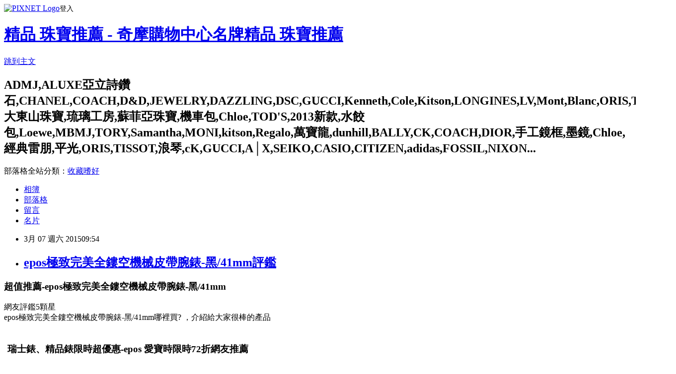

--- FILE ---
content_type: text/html; charset=utf-8
request_url: https://jewels201.pixnet.net/blog/posts/9414472798
body_size: 30478
content:
<!DOCTYPE html><html lang="zh-TW"><head><meta charSet="utf-8"/><meta name="viewport" content="width=device-width, initial-scale=1"/><link rel="stylesheet" href="https://static.1px.tw/blog-next/_next/static/chunks/b1e52b495cc0137c.css" data-precedence="next"/><link rel="stylesheet" href="https://static.1px.tw/blog-next/public/fix.css?v=202601222151" type="text/css" data-precedence="medium"/><link rel="stylesheet" href="https://s3.1px.tw/blog/theme/choc/iframe-popup.css?v=202601222151" type="text/css" data-precedence="medium"/><link rel="stylesheet" href="https://s3.1px.tw/blog/theme/choc/plugins.min.css?v=202601222151" type="text/css" data-precedence="medium"/><link rel="stylesheet" href="https://s3.1px.tw/blog/theme/choc/openid-comment.css?v=202601222151" type="text/css" data-precedence="medium"/><link rel="stylesheet" href="https://s3.1px.tw/blog/theme/choc/style.min.css?v=202601222151" type="text/css" data-precedence="medium"/><link rel="stylesheet" href="https://s3.1px.tw/blog/theme/choc/main.min.css?v=202601222151" type="text/css" data-precedence="medium"/><link rel="stylesheet" href="https://pimg.1px.tw/jewels201/assets/jewels201.css?v=202601222151" type="text/css" data-precedence="medium"/><link rel="stylesheet" href="https://s3.1px.tw/blog/theme/choc/author-info.css?v=202601222151" type="text/css" data-precedence="medium"/><link rel="stylesheet" href="https://s3.1px.tw/blog/theme/choc/idlePop.min.css?v=202601222151" type="text/css" data-precedence="medium"/><link rel="preload" as="script" fetchPriority="low" href="https://static.1px.tw/blog-next/_next/static/chunks/94688e2baa9fea03.js"/><script src="https://static.1px.tw/blog-next/_next/static/chunks/41eaa5427c45ebcc.js" async=""></script><script src="https://static.1px.tw/blog-next/_next/static/chunks/e2c6231760bc85bd.js" async=""></script><script src="https://static.1px.tw/blog-next/_next/static/chunks/94bde6376cf279be.js" async=""></script><script src="https://static.1px.tw/blog-next/_next/static/chunks/426b9d9d938a9eb4.js" async=""></script><script src="https://static.1px.tw/blog-next/_next/static/chunks/turbopack-5021d21b4b170dda.js" async=""></script><script src="https://static.1px.tw/blog-next/_next/static/chunks/ff1a16fafef87110.js" async=""></script><script src="https://static.1px.tw/blog-next/_next/static/chunks/e308b2b9ce476a3e.js" async=""></script><script src="https://static.1px.tw/blog-next/_next/static/chunks/169ce1e25068f8ff.js" async=""></script><script src="https://static.1px.tw/blog-next/_next/static/chunks/d3c6eed28c1dd8e2.js" async=""></script><script src="https://static.1px.tw/blog-next/_next/static/chunks/d4d39cfc2a072218.js" async=""></script><script src="https://static.1px.tw/blog-next/_next/static/chunks/6a5d72c05b9cd4ba.js" async=""></script><script src="https://static.1px.tw/blog-next/_next/static/chunks/8af6103cf1375f47.js" async=""></script><script src="https://static.1px.tw/blog-next/_next/static/chunks/e90cbf588986111c.js" async=""></script><script src="https://static.1px.tw/blog-next/_next/static/chunks/6fc86f1438482192.js" async=""></script><script src="https://static.1px.tw/blog-next/_next/static/chunks/6d1100e43ad18157.js" async=""></script><script src="https://static.1px.tw/blog-next/_next/static/chunks/c2622454eda6e045.js" async=""></script><script src="https://static.1px.tw/blog-next/_next/static/chunks/ed01c75076819ebd.js" async=""></script><script src="https://static.1px.tw/blog-next/_next/static/chunks/a4df8fc19a9a82e6.js" async=""></script><title>epos極致完美全鏤空機械皮帶腕錶-黑/41mm評鑑</title><meta name="description" content="超值推薦-epos極致完美全鏤空機械皮帶腕錶-黑/41mm網友評鑑5顆星epos極致完美全鏤空機械皮帶腕錶-黑/41mm哪裡買?，介紹給大家很棒的產品瑞士錶、精品錶限時超優惠-epos 愛寶時限時72折網友推薦epos極致完美全鏤空機械皮帶腕錶-黑/41mm限時72折。再送自拍神器原廠公司貨．瑞士製，完美呈現雙鏤空，令人心醉的超然美感展現不鏽鋼錶殼，黑色真皮錶帶料號：3390.155.20.25想看更多有關epos極致完美全鏤空機械皮帶腕錶-黑/41mm的開箱文嗎點圖即可看詳細介紹epos極致完美全鏤空機械皮帶腕錶-黑/41mm商品規格網友評鑑網路價$45,100"/><meta name="author" content="精品 珠寶推薦 - 奇摩購物中心名牌精品 珠寶推薦"/><meta name="google-adsense-platform-account" content="pub-2647689032095179"/><meta name="fb:app_id" content="101730233200171"/><link rel="canonical" href="https://jewels201.pixnet.net/blog/posts/9414472798"/><meta property="og:title" content="epos極致完美全鏤空機械皮帶腕錶-黑/41mm評鑑"/><meta property="og:description" content="超值推薦-epos極致完美全鏤空機械皮帶腕錶-黑/41mm網友評鑑5顆星epos極致完美全鏤空機械皮帶腕錶-黑/41mm哪裡買?，介紹給大家很棒的產品瑞士錶、精品錶限時超優惠-epos 愛寶時限時72折網友推薦epos極致完美全鏤空機械皮帶腕錶-黑/41mm限時72折。再送自拍神器原廠公司貨．瑞士製，完美呈現雙鏤空，令人心醉的超然美感展現不鏽鋼錶殼，黑色真皮錶帶料號：3390.155.20.25想看更多有關epos極致完美全鏤空機械皮帶腕錶-黑/41mm的開箱文嗎點圖即可看詳細介紹epos極致完美全鏤空機械皮帶腕錶-黑/41mm商品規格網友評鑑網路價$45,100"/><meta property="og:url" content="https://jewels201.pixnet.net/blog/posts/9414472798"/><meta property="og:image" content="http://xn--jzuv5ptqwbje.tw/yahoo/star5.gif"/><meta property="og:type" content="article"/><meta name="twitter:card" content="summary_large_image"/><meta name="twitter:title" content="epos極致完美全鏤空機械皮帶腕錶-黑/41mm評鑑"/><meta name="twitter:description" content="超值推薦-epos極致完美全鏤空機械皮帶腕錶-黑/41mm網友評鑑5顆星epos極致完美全鏤空機械皮帶腕錶-黑/41mm哪裡買?，介紹給大家很棒的產品瑞士錶、精品錶限時超優惠-epos 愛寶時限時72折網友推薦epos極致完美全鏤空機械皮帶腕錶-黑/41mm限時72折。再送自拍神器原廠公司貨．瑞士製，完美呈現雙鏤空，令人心醉的超然美感展現不鏽鋼錶殼，黑色真皮錶帶料號：3390.155.20.25想看更多有關epos極致完美全鏤空機械皮帶腕錶-黑/41mm的開箱文嗎點圖即可看詳細介紹epos極致完美全鏤空機械皮帶腕錶-黑/41mm商品規格網友評鑑網路價$45,100"/><meta name="twitter:image" content="http://xn--jzuv5ptqwbje.tw/yahoo/star5.gif"/><link rel="icon" href="/favicon.ico?favicon.a62c60e0.ico" sizes="32x32" type="image/x-icon"/><script src="https://static.1px.tw/blog-next/_next/static/chunks/a6dad97d9634a72d.js" noModule=""></script></head><body><!--$--><!--/$--><!--$?--><template id="B:0"></template><!--/$--><script>requestAnimationFrame(function(){$RT=performance.now()});</script><script src="https://static.1px.tw/blog-next/_next/static/chunks/94688e2baa9fea03.js" id="_R_" async=""></script><div hidden id="S:0"><script id="pixnet-vars">
        window.PIXNET = {
          post_id: "9414472798",
          name: "jewels201",
          user_id: 0,
          blog_id: "3923147",
          display_ads: true,
          ad_options: {"chictrip":false}
        };
      </script><script type="text/javascript" src="https://code.jquery.com/jquery-latest.min.js"></script><script id="json-ld-article-script" type="application/ld+json">{"@context":"https:\u002F\u002Fschema.org","@type":"BlogPosting","isAccessibleForFree":true,"mainEntityOfPage":{"@type":"WebPage","@id":"https:\u002F\u002Fjewels201.pixnet.net\u002Fblog\u002Fposts\u002F9414472798"},"headline":"epos極致完美全鏤空機械皮帶腕錶-黑\u002F41mm評鑑","description":"\u003Cbr\u003E\u003Cfont face=\"標楷體\" color=\"#ffffff\"\u003E\u003Ca style=\"font-size:14pt;\"\u003E\u003Cfont face=\"標楷體\" color=\"#000000\"\u003E\u003Cstrong\u003E超值推薦-epos極致完美全鏤空機械皮帶腕錶-黑\u002F41mm\u003Cbr\u003E\u003C\u002Fstrong\u003E\u003C\u002Ffont\u003E\u003C\u002Fa\u003E\u003C\u002Ffont\u003E\u003Cbr\u003E\u003Cfont face=\"標楷體\" color=\"#660033\"\u003E網友評鑑5顆星\u003C\u002Ffont\u003E\u003Cbr\u003E\u003Ca style=\"font-size:14pt;\"\u003E\u003Cfont face=\"標楷體\" color=\"#000000\"\u003Eepos極致完美全鏤空機械皮帶腕錶-黑\u002F41mm哪裡買?\u003Cbr\u003E\u003C\u002Ffont\u003E\u003C\u002Fa\u003E\u003Cbr\u003E\u003Ca style=\"font-size:14pt;\"\u003E\u003Cfont face=\"標楷體\" color=\"#000000\"\u003E，介紹給大家很棒的產品\u003Cbr\u003E\u003C\u002Ffont\u003E\u003C\u002Fa\u003E\u003Cbr\u003E\u003Ctr\u003E\u003Ctd\u003E\u003Cbr\u003E\u003Ca href=\"http:\u002F\u002Ftw.buy.yahoo.com\u002Fgdsale\u002Fgdsale.asp?gdid=2609153&amp;co_servername=7eaef7feaa152acad4c0547de27c5982\" target=\"_blank\"\u003E\u003Cbr\u003E\u003Cimg class=\"main-image current\" src=\"https:\u002F\u002Ftw.buy.yahoo.com\u002Fwebservice\u002Fgdimage.ashx?id=2609153&amp;s=400&amp;t=0&amp;sq=1\" width=\"250\"\u003E\u003Cbr\u003E\u003C\u002Fa\u003E\u003Cbr\u003E\u003C\u002Ftd\u003E\u003Ctd\u003E\u003Cbr\u003E\u003Ch3\u003E\u003Ca style=\"font-size:16pt;\"\u003E\u003Cfont face=\"標楷體\" color=\"#660033\"\u003E\u003Cstrong\u003E瑞士錶、精品錶限時超優惠-epos 愛寶時限時72折網友推薦\u003C\u002Fstrong\u003E\u003C\u002Ffont\u003E\u003C\u002Fa\u003E\u003C\u002Fh3\u003E\u003Cbr\u003E\u003Cfont face=\"標楷體\" color=\"#ff0000\"\u003E\u003Ca style=\"font-size:14pt;\"\u003E\u003Cfont face=\"標楷體\" color=\"#ff0000\"\u003Eepos極致完美全鏤空機械皮帶腕錶-黑\u002F41mm\u003C\u002Ffont\u003E\u003C\u002Fa\u003E\u003C\u002Ffont\u003E\u003Cbr\u003E\u003Ca style=\"font-size:14pt;\" href=\"http:\u002F\u002Ftw.buy.yahoo.com\u002Fgdsale\u002Fgdsale.asp?gdid=2609153&amp;co_servername=7eaef7feaa152acad4c0547de27c5982\" target=\"_blank\"\u003E限時72折。再送自拍神器\u003C\u002Fa\u003E\u003Cbr\u003E\u003Cfont face=\"標楷體\" color=\"#0033FF\"\u003E\u003Ca style=\"font-size:14pt;\" href=\"http:\u002F\u002Ftw.buy.yahoo.com\u002Fgdsale\u002Fgdsale.asp?gdid=2609153&amp;co_servername=7eaef7feaa152acad4c0547de27c5982\" target=\"_blank\"\u003E\u003Cfont face=\"標楷體\" color=\"#0033FF\"\u003E\u003Cbr\u003E\u003Cli class=\"desc yui3-u-1\"\u003E原廠公司貨．瑞士製，完美呈現\u003C\u002Fli\u003E\u003Cbr\u003E\u003Cli class=\"desc yui3-u-1\"\u003E雙鏤空，令人心醉的超然美感展現\u003C\u002Fli\u003E\u003Cbr\u003E\u003Cli class=\"desc yui3-u-1\"\u003E不鏽鋼錶殼，黑色真皮錶帶\u003C\u002Fli\u003E\u003Cbr\u003E\u003Cli class=\"desc yui3-u-1\"\u003E料號：3390.155.20.25\u003C\u002Fli\u003E\u003Cbr\u003E\u003C\u002Ffont\u003E\u003C\u002Fa\u003E\u003C\u002Ffont\u003E\u003Cbr\u003E\u003Cfont face=\"標楷體\" color=\"#000000\"\u003E\u003Ca style=\"font-size:14pt;\"\u003E\u003Cfont face=\"標楷體\" color=\"#000000\"\u003E想看更多有關epos極致完美全鏤空機械皮帶腕錶-黑\u002F41mm的開箱文嗎\u003Cbr\u003E\u003C\u002Ffont\u003E\u003C\u002Fa\u003E\u003C\u002Ffont\u003E\u003Cbr\u003E\u003Ca style=\"font-size:16pt;\"\u003E\u003Cfont face=\"標楷體\" color=\"#ff0000\"\u003E點圖即可看詳細介紹\u003C\u002Ffont\u003E\u003C\u002Fa\u003E\u003Cbr\u003E\u003C\u002Ftd\u003E\u003C\u002Ftr\u003E\u003Cbr\u003E\u003C!--more--\u003E\u003Cbr\u003E\u003Cfont color=\"#660033\"\u003E\u003Ca style=\"font-size:14pt;\"\u003E\u003Cfont color=\"#660033\"\u003E\u003Ca href=\"http:\u002F\u002Ftw.buy.yahoo.com\u002Fgdsale\u002Fgdsale.asp?gdid=2609153&amp;co_servername=7eaef7feaa152acad4c0547de27c5982\" target=\"_blank\"\u003Eepos極致完美全鏤空機械皮帶腕錶-黑\u002F41mm商品規格\u003C\u002Fa\u003E\u003C\u002Ffont\u003E\u003C\u002Fa\u003E\u003Ch3\u003E\u003Cbr\u003E\u003Ca style=\"font-size:16pt;\"\u003E\u003Cfont face=\"標楷體\" color=\"#660033\"\u003E網友評鑑\u003C\u002Ffont\u003E\u003C\u002Fa\u003E\u003Ca href=\"http:\u002F\u002Ftw.buy.yahoo.com\u002Fgdsale\u002Fgdsale.asp?gdid=2609153&amp;co_servername=7eaef7feaa152acad4c0547de27c5982\" target=\"_blank\"\u003E\u003Cimg src=\"http:\u002F\u002Fxn--jzuv5ptqwbje.tw\u002Fyahoo\u002Fstar5.gif\" alt=\"epos極致完美全鏤空機械皮帶腕錶-黑\u002F41mm\"\u003E\u003C\u002Fa\u003E\u003Cbr\u003E\u003Ca style=\"font-size:16pt;\"\u003E\u003Cfont face=\"標楷體\" color=\"#ff0000\"\u003E網路價\u003C\u002Ffont\u003E\u003C\u002Fa\u003E\u003Cfont face=\"標楷體\" color=\"#ff0000\"\u003E\u003Ca style=\"font-size:14pt;\"\u003E\u003Cfont face=\"標楷體\" color=\"#ff0000\"\u003E$\u003Cbr\u003E45,100\u003Cbr\u003E\u003C\u002Ffont\u003E\u003C\u002Fa\u003E\u003C\u002Ffont\u003E\u003Ca href=\"http:\u002F\u002Ftw.buy.yahoo.com\u002Fgdsale\u002Fgdsale.asp?gdid=2609153&amp;co_servername=7eaef7feaa152acad4c0547de27c5982\" target=\"_blank\"\u003E\u003Cimg src=\"http:\u002F\u002Fxn--jzuv5ptqwbje.tw\u002Fyahoo\u002F%E5%89%8D%E5%BE%80%E8%B3%BC%E8%B2%B7.gif\" alt=\"epos極致完美全鏤空機械皮帶腕錶-黑\u002F41mm\"\u003E\u003C\u002Fa\u003E\u003Cbr\u003E\u003C\u002Fh3\u003E\u003C\u002Ffont\u003E","articleBody":"\n\u003Cdiv align=\"center\"\u003E\n\n\u003Ch3\u003E\u003Cfont face=\"標楷體\" color=\"#ffffff\"\u003E\u003Ca style='font-size:14pt;'\u003E\u003Cfont face=\"標楷體\" color=\"#000000\"\u003E\u003Cstrong\u003E超值推薦-epos極致完美全鏤空機械皮帶腕錶-黑\u002F41mm\n\u003C\u002Fstrong\u003E\u003C\u002Ffont\u003E\u003C\u002Fa\u003E\u003C\u002Ffont\u003E\u003C\u002Fh3\u003E\n\n\u003Ca href=\"http:\u002F\u002Ftw.buy.yahoo.com\u002Fgdsale\u002Fgdsale.asp?gdid=2609153&co_servername=7eaef7feaa152acad4c0547de27c5982\" target=\"_blank\"\u003E\u003Cimg src=\"http:\u002F\u002Fxn--jzuv5ptqwbje.tw\u002Fyahoo\u002Fstar5.gif\" alt=\"epos極致完美全鏤空機械皮帶腕錶-黑\u002F41mm\"\u002F\u003E\u003C\u002Fa\u003E\u003Ca style='font-size:16pt;'\u003E\u003Cfont face=\"標楷體\" color=\"#660033\"\u003E網友評鑑5顆星\u003C\u002Ffont\u003E\u003C\u002Fa\u003E\u003Cfont face=\"標楷體\" color=\"#000000\"\u003E\u003Cbr\u003E\u003Ca style='font-size:14pt;'\u003E\u003Cfont face=\"標楷體\" color=\"#000000\"\u003Eepos極致完美全鏤空機械皮帶腕錶-黑\u002F41mm哪裡買?\n\u003C\u002Ffont\u003E\u003C\u002Fa\u003E\u003C\u002Ffont\u003E\n\n\u003Cfont face=\"標楷體\" color=\"#000000\"\u003E\u003Ca style='font-size:14pt;'\u003E\u003Cfont face=\"標楷體\" color=\"#000000\"\u003E，介紹給大家很棒的產品\n\u003C\u002Ffont\u003E\u003C\u002Fa\u003E\u003C\u002Ffont\u003E\n\n\u003Ctable border=\"0\"\u003E\u003Ctr\u003E\u003Ctd\u003E\n\u003Ca href=\"http:\u002F\u002Ftw.buy.yahoo.com\u002Fgdsale\u002Fgdsale.asp?gdid=2609153&co_servername=7eaef7feaa152acad4c0547de27c5982\"  target=\"_blank\"\u003E\u003Cbr \u002F\u003E\n\t\u003Cimg class=\"main-image current\" src=\"https:\u002F\u002Ftw.buy.yahoo.com\u002Fwebservice\u002Fgdimage.ashx?id=2609153&s=400&t=0&sq=1\" width=\"250\"\u003E\n\t\n\t\n\t\n        \u003C\u002Fa\u003E\n\u003C\u002Ftd\u003E\u003Ctd\u003E\n\u003Cbr\u003E\u003Ch3\u003E\u003Ca style='font-size:16pt;'\u003E\u003Cfont face=\"標楷體\" color=\"#660033\"\u003E\u003Cstrong\u003E瑞士錶、精品錶限時超優惠-epos 愛寶時限時72折網友推薦\u003C\u002Fstrong\u003E\u003C\u002Ffont\u003E\u003C\u002Fa\u003E\u003C\u002Fh3\u003E\u003Cbr\u003E\u003Cfont  face=\"標楷體\" color=\"#ff0000\"\u003E\u003Ca style='font-size:14pt;'\u003E\u003Cfont face=\"標楷體\" color=\"#ff0000\"\u003Eepos極致完美全鏤空機械皮帶腕錶-黑\u002F41mm\u003C\u002Ffont\u003E\u003C\u002Fa\u003E\u003C\u002Ffont\u003E\u003Cbr\u003E\u003Cbr\u003E\u003Ca style='font-size:14pt;' href=\"http:\u002F\u002Ftw.buy.yahoo.com\u002Fgdsale\u002Fgdsale.asp?gdid=2609153&co_servername=7eaef7feaa152acad4c0547de27c5982\"  target=\"_blank\"\u003E限時72折。再送自拍神器\u003C\u002Fa\u003E\n\u003Cfont face=\"標楷體\" color=\"#0033FF\"\u003E\u003Ca style='font-size:14pt;' href=\"http:\u002F\u002Ftw.buy.yahoo.com\u002Fgdsale\u002Fgdsale.asp?gdid=2609153&co_servername=7eaef7feaa152acad4c0547de27c5982\"  target=\"_blank\"\u003E\u003Cfont face=\"標楷體\" color=\"#0033FF\"\u003E\n                                \u003Cli class=\"desc yui3-u-1\"\u003E原廠公司貨．瑞士製，完美呈現\u003C\u002Fli\u003E\n                                \u003Cli class=\"desc yui3-u-1\"\u003E雙鏤空，令人心醉的超然美感展現\u003C\u002Fli\u003E\n                                \u003Cli class=\"desc yui3-u-1\"\u003E不鏽鋼錶殼，黑色真皮錶帶\u003C\u002Fli\u003E\n                                \u003Cli class=\"desc yui3-u-1\"\u003E料號：3390.155.20.25\u003C\u002Fli\u003E\n                        \u003C\u002Ffont\u003E\u003C\u002Fa\u003E\u003C\u002Ffont\u003E\n\u003Cbr\u003E\u003Cfont face=\"標楷體\" color=\"#000000\"\u003E\u003Ca style='font-size:14pt;'\u003E\u003Cfont face=\"標楷體\" color=\"#000000\"\u003E想看更多有關epos極致完美全鏤空機械皮帶腕錶-黑\u002F41mm的開箱文嗎\n\u003C\u002Ffont\u003E\u003C\u002Fa\u003E\u003C\u002Ffont\u003E\u003Cbr\u003E\u003Ca style='font-size:16pt;'\u003E\u003Cfont face=\"標楷體\" color=\"#ff0000\"\u003E點圖即可看詳細介紹\u003C\u002Ffont\u003E\u003C\u002Fa\u003E\n\u003C\u002Ftd\u003E\u003C\u002Ftr\u003E\u003C\u002Ftable\u003E\n\u003C!--more--\u003E\u003Cbr\u003E\u003Cbr\u003E\u003Ch3\u003E\u003Cfont color=\"#660033\"\u003E\u003Ca style='font-size:14pt;'\u003E\u003Cfont color=\"#660033\"\u003E\u003Ca href=\"http:\u002F\u002Ftw.buy.yahoo.com\u002Fgdsale\u002Fgdsale.asp?gdid=2609153&co_servername=7eaef7feaa152acad4c0547de27c5982\" target=\"_blank\"\u003Eepos極致完美全鏤空機械皮帶腕錶-黑\u002F41mm商品規格\u003C\u002Fa\u003E\u003C\u002Ffont\u003E\u003C\u002Fa\u003E\u003Ch3\u003E\n\u003Cbr\u003E\u003Ca style='font-size:16pt;'\u003E\u003Cfont face=\"標楷體\" color=\"#660033\"\u003E網友評鑑\u003C\u002Ffont\u003E\u003C\u002Fa\u003E\u003Ca href=\"http:\u002F\u002Ftw.buy.yahoo.com\u002Fgdsale\u002Fgdsale.asp?gdid=2609153&co_servername=7eaef7feaa152acad4c0547de27c5982\" target=\"_blank\"\u003E\u003Cimg src=\"http:\u002F\u002Fxn--jzuv5ptqwbje.tw\u002Fyahoo\u002Fstar5.gif\" alt=\"epos極致完美全鏤空機械皮帶腕錶-黑\u002F41mm\"\u002F\u003E\u003C\u002Fa\u003E\n\u003Cbr\u003E\u003Cbr\u003E\u003Ca style='font-size:16pt;'\u003E\u003Cfont face=\"標楷體\" color=\"#ff0000\"\u003E網路價\u003C\u002Ffont\u003E\u003C\u002Fa\u003E\u003Cfont face=\"標楷體\" color=\"#ff0000\"\u003E\u003Ca style='font-size:14pt;'\u003E\u003Cfont face=\"標楷體\" color=\"#ff0000\"\u003E$\n                        45,100\n                       \u003C\u002Ffont\u003E\u003C\u002Fa\u003E\u003C\u002Ffont\u003E\u003Ca href=\"http:\u002F\u002Ftw.buy.yahoo.com\u002Fgdsale\u002Fgdsale.asp?gdid=2609153&co_servername=7eaef7feaa152acad4c0547de27c5982\" target=\"_blank\"\u003E\u003Cimg src=\"http:\u002F\u002Fxn--jzuv5ptqwbje.tw\u002Fyahoo\u002F前往購買.gif\" alt=\"epos極致完美全鏤空機械皮帶腕錶-黑\u002F41mm\"\u002F\u003E\u003C\u002Fa\u003E\u003Cbr\u003E\u003Cbr\u003E\u003C\u002Fdiv\u003E\n\u003Cbr\u003E\u003Ca style='font-size:16pt;'\u003E\u003Cfont face=\"標楷體\" color=\"#660033\"\u003E以下為Yahoo購物中心本分類熱銷排行(限時超優惠-epos 愛寶時限時72折)，點圖即可看詳細介紹\u003C\u002Ffont\u003E\u003C\u002Fa\u003E                        \u003Cli gdid=\"3846503\" pos=\"1\" class=\"yui3-g pdbox\"\u003E                        \u003Ctable border=\"1\"\u003E\u003Ctr\u003E\u003Ctd\u003E                        \u003Ca class=\"yui3-u pdimg\" hpp=\"ordrank\" target=\"_blank\" href=\"http:\u002F\u002Ftw.buy.yahoo.com\u002Fgdsale\u002Fgdsale.asp?gdid=3846503&co_servername=7eaef7feaa152acad4c0547de27c5982\"\u003E                          \u003Cimg src=\"https:\u002F\u002Ftw.buy.yahoo.com\u002Fwebservice\u002Fgdimage.ashx?id=3846503&s=60\" alt=\"epos極致完美全鏤空機械皮帶腕錶-黑\u002F41mm\" border=\"0\" width=\"80px\" height=\"80px\"\u003E                        \u003C\u002Fa\u003E            \u003Ca class=\"yui3-u-1 desc\" hpp=\"ordrank\" target=\"_blank\" href=\"http:\u002F\u002Ftw.buy.yahoo.com\u002Fgdsale\u002Fgdsale.asp?gdid=3846503\"\u003Eepos 阿波羅系列 鏤空機械腕錶-銀\u002F40\u003C\u002Fa\u003E                        \u003Cli gdid=\"3036948\" pos=\"2\" class=\"yui3-g pdbox\"\u003E                        \u003C\u002Ftd\u003E\u003Ctd\u003E                        \u003Ca class=\"yui3-u pdimg\" hpp=\"ordrank\" target=\"_blank\" href=\"http:\u002F\u002Ftw.buy.yahoo.com\u002Fgdsale\u002Fgdsale.asp?gdid=3036948&co_servername=7eaef7feaa152acad4c0547de27c5982\"\u003E                          \u003Cimg src=\"https:\u002F\u002Ftw.buy.yahoo.com\u002Fwebservice\u002Fgdimage.ashx?id=3036948&s=60\" alt=\"epos極致完美全鏤空機械皮帶腕錶-黑\u002F41mm\" border=\"0\" width=\"80px\" height=\"80px\"\u003E                        \u003C\u002Fa\u003E            \u003Ca class=\"yui3-u-1 desc\" hpp=\"ordrank\" target=\"_blank\" href=\"http:\u002F\u002Ftw.buy.yahoo.com\u002Fgdsale\u002Fgdsale.asp?gdid=3036948\"\u003Eepos 深海探險家200米潛水機械錶-黑\u002F\u003C\u002Fa\u003E                        \u003Cli gdid=\"2609140\" pos=\"3\" class=\"yui3-g pdbox\"\u003E                        \u003C\u002Ftd\u003E\u003Ctd\u003E                        \u003Ca class=\"yui3-u pdimg\" hpp=\"ordrank\" target=\"_blank\" href=\"http:\u002F\u002Ftw.buy.yahoo.com\u002Fgdsale\u002Fgdsale.asp?gdid=2609140&co_servername=7eaef7feaa152acad4c0547de27c5982\"\u003E                          \u003Cimg src=\"https:\u002F\u002Ftw.buy.yahoo.com\u002Fwebservice\u002Fgdimage.ashx?id=2609140&s=60\" alt=\"epos極致完美全鏤空機械皮帶腕錶-黑\u002F41mm\" border=\"0\" width=\"80px\" height=\"80px\"\u003E                        \u003C\u002Fa\u003E            \u003Ca class=\"yui3-u-1 desc\" hpp=\"ordrank\" target=\"_blank\" href=\"http:\u002F\u002Ftw.buy.yahoo.com\u002Fgdsale\u002Fgdsale.asp?gdid=2609140\"\u003Eepos 月相盈虧 Day-Date 多功能\u003C\u002Fa\u003E                        \u003Cli gdid=\"3120893\" pos=\"4\" class=\"yui3-g pdbox\"\u003E                        \u003C\u002Ftd\u003E\u003C\u002Ftr\u003E\u003Ctr\u003E\u003Ctd\u003E                        \u003Ca class=\"yui3-u pdimg\" hpp=\"ordrank\" target=\"_blank\" href=\"http:\u002F\u002Ftw.buy.yahoo.com\u002Fgdsale\u002Fgdsale.asp?gdid=3120893&co_servername=7eaef7feaa152acad4c0547de27c5982\"\u003E                          \u003Cimg src=\"https:\u002F\u002Ftw.buy.yahoo.com\u002Fwebservice\u002Fgdimage.ashx?id=3120893&s=60\" alt=\"epos極致完美全鏤空機械皮帶腕錶-黑\u002F41mm\" border=\"0\" width=\"80px\" height=\"80px\"\u003E                        \u003C\u002Fa\u003E            \u003Ca class=\"yui3-u-1 desc\" hpp=\"ordrank\" target=\"_blank\" href=\"http:\u002F\u002Ftw.buy.yahoo.com\u002Fgdsale\u002Fgdsale.asp?gdid=3120893\"\u003Eepos 黑夜計畫機械腕錶-IP黑\u002F43mm\u003C\u002Fa\u003E                        \u003Cli gdid=\"4207532\" pos=\"5\" class=\"yui3-g pdbox\"\u003E                        \u003C\u002Ftd\u003E\u003Ctd\u003E                        \u003Ca class=\"yui3-u pdimg\" hpp=\"ordrank\" target=\"_blank\" href=\"http:\u002F\u002Ftw.buy.yahoo.com\u002Fgdsale\u002Fgdsale.asp?gdid=4207532&co_servername=7eaef7feaa152acad4c0547de27c5982\"\u003E                          \u003Cimg src=\"https:\u002F\u002Ftw.buy.yahoo.com\u002Fwebservice\u002Fgdimage.ashx?id=4207532&s=60\" alt=\"epos極致完美全鏤空機械皮帶腕錶-黑\u002F41mm\" border=\"0\" width=\"80px\" height=\"80px\"\u003E                        \u003C\u002Fa\u003E            \u003Ca class=\"yui3-u-1 desc\" hpp=\"ordrank\" target=\"_blank\" href=\"http:\u002F\u002Ftw.buy.yahoo.com\u002Fgdsale\u002Fgdsale.asp?gdid=4207532\"\u003Eepos 三針一線心搏自動上鍊腕錶-黑\u002F43\u003C\u002Fa\u003E                        \u003Cli gdid=\"3036933\" pos=\"6\" class=\"yui3-g pdbox\"\u003E                        \u003C\u002Ftd\u003E\u003Ctd\u003E                        \u003Ca class=\"yui3-u pdimg\" hpp=\"ordrank\" target=\"_blank\" href=\"http:\u002F\u002Ftw.buy.yahoo.com\u002Fgdsale\u002Fgdsale.asp?gdid=3036933&co_servername=7eaef7feaa152acad4c0547de27c5982\"\u003E                          \u003Cimg src=\"https:\u002F\u002Ftw.buy.yahoo.com\u002Fwebservice\u002Fgdimage.ashx?id=3036933&s=60\" alt=\"epos極致完美全鏤空機械皮帶腕錶-黑\u002F41mm\" border=\"0\" width=\"80px\" height=\"80px\"\u003E                        \u003C\u002Fa\u003E            \u003Ca class=\"yui3-u-1 desc\" hpp=\"ordrank\" target=\"_blank\" href=\"http:\u002F\u002Ftw.buy.yahoo.com\u002Fgdsale\u002Fgdsale.asp?gdid=3036933\"\u003Eepos 深海探險家200米潛水機械錶-藍\u002F\u003C\u002Fa\u003E                        \u003Cli gdid=\"4000443\" pos=\"7\" class=\"yui3-g pdbox\"\u003E                        \u003C\u002Ftd\u003E\u003C\u002Ftr\u003E\u003Ctr\u003E\u003Ctd\u003E                        \u003Ca class=\"yui3-u pdimg\" hpp=\"ordrank\" target=\"_blank\" href=\"http:\u002F\u002Ftw.buy.yahoo.com\u002Fgdsale\u002Fgdsale.asp?gdid=4000443&co_servername=7eaef7feaa152acad4c0547de27c5982\"\u003E                          \u003Cimg src=\"https:\u002F\u002Ftw.buy.yahoo.com\u002Fwebservice\u002Fgdimage.ashx?id=4000443&s=60\" alt=\"epos極致完美全鏤空機械皮帶腕錶-黑\u002F41mm\" border=\"0\" width=\"80px\" height=\"80px\"\u003E                        \u003C\u002Fa\u003E            \u003Ca class=\"yui3-u-1 desc\" hpp=\"ordrank\" target=\"_blank\" href=\"http:\u002F\u002Ftw.buy.yahoo.com\u002Fgdsale\u002Fgdsale.asp?gdid=4000443\"\u003Eepos Basel  開心鏤空小秒針限量機\u003C\u002Fa\u003E                        \u003Cli gdid=\"3041465\" pos=\"8\" class=\"yui3-g pdbox\"\u003E                        \u003C\u002Ftd\u003E\u003Ctd\u003E                        \u003Ca class=\"yui3-u pdimg\" hpp=\"ordrank\" target=\"_blank\" href=\"http:\u002F\u002Ftw.buy.yahoo.com\u002Fgdsale\u002Fgdsale.asp?gdid=3041465&co_servername=7eaef7feaa152acad4c0547de27c5982\"\u003E                          \u003Cimg src=\"https:\u002F\u002Ftw.buy.yahoo.com\u002Fwebservice\u002Fgdimage.ashx?id=3041465&s=60\" alt=\"epos極致完美全鏤空機械皮帶腕錶-黑\u002F41mm\" border=\"0\" width=\"80px\" height=\"80px\"\u003E                        \u003C\u002Fa\u003E            \u003Ca class=\"yui3-u-1 desc\" hpp=\"ordrank\" target=\"_blank\" href=\"http:\u002F\u002Ftw.buy.yahoo.com\u002Fgdsale\u002Fgdsale.asp?gdid=3041465\"\u003Eepos 深海探險家200米潛水機械女錶-黑\u003C\u002Fa\u003E                        \u003Cli gdid=\"3163895\" pos=\"9\" class=\"yui3-g pdbox\"\u003E                        \u003C\u002Ftd\u003E\u003Ctd\u003E                        \u003Ca class=\"yui3-u pdimg\" hpp=\"ordrank\" target=\"_blank\" href=\"http:\u002F\u002Ftw.buy.yahoo.com\u002Fgdsale\u002Fgdsale.asp?gdid=3163895&co_servername=7eaef7feaa152acad4c0547de27c5982\"\u003E                          \u003Cimg src=\"https:\u002F\u002Ftw.buy.yahoo.com\u002Fwebservice\u002Fgdimage.ashx?id=3163895&s=60\" alt=\"epos極致完美全鏤空機械皮帶腕錶-黑\u002F41mm\" border=\"0\" width=\"80px\" height=\"80px\"\u003E                        \u003C\u002Fa\u003E            \u003Ca class=\"yui3-u-1 desc\" hpp=\"ordrank\" target=\"_blank\" href=\"http:\u002F\u002Ftw.buy.yahoo.com\u002Fgdsale\u002Fgdsale.asp?gdid=3163895\"\u003Eepos 星空典藏月相盈虧機械皮帶腕錶-深藍\u003C\u002Fa\u003E                        \u003Cli gdid=\"4207530\" pos=\"10\" class=\"yui3-g pdbox\"\u003E                        \u003C\u002Ftd\u003E\u003C\u002Ftr\u003E\u003Ctr\u003E\u003Ctd\u003E                        \u003Ca class=\"yui3-u pdimg\" hpp=\"ordrank\" target=\"_blank\" href=\"http:\u002F\u002Ftw.buy.yahoo.com\u002Fgdsale\u002Fgdsale.asp?gdid=4207530&co_servername=7eaef7feaa152acad4c0547de27c5982\"\u003E                          \u003Cimg src=\"https:\u002F\u002Ftw.buy.yahoo.com\u002Fwebservice\u002Fgdimage.ashx?id=4207530&s=60\" alt=\"epos極致完美全鏤空機械皮帶腕錶-黑\u002F41mm\" border=\"0\" width=\"80px\" height=\"80px\"\u003E                        \u003C\u002Fa\u003E            \u003Ca class=\"yui3-u-1 desc\" hpp=\"ordrank\" target=\"_blank\" href=\"http:\u002F\u002Ftw.buy.yahoo.com\u002Fgdsale\u002Fgdsale.asp?gdid=4207530\"\u003Eepos 羅馬假期自動上鍊中性錶-白\u002F34m\u003C\u002Fa\u003E                    \u003C\u002Ftd\u003E\u003Ctd\u003E\u003C\u002Ftd\u003E\u003Ctd\u003E\u003C\u002Ftd\u003E\u003C\u002Ftr\u003E\u003C\u002Ftable\u003E\n\n\u003Cbr\u003E\u003Cdiv align=\"center\"\u003E\u003Cfont face=\"標楷體\" color=\"#000000\"\u003E\u003Ca style='font-size:14pt;'\u003E\u003Cfont face=\"標楷體\" color=\"#000000\"\u003Eepos極致完美全鏤空機械皮帶腕錶-黑\u002F41mm是目前網路上超夯的商品 絕對物超所值\n\u003C\u002Ffont\u003E\u003C\u002Fa\u003E\u003C\u002Ffont\u003E\n\u003C\u002Fdiv\u003E\n\n\u003Cdiv class=\"article-keyword\" style=\"word-wrap: break-word; word-break: break-all; margin-top:20px; clear:both;\"\u003E\n\u003Cimg src=\"http:\u002F\u002Fpanel.pixfs.net\u002Fimages\u002Ficons\u002Ftag_blue.gif\" style=\"vertical-align:middle;\"\u003E \n\u003Ca href=\"http:\u002F\u002Ftags.pixnet.net\u002Fblog\u002Fuser\u002Fjewels201\u002F瑞士錶、精品錶\" rel=\"tag\" target=\"_black\"\u003E瑞士錶、精品錶\u003C\u002Fa\u003E, \n\u003Ca href=\"http:\u002F\u002Ftags.pixnet.net\u002Fblog\u002Fuser\u002Fjewels201\u002F限時超優惠\" rel=\"tag\" target=\"_black\"\u003E限時超優惠\u003C\u002Fa\u003E, \n\u003Ca href=\"http:\u002F\u002Ftags.pixnet.net\u002Fblog\u002Fuser\u002Fjewels201\u002Fpos 愛寶時限時72折\" rel=\"tag\" target=\"_black\"\u003Epos 愛寶時限時72折\u003C\u002Fa\u003E, \n\u003Ca href=\"http:\u002F\u002Ftags.pixnet.net\u002Fblog\u002Fuser\u002Fjewels201\u002Fepos極致完美全鏤空機械皮帶腕錶-黑\u002F41mm\" rel=\"tag\" target=\"_black\"\u003Eepos極致完美全鏤空機械皮帶腕錶-黑\u002F41mm\u003C\u002Fa\u003E, \n\u003C\u002Fdiv\u003E\n","image":["http:\u002F\u002Fxn--jzuv5ptqwbje.tw\u002Fyahoo\u002Fstar5.gif"],"author":{"@type":"Person","name":"精品 珠寶推薦 - 奇摩購物中心名牌精品 珠寶推薦","url":"https:\u002F\u002Fwww.pixnet.net\u002Fpcard\u002Fjewels201"},"publisher":{"@type":"Organization","name":"精品 珠寶推薦 - 奇摩購物中心名牌精品 珠寶推薦","logo":{"@type":"ImageObject","url":"https:\u002F\u002Fs3.1px.tw\u002Fblog\u002Fcommon\u002Favatar\u002Fblog_cover_dark.jpg"}},"datePublished":"2015-03-07T01:54:41.000Z","dateModified":"","keywords":[],"articleSection":"瑞士錶、精品錶限時超優惠-epos 愛寶時限時72折"}</script><template id="P:1"></template><template id="P:2"></template><template id="P:3"></template><section aria-label="Notifications alt+T" tabindex="-1" aria-live="polite" aria-relevant="additions text" aria-atomic="false"></section></div><script>(self.__next_f=self.__next_f||[]).push([0])</script><script>self.__next_f.push([1,"1:\"$Sreact.fragment\"\n3:I[39756,[\"https://static.1px.tw/blog-next/_next/static/chunks/ff1a16fafef87110.js\",\"https://static.1px.tw/blog-next/_next/static/chunks/e308b2b9ce476a3e.js\"],\"default\"]\n4:I[53536,[\"https://static.1px.tw/blog-next/_next/static/chunks/ff1a16fafef87110.js\",\"https://static.1px.tw/blog-next/_next/static/chunks/e308b2b9ce476a3e.js\"],\"default\"]\n6:I[97367,[\"https://static.1px.tw/blog-next/_next/static/chunks/ff1a16fafef87110.js\",\"https://static.1px.tw/blog-next/_next/static/chunks/e308b2b9ce476a3e.js\"],\"OutletBoundary\"]\n8:I[97367,[\"https://static.1px.tw/blog-next/_next/static/chunks/ff1a16fafef87110.js\",\"https://static.1px.tw/blog-next/_next/static/chunks/e308b2b9ce476a3e.js\"],\"ViewportBoundary\"]\na:I[97367,[\"https://static.1px.tw/blog-next/_next/static/chunks/ff1a16fafef87110.js\",\"https://static.1px.tw/blog-next/_next/static/chunks/e308b2b9ce476a3e.js\"],\"MetadataBoundary\"]\nc:I[63491,[\"https://static.1px.tw/blog-next/_next/static/chunks/169ce1e25068f8ff.js\",\"https://static.1px.tw/blog-next/_next/static/chunks/d3c6eed28c1dd8e2.js\"],\"default\"]\n:HL[\"https://static.1px.tw/blog-next/_next/static/chunks/b1e52b495cc0137c.css\",\"style\"]\n"])</script><script>self.__next_f.push([1,"0:{\"P\":null,\"b\":\"JQ_Jy432Rf5mCJvB01Y9Z\",\"c\":[\"\",\"blog\",\"posts\",\"9414472798\"],\"q\":\"\",\"i\":false,\"f\":[[[\"\",{\"children\":[\"blog\",{\"children\":[\"posts\",{\"children\":[[\"id\",\"9414472798\",\"d\"],{\"children\":[\"__PAGE__\",{}]}]}]}]},\"$undefined\",\"$undefined\",true],[[\"$\",\"$1\",\"c\",{\"children\":[[[\"$\",\"script\",\"script-0\",{\"src\":\"https://static.1px.tw/blog-next/_next/static/chunks/d4d39cfc2a072218.js\",\"async\":true,\"nonce\":\"$undefined\"}],[\"$\",\"script\",\"script-1\",{\"src\":\"https://static.1px.tw/blog-next/_next/static/chunks/6a5d72c05b9cd4ba.js\",\"async\":true,\"nonce\":\"$undefined\"}],[\"$\",\"script\",\"script-2\",{\"src\":\"https://static.1px.tw/blog-next/_next/static/chunks/8af6103cf1375f47.js\",\"async\":true,\"nonce\":\"$undefined\"}]],\"$L2\"]}],{\"children\":[[\"$\",\"$1\",\"c\",{\"children\":[null,[\"$\",\"$L3\",null,{\"parallelRouterKey\":\"children\",\"error\":\"$undefined\",\"errorStyles\":\"$undefined\",\"errorScripts\":\"$undefined\",\"template\":[\"$\",\"$L4\",null,{}],\"templateStyles\":\"$undefined\",\"templateScripts\":\"$undefined\",\"notFound\":\"$undefined\",\"forbidden\":\"$undefined\",\"unauthorized\":\"$undefined\"}]]}],{\"children\":[[\"$\",\"$1\",\"c\",{\"children\":[null,[\"$\",\"$L3\",null,{\"parallelRouterKey\":\"children\",\"error\":\"$undefined\",\"errorStyles\":\"$undefined\",\"errorScripts\":\"$undefined\",\"template\":[\"$\",\"$L4\",null,{}],\"templateStyles\":\"$undefined\",\"templateScripts\":\"$undefined\",\"notFound\":\"$undefined\",\"forbidden\":\"$undefined\",\"unauthorized\":\"$undefined\"}]]}],{\"children\":[[\"$\",\"$1\",\"c\",{\"children\":[null,[\"$\",\"$L3\",null,{\"parallelRouterKey\":\"children\",\"error\":\"$undefined\",\"errorStyles\":\"$undefined\",\"errorScripts\":\"$undefined\",\"template\":[\"$\",\"$L4\",null,{}],\"templateStyles\":\"$undefined\",\"templateScripts\":\"$undefined\",\"notFound\":\"$undefined\",\"forbidden\":\"$undefined\",\"unauthorized\":\"$undefined\"}]]}],{\"children\":[[\"$\",\"$1\",\"c\",{\"children\":[\"$L5\",[[\"$\",\"link\",\"0\",{\"rel\":\"stylesheet\",\"href\":\"https://static.1px.tw/blog-next/_next/static/chunks/b1e52b495cc0137c.css\",\"precedence\":\"next\",\"crossOrigin\":\"$undefined\",\"nonce\":\"$undefined\"}],[\"$\",\"script\",\"script-0\",{\"src\":\"https://static.1px.tw/blog-next/_next/static/chunks/6fc86f1438482192.js\",\"async\":true,\"nonce\":\"$undefined\"}],[\"$\",\"script\",\"script-1\",{\"src\":\"https://static.1px.tw/blog-next/_next/static/chunks/6d1100e43ad18157.js\",\"async\":true,\"nonce\":\"$undefined\"}],[\"$\",\"script\",\"script-2\",{\"src\":\"https://static.1px.tw/blog-next/_next/static/chunks/c2622454eda6e045.js\",\"async\":true,\"nonce\":\"$undefined\"}],[\"$\",\"script\",\"script-3\",{\"src\":\"https://static.1px.tw/blog-next/_next/static/chunks/ed01c75076819ebd.js\",\"async\":true,\"nonce\":\"$undefined\"}],[\"$\",\"script\",\"script-4\",{\"src\":\"https://static.1px.tw/blog-next/_next/static/chunks/a4df8fc19a9a82e6.js\",\"async\":true,\"nonce\":\"$undefined\"}]],[\"$\",\"$L6\",null,{\"children\":\"$@7\"}]]}],{},null,false,false]},null,false,false]},null,false,false]},null,false,false]},null,false,false],[\"$\",\"$1\",\"h\",{\"children\":[null,[\"$\",\"$L8\",null,{\"children\":\"$@9\"}],[\"$\",\"$La\",null,{\"children\":\"$@b\"}],null]}],false]],\"m\":\"$undefined\",\"G\":[\"$c\",[]],\"S\":false}\n"])</script><script>self.__next_f.push([1,"9:[[\"$\",\"meta\",\"0\",{\"charSet\":\"utf-8\"}],[\"$\",\"meta\",\"1\",{\"name\":\"viewport\",\"content\":\"width=device-width, initial-scale=1\"}]]\n"])</script><script>self.__next_f.push([1,"d:I[79520,[\"https://static.1px.tw/blog-next/_next/static/chunks/d4d39cfc2a072218.js\",\"https://static.1px.tw/blog-next/_next/static/chunks/6a5d72c05b9cd4ba.js\",\"https://static.1px.tw/blog-next/_next/static/chunks/8af6103cf1375f47.js\"],\"\"]\n10:I[2352,[\"https://static.1px.tw/blog-next/_next/static/chunks/d4d39cfc2a072218.js\",\"https://static.1px.tw/blog-next/_next/static/chunks/6a5d72c05b9cd4ba.js\",\"https://static.1px.tw/blog-next/_next/static/chunks/8af6103cf1375f47.js\"],\"AdultWarningModal\"]\n11:I[69182,[\"https://static.1px.tw/blog-next/_next/static/chunks/d4d39cfc2a072218.js\",\"https://static.1px.tw/blog-next/_next/static/chunks/6a5d72c05b9cd4ba.js\",\"https://static.1px.tw/blog-next/_next/static/chunks/8af6103cf1375f47.js\"],\"HydrationComplete\"]\n12:I[12985,[\"https://static.1px.tw/blog-next/_next/static/chunks/d4d39cfc2a072218.js\",\"https://static.1px.tw/blog-next/_next/static/chunks/6a5d72c05b9cd4ba.js\",\"https://static.1px.tw/blog-next/_next/static/chunks/8af6103cf1375f47.js\"],\"NuqsAdapter\"]\n13:I[82782,[\"https://static.1px.tw/blog-next/_next/static/chunks/d4d39cfc2a072218.js\",\"https://static.1px.tw/blog-next/_next/static/chunks/6a5d72c05b9cd4ba.js\",\"https://static.1px.tw/blog-next/_next/static/chunks/8af6103cf1375f47.js\"],\"RefineContext\"]\n14:I[29306,[\"https://static.1px.tw/blog-next/_next/static/chunks/d4d39cfc2a072218.js\",\"https://static.1px.tw/blog-next/_next/static/chunks/6a5d72c05b9cd4ba.js\",\"https://static.1px.tw/blog-next/_next/static/chunks/8af6103cf1375f47.js\",\"https://static.1px.tw/blog-next/_next/static/chunks/e90cbf588986111c.js\",\"https://static.1px.tw/blog-next/_next/static/chunks/d3c6eed28c1dd8e2.js\"],\"default\"]\n2:[\"$\",\"html\",null,{\"lang\":\"zh-TW\",\"children\":[[\"$\",\"$Ld\",null,{\"id\":\"google-tag-manager\",\"strategy\":\"afterInteractive\",\"children\":\"\\n(function(w,d,s,l,i){w[l]=w[l]||[];w[l].push({'gtm.start':\\nnew Date().getTime(),event:'gtm.js'});var f=d.getElementsByTagName(s)[0],\\nj=d.createElement(s),dl=l!='dataLayer'?'\u0026l='+l:'';j.async=true;j.src=\\n'https://www.googletagmanager.com/gtm.js?id='+i+dl;f.parentNode.insertBefore(j,f);\\n})(window,document,'script','dataLayer','GTM-TRLQMPKX');\\n  \"}],\"$Le\",\"$Lf\",[\"$\",\"body\",null,{\"children\":[[\"$\",\"$L10\",null,{\"display\":false}],[\"$\",\"$L11\",null,{}],[\"$\",\"$L12\",null,{\"children\":[\"$\",\"$L13\",null,{\"children\":[\"$\",\"$L3\",null,{\"parallelRouterKey\":\"children\",\"error\":\"$undefined\",\"errorStyles\":\"$undefined\",\"errorScripts\":\"$undefined\",\"template\":[\"$\",\"$L4\",null,{}],\"templateStyles\":\"$undefined\",\"templateScripts\":\"$undefined\",\"notFound\":[[\"$\",\"$L14\",null,{}],[]],\"forbidden\":\"$undefined\",\"unauthorized\":\"$undefined\"}]}]}]]}]]}]\n"])</script><script>self.__next_f.push([1,"e:null\nf:null\n"])</script><script>self.__next_f.push([1,"16:I[27201,[\"https://static.1px.tw/blog-next/_next/static/chunks/ff1a16fafef87110.js\",\"https://static.1px.tw/blog-next/_next/static/chunks/e308b2b9ce476a3e.js\"],\"IconMark\"]\n5:[[\"$\",\"script\",null,{\"id\":\"pixnet-vars\",\"children\":\"\\n        window.PIXNET = {\\n          post_id: \\\"9414472798\\\",\\n          name: \\\"jewels201\\\",\\n          user_id: 0,\\n          blog_id: \\\"3923147\\\",\\n          display_ads: true,\\n          ad_options: {\\\"chictrip\\\":false}\\n        };\\n      \"}],\"$L15\"]\n"])</script><script>self.__next_f.push([1,"b:[[\"$\",\"title\",\"0\",{\"children\":\"epos極致完美全鏤空機械皮帶腕錶-黑/41mm評鑑\"}],[\"$\",\"meta\",\"1\",{\"name\":\"description\",\"content\":\"超值推薦-epos極致完美全鏤空機械皮帶腕錶-黑/41mm網友評鑑5顆星epos極致完美全鏤空機械皮帶腕錶-黑/41mm哪裡買?，介紹給大家很棒的產品瑞士錶、精品錶限時超優惠-epos 愛寶時限時72折網友推薦epos極致完美全鏤空機械皮帶腕錶-黑/41mm限時72折。再送自拍神器原廠公司貨．瑞士製，完美呈現雙鏤空，令人心醉的超然美感展現不鏽鋼錶殼，黑色真皮錶帶料號：3390.155.20.25想看更多有關epos極致完美全鏤空機械皮帶腕錶-黑/41mm的開箱文嗎點圖即可看詳細介紹epos極致完美全鏤空機械皮帶腕錶-黑/41mm商品規格網友評鑑網路價$45,100\"}],[\"$\",\"meta\",\"2\",{\"name\":\"author\",\"content\":\"精品 珠寶推薦 - 奇摩購物中心名牌精品 珠寶推薦\"}],[\"$\",\"meta\",\"3\",{\"name\":\"google-adsense-platform-account\",\"content\":\"pub-2647689032095179\"}],[\"$\",\"meta\",\"4\",{\"name\":\"fb:app_id\",\"content\":\"101730233200171\"}],[\"$\",\"link\",\"5\",{\"rel\":\"canonical\",\"href\":\"https://jewels201.pixnet.net/blog/posts/9414472798\"}],[\"$\",\"meta\",\"6\",{\"property\":\"og:title\",\"content\":\"epos極致完美全鏤空機械皮帶腕錶-黑/41mm評鑑\"}],[\"$\",\"meta\",\"7\",{\"property\":\"og:description\",\"content\":\"超值推薦-epos極致完美全鏤空機械皮帶腕錶-黑/41mm網友評鑑5顆星epos極致完美全鏤空機械皮帶腕錶-黑/41mm哪裡買?，介紹給大家很棒的產品瑞士錶、精品錶限時超優惠-epos 愛寶時限時72折網友推薦epos極致完美全鏤空機械皮帶腕錶-黑/41mm限時72折。再送自拍神器原廠公司貨．瑞士製，完美呈現雙鏤空，令人心醉的超然美感展現不鏽鋼錶殼，黑色真皮錶帶料號：3390.155.20.25想看更多有關epos極致完美全鏤空機械皮帶腕錶-黑/41mm的開箱文嗎點圖即可看詳細介紹epos極致完美全鏤空機械皮帶腕錶-黑/41mm商品規格網友評鑑網路價$45,100\"}],[\"$\",\"meta\",\"8\",{\"property\":\"og:url\",\"content\":\"https://jewels201.pixnet.net/blog/posts/9414472798\"}],[\"$\",\"meta\",\"9\",{\"property\":\"og:image\",\"content\":\"http://xn--jzuv5ptqwbje.tw/yahoo/star5.gif\"}],[\"$\",\"meta\",\"10\",{\"property\":\"og:type\",\"content\":\"article\"}],[\"$\",\"meta\",\"11\",{\"name\":\"twitter:card\",\"content\":\"summary_large_image\"}],[\"$\",\"meta\",\"12\",{\"name\":\"twitter:title\",\"content\":\"epos極致完美全鏤空機械皮帶腕錶-黑/41mm評鑑\"}],[\"$\",\"meta\",\"13\",{\"name\":\"twitter:description\",\"content\":\"超值推薦-epos極致完美全鏤空機械皮帶腕錶-黑/41mm網友評鑑5顆星epos極致完美全鏤空機械皮帶腕錶-黑/41mm哪裡買?，介紹給大家很棒的產品瑞士錶、精品錶限時超優惠-epos 愛寶時限時72折網友推薦epos極致完美全鏤空機械皮帶腕錶-黑/41mm限時72折。再送自拍神器原廠公司貨．瑞士製，完美呈現雙鏤空，令人心醉的超然美感展現不鏽鋼錶殼，黑色真皮錶帶料號：3390.155.20.25想看更多有關epos極致完美全鏤空機械皮帶腕錶-黑/41mm的開箱文嗎點圖即可看詳細介紹epos極致完美全鏤空機械皮帶腕錶-黑/41mm商品規格網友評鑑網路價$45,100\"}],[\"$\",\"meta\",\"14\",{\"name\":\"twitter:image\",\"content\":\"http://xn--jzuv5ptqwbje.tw/yahoo/star5.gif\"}],[\"$\",\"link\",\"15\",{\"rel\":\"icon\",\"href\":\"/favicon.ico?favicon.a62c60e0.ico\",\"sizes\":\"32x32\",\"type\":\"image/x-icon\"}],[\"$\",\"$L16\",\"16\",{}]]\n"])</script><script>self.__next_f.push([1,"7:null\n"])</script><script>self.__next_f.push([1,":HL[\"https://static.1px.tw/blog-next/public/fix.css?v=202601222151\",\"style\",{\"type\":\"text/css\"}]\n:HL[\"https://s3.1px.tw/blog/theme/choc/iframe-popup.css?v=202601222151\",\"style\",{\"type\":\"text/css\"}]\n:HL[\"https://s3.1px.tw/blog/theme/choc/plugins.min.css?v=202601222151\",\"style\",{\"type\":\"text/css\"}]\n:HL[\"https://s3.1px.tw/blog/theme/choc/openid-comment.css?v=202601222151\",\"style\",{\"type\":\"text/css\"}]\n:HL[\"https://s3.1px.tw/blog/theme/choc/style.min.css?v=202601222151\",\"style\",{\"type\":\"text/css\"}]\n:HL[\"https://s3.1px.tw/blog/theme/choc/main.min.css?v=202601222151\",\"style\",{\"type\":\"text/css\"}]\n:HL[\"https://pimg.1px.tw/jewels201/assets/jewels201.css?v=202601222151\",\"style\",{\"type\":\"text/css\"}]\n:HL[\"https://s3.1px.tw/blog/theme/choc/author-info.css?v=202601222151\",\"style\",{\"type\":\"text/css\"}]\n:HL[\"https://s3.1px.tw/blog/theme/choc/idlePop.min.css?v=202601222151\",\"style\",{\"type\":\"text/css\"}]\n17:T5b08,"])</script><script>self.__next_f.push([1,"{\"@context\":\"https:\\u002F\\u002Fschema.org\",\"@type\":\"BlogPosting\",\"isAccessibleForFree\":true,\"mainEntityOfPage\":{\"@type\":\"WebPage\",\"@id\":\"https:\\u002F\\u002Fjewels201.pixnet.net\\u002Fblog\\u002Fposts\\u002F9414472798\"},\"headline\":\"epos極致完美全鏤空機械皮帶腕錶-黑\\u002F41mm評鑑\",\"description\":\"\\u003Cbr\\u003E\\u003Cfont face=\\\"標楷體\\\" color=\\\"#ffffff\\\"\\u003E\\u003Ca style=\\\"font-size:14pt;\\\"\\u003E\\u003Cfont face=\\\"標楷體\\\" color=\\\"#000000\\\"\\u003E\\u003Cstrong\\u003E超值推薦-epos極致完美全鏤空機械皮帶腕錶-黑\\u002F41mm\\u003Cbr\\u003E\\u003C\\u002Fstrong\\u003E\\u003C\\u002Ffont\\u003E\\u003C\\u002Fa\\u003E\\u003C\\u002Ffont\\u003E\\u003Cbr\\u003E\\u003Cfont face=\\\"標楷體\\\" color=\\\"#660033\\\"\\u003E網友評鑑5顆星\\u003C\\u002Ffont\\u003E\\u003Cbr\\u003E\\u003Ca style=\\\"font-size:14pt;\\\"\\u003E\\u003Cfont face=\\\"標楷體\\\" color=\\\"#000000\\\"\\u003Eepos極致完美全鏤空機械皮帶腕錶-黑\\u002F41mm哪裡買?\\u003Cbr\\u003E\\u003C\\u002Ffont\\u003E\\u003C\\u002Fa\\u003E\\u003Cbr\\u003E\\u003Ca style=\\\"font-size:14pt;\\\"\\u003E\\u003Cfont face=\\\"標楷體\\\" color=\\\"#000000\\\"\\u003E，介紹給大家很棒的產品\\u003Cbr\\u003E\\u003C\\u002Ffont\\u003E\\u003C\\u002Fa\\u003E\\u003Cbr\\u003E\\u003Ctr\\u003E\\u003Ctd\\u003E\\u003Cbr\\u003E\\u003Ca href=\\\"http:\\u002F\\u002Ftw.buy.yahoo.com\\u002Fgdsale\\u002Fgdsale.asp?gdid=2609153\u0026amp;co_servername=7eaef7feaa152acad4c0547de27c5982\\\" target=\\\"_blank\\\"\\u003E\\u003Cbr\\u003E\\u003Cimg class=\\\"main-image current\\\" src=\\\"https:\\u002F\\u002Ftw.buy.yahoo.com\\u002Fwebservice\\u002Fgdimage.ashx?id=2609153\u0026amp;s=400\u0026amp;t=0\u0026amp;sq=1\\\" width=\\\"250\\\"\\u003E\\u003Cbr\\u003E\\u003C\\u002Fa\\u003E\\u003Cbr\\u003E\\u003C\\u002Ftd\\u003E\\u003Ctd\\u003E\\u003Cbr\\u003E\\u003Ch3\\u003E\\u003Ca style=\\\"font-size:16pt;\\\"\\u003E\\u003Cfont face=\\\"標楷體\\\" color=\\\"#660033\\\"\\u003E\\u003Cstrong\\u003E瑞士錶、精品錶限時超優惠-epos 愛寶時限時72折網友推薦\\u003C\\u002Fstrong\\u003E\\u003C\\u002Ffont\\u003E\\u003C\\u002Fa\\u003E\\u003C\\u002Fh3\\u003E\\u003Cbr\\u003E\\u003Cfont face=\\\"標楷體\\\" color=\\\"#ff0000\\\"\\u003E\\u003Ca style=\\\"font-size:14pt;\\\"\\u003E\\u003Cfont face=\\\"標楷體\\\" color=\\\"#ff0000\\\"\\u003Eepos極致完美全鏤空機械皮帶腕錶-黑\\u002F41mm\\u003C\\u002Ffont\\u003E\\u003C\\u002Fa\\u003E\\u003C\\u002Ffont\\u003E\\u003Cbr\\u003E\\u003Ca style=\\\"font-size:14pt;\\\" href=\\\"http:\\u002F\\u002Ftw.buy.yahoo.com\\u002Fgdsale\\u002Fgdsale.asp?gdid=2609153\u0026amp;co_servername=7eaef7feaa152acad4c0547de27c5982\\\" target=\\\"_blank\\\"\\u003E限時72折。再送自拍神器\\u003C\\u002Fa\\u003E\\u003Cbr\\u003E\\u003Cfont face=\\\"標楷體\\\" color=\\\"#0033FF\\\"\\u003E\\u003Ca style=\\\"font-size:14pt;\\\" href=\\\"http:\\u002F\\u002Ftw.buy.yahoo.com\\u002Fgdsale\\u002Fgdsale.asp?gdid=2609153\u0026amp;co_servername=7eaef7feaa152acad4c0547de27c5982\\\" target=\\\"_blank\\\"\\u003E\\u003Cfont face=\\\"標楷體\\\" color=\\\"#0033FF\\\"\\u003E\\u003Cbr\\u003E\\u003Cli class=\\\"desc yui3-u-1\\\"\\u003E原廠公司貨．瑞士製，完美呈現\\u003C\\u002Fli\\u003E\\u003Cbr\\u003E\\u003Cli class=\\\"desc yui3-u-1\\\"\\u003E雙鏤空，令人心醉的超然美感展現\\u003C\\u002Fli\\u003E\\u003Cbr\\u003E\\u003Cli class=\\\"desc yui3-u-1\\\"\\u003E不鏽鋼錶殼，黑色真皮錶帶\\u003C\\u002Fli\\u003E\\u003Cbr\\u003E\\u003Cli class=\\\"desc yui3-u-1\\\"\\u003E料號：3390.155.20.25\\u003C\\u002Fli\\u003E\\u003Cbr\\u003E\\u003C\\u002Ffont\\u003E\\u003C\\u002Fa\\u003E\\u003C\\u002Ffont\\u003E\\u003Cbr\\u003E\\u003Cfont face=\\\"標楷體\\\" color=\\\"#000000\\\"\\u003E\\u003Ca style=\\\"font-size:14pt;\\\"\\u003E\\u003Cfont face=\\\"標楷體\\\" color=\\\"#000000\\\"\\u003E想看更多有關epos極致完美全鏤空機械皮帶腕錶-黑\\u002F41mm的開箱文嗎\\u003Cbr\\u003E\\u003C\\u002Ffont\\u003E\\u003C\\u002Fa\\u003E\\u003C\\u002Ffont\\u003E\\u003Cbr\\u003E\\u003Ca style=\\\"font-size:16pt;\\\"\\u003E\\u003Cfont face=\\\"標楷體\\\" color=\\\"#ff0000\\\"\\u003E點圖即可看詳細介紹\\u003C\\u002Ffont\\u003E\\u003C\\u002Fa\\u003E\\u003Cbr\\u003E\\u003C\\u002Ftd\\u003E\\u003C\\u002Ftr\\u003E\\u003Cbr\\u003E\\u003C!--more--\\u003E\\u003Cbr\\u003E\\u003Cfont color=\\\"#660033\\\"\\u003E\\u003Ca style=\\\"font-size:14pt;\\\"\\u003E\\u003Cfont color=\\\"#660033\\\"\\u003E\\u003Ca href=\\\"http:\\u002F\\u002Ftw.buy.yahoo.com\\u002Fgdsale\\u002Fgdsale.asp?gdid=2609153\u0026amp;co_servername=7eaef7feaa152acad4c0547de27c5982\\\" target=\\\"_blank\\\"\\u003Eepos極致完美全鏤空機械皮帶腕錶-黑\\u002F41mm商品規格\\u003C\\u002Fa\\u003E\\u003C\\u002Ffont\\u003E\\u003C\\u002Fa\\u003E\\u003Ch3\\u003E\\u003Cbr\\u003E\\u003Ca style=\\\"font-size:16pt;\\\"\\u003E\\u003Cfont face=\\\"標楷體\\\" color=\\\"#660033\\\"\\u003E網友評鑑\\u003C\\u002Ffont\\u003E\\u003C\\u002Fa\\u003E\\u003Ca href=\\\"http:\\u002F\\u002Ftw.buy.yahoo.com\\u002Fgdsale\\u002Fgdsale.asp?gdid=2609153\u0026amp;co_servername=7eaef7feaa152acad4c0547de27c5982\\\" target=\\\"_blank\\\"\\u003E\\u003Cimg src=\\\"http:\\u002F\\u002Fxn--jzuv5ptqwbje.tw\\u002Fyahoo\\u002Fstar5.gif\\\" alt=\\\"epos極致完美全鏤空機械皮帶腕錶-黑\\u002F41mm\\\"\\u003E\\u003C\\u002Fa\\u003E\\u003Cbr\\u003E\\u003Ca style=\\\"font-size:16pt;\\\"\\u003E\\u003Cfont face=\\\"標楷體\\\" color=\\\"#ff0000\\\"\\u003E網路價\\u003C\\u002Ffont\\u003E\\u003C\\u002Fa\\u003E\\u003Cfont face=\\\"標楷體\\\" color=\\\"#ff0000\\\"\\u003E\\u003Ca style=\\\"font-size:14pt;\\\"\\u003E\\u003Cfont face=\\\"標楷體\\\" color=\\\"#ff0000\\\"\\u003E$\\u003Cbr\\u003E45,100\\u003Cbr\\u003E\\u003C\\u002Ffont\\u003E\\u003C\\u002Fa\\u003E\\u003C\\u002Ffont\\u003E\\u003Ca href=\\\"http:\\u002F\\u002Ftw.buy.yahoo.com\\u002Fgdsale\\u002Fgdsale.asp?gdid=2609153\u0026amp;co_servername=7eaef7feaa152acad4c0547de27c5982\\\" target=\\\"_blank\\\"\\u003E\\u003Cimg src=\\\"http:\\u002F\\u002Fxn--jzuv5ptqwbje.tw\\u002Fyahoo\\u002F%E5%89%8D%E5%BE%80%E8%B3%BC%E8%B2%B7.gif\\\" alt=\\\"epos極致完美全鏤空機械皮帶腕錶-黑\\u002F41mm\\\"\\u003E\\u003C\\u002Fa\\u003E\\u003Cbr\\u003E\\u003C\\u002Fh3\\u003E\\u003C\\u002Ffont\\u003E\",\"articleBody\":\"\\n\\u003Cdiv align=\\\"center\\\"\\u003E\\n\\n\\u003Ch3\\u003E\\u003Cfont face=\\\"標楷體\\\" color=\\\"#ffffff\\\"\\u003E\\u003Ca style='font-size:14pt;'\\u003E\\u003Cfont face=\\\"標楷體\\\" color=\\\"#000000\\\"\\u003E\\u003Cstrong\\u003E超值推薦-epos極致完美全鏤空機械皮帶腕錶-黑\\u002F41mm\\n\\u003C\\u002Fstrong\\u003E\\u003C\\u002Ffont\\u003E\\u003C\\u002Fa\\u003E\\u003C\\u002Ffont\\u003E\\u003C\\u002Fh3\\u003E\\n\\n\\u003Ca href=\\\"http:\\u002F\\u002Ftw.buy.yahoo.com\\u002Fgdsale\\u002Fgdsale.asp?gdid=2609153\u0026co_servername=7eaef7feaa152acad4c0547de27c5982\\\" target=\\\"_blank\\\"\\u003E\\u003Cimg src=\\\"http:\\u002F\\u002Fxn--jzuv5ptqwbje.tw\\u002Fyahoo\\u002Fstar5.gif\\\" alt=\\\"epos極致完美全鏤空機械皮帶腕錶-黑\\u002F41mm\\\"\\u002F\\u003E\\u003C\\u002Fa\\u003E\\u003Ca style='font-size:16pt;'\\u003E\\u003Cfont face=\\\"標楷體\\\" color=\\\"#660033\\\"\\u003E網友評鑑5顆星\\u003C\\u002Ffont\\u003E\\u003C\\u002Fa\\u003E\\u003Cfont face=\\\"標楷體\\\" color=\\\"#000000\\\"\\u003E\\u003Cbr\\u003E\\u003Ca style='font-size:14pt;'\\u003E\\u003Cfont face=\\\"標楷體\\\" color=\\\"#000000\\\"\\u003Eepos極致完美全鏤空機械皮帶腕錶-黑\\u002F41mm哪裡買?\\n\\u003C\\u002Ffont\\u003E\\u003C\\u002Fa\\u003E\\u003C\\u002Ffont\\u003E\\n\\n\\u003Cfont face=\\\"標楷體\\\" color=\\\"#000000\\\"\\u003E\\u003Ca style='font-size:14pt;'\\u003E\\u003Cfont face=\\\"標楷體\\\" color=\\\"#000000\\\"\\u003E，介紹給大家很棒的產品\\n\\u003C\\u002Ffont\\u003E\\u003C\\u002Fa\\u003E\\u003C\\u002Ffont\\u003E\\n\\n\\u003Ctable border=\\\"0\\\"\\u003E\\u003Ctr\\u003E\\u003Ctd\\u003E\\n\\u003Ca href=\\\"http:\\u002F\\u002Ftw.buy.yahoo.com\\u002Fgdsale\\u002Fgdsale.asp?gdid=2609153\u0026co_servername=7eaef7feaa152acad4c0547de27c5982\\\"  target=\\\"_blank\\\"\\u003E\\u003Cbr \\u002F\\u003E\\n\\t\\u003Cimg class=\\\"main-image current\\\" src=\\\"https:\\u002F\\u002Ftw.buy.yahoo.com\\u002Fwebservice\\u002Fgdimage.ashx?id=2609153\u0026s=400\u0026t=0\u0026sq=1\\\" width=\\\"250\\\"\\u003E\\n\\t\\n\\t\\n\\t\\n        \\u003C\\u002Fa\\u003E\\n\\u003C\\u002Ftd\\u003E\\u003Ctd\\u003E\\n\\u003Cbr\\u003E\\u003Ch3\\u003E\\u003Ca style='font-size:16pt;'\\u003E\\u003Cfont face=\\\"標楷體\\\" color=\\\"#660033\\\"\\u003E\\u003Cstrong\\u003E瑞士錶、精品錶限時超優惠-epos 愛寶時限時72折網友推薦\\u003C\\u002Fstrong\\u003E\\u003C\\u002Ffont\\u003E\\u003C\\u002Fa\\u003E\\u003C\\u002Fh3\\u003E\\u003Cbr\\u003E\\u003Cfont  face=\\\"標楷體\\\" color=\\\"#ff0000\\\"\\u003E\\u003Ca style='font-size:14pt;'\\u003E\\u003Cfont face=\\\"標楷體\\\" color=\\\"#ff0000\\\"\\u003Eepos極致完美全鏤空機械皮帶腕錶-黑\\u002F41mm\\u003C\\u002Ffont\\u003E\\u003C\\u002Fa\\u003E\\u003C\\u002Ffont\\u003E\\u003Cbr\\u003E\\u003Cbr\\u003E\\u003Ca style='font-size:14pt;' href=\\\"http:\\u002F\\u002Ftw.buy.yahoo.com\\u002Fgdsale\\u002Fgdsale.asp?gdid=2609153\u0026co_servername=7eaef7feaa152acad4c0547de27c5982\\\"  target=\\\"_blank\\\"\\u003E限時72折。再送自拍神器\\u003C\\u002Fa\\u003E\\n\\u003Cfont face=\\\"標楷體\\\" color=\\\"#0033FF\\\"\\u003E\\u003Ca style='font-size:14pt;' href=\\\"http:\\u002F\\u002Ftw.buy.yahoo.com\\u002Fgdsale\\u002Fgdsale.asp?gdid=2609153\u0026co_servername=7eaef7feaa152acad4c0547de27c5982\\\"  target=\\\"_blank\\\"\\u003E\\u003Cfont face=\\\"標楷體\\\" color=\\\"#0033FF\\\"\\u003E\\n                                \\u003Cli class=\\\"desc yui3-u-1\\\"\\u003E原廠公司貨．瑞士製，完美呈現\\u003C\\u002Fli\\u003E\\n                                \\u003Cli class=\\\"desc yui3-u-1\\\"\\u003E雙鏤空，令人心醉的超然美感展現\\u003C\\u002Fli\\u003E\\n                                \\u003Cli class=\\\"desc yui3-u-1\\\"\\u003E不鏽鋼錶殼，黑色真皮錶帶\\u003C\\u002Fli\\u003E\\n                                \\u003Cli class=\\\"desc yui3-u-1\\\"\\u003E料號：3390.155.20.25\\u003C\\u002Fli\\u003E\\n                        \\u003C\\u002Ffont\\u003E\\u003C\\u002Fa\\u003E\\u003C\\u002Ffont\\u003E\\n\\u003Cbr\\u003E\\u003Cfont face=\\\"標楷體\\\" color=\\\"#000000\\\"\\u003E\\u003Ca style='font-size:14pt;'\\u003E\\u003Cfont face=\\\"標楷體\\\" color=\\\"#000000\\\"\\u003E想看更多有關epos極致完美全鏤空機械皮帶腕錶-黑\\u002F41mm的開箱文嗎\\n\\u003C\\u002Ffont\\u003E\\u003C\\u002Fa\\u003E\\u003C\\u002Ffont\\u003E\\u003Cbr\\u003E\\u003Ca style='font-size:16pt;'\\u003E\\u003Cfont face=\\\"標楷體\\\" color=\\\"#ff0000\\\"\\u003E點圖即可看詳細介紹\\u003C\\u002Ffont\\u003E\\u003C\\u002Fa\\u003E\\n\\u003C\\u002Ftd\\u003E\\u003C\\u002Ftr\\u003E\\u003C\\u002Ftable\\u003E\\n\\u003C!--more--\\u003E\\u003Cbr\\u003E\\u003Cbr\\u003E\\u003Ch3\\u003E\\u003Cfont color=\\\"#660033\\\"\\u003E\\u003Ca style='font-size:14pt;'\\u003E\\u003Cfont color=\\\"#660033\\\"\\u003E\\u003Ca href=\\\"http:\\u002F\\u002Ftw.buy.yahoo.com\\u002Fgdsale\\u002Fgdsale.asp?gdid=2609153\u0026co_servername=7eaef7feaa152acad4c0547de27c5982\\\" target=\\\"_blank\\\"\\u003Eepos極致完美全鏤空機械皮帶腕錶-黑\\u002F41mm商品規格\\u003C\\u002Fa\\u003E\\u003C\\u002Ffont\\u003E\\u003C\\u002Fa\\u003E\\u003Ch3\\u003E\\n\\u003Cbr\\u003E\\u003Ca style='font-size:16pt;'\\u003E\\u003Cfont face=\\\"標楷體\\\" color=\\\"#660033\\\"\\u003E網友評鑑\\u003C\\u002Ffont\\u003E\\u003C\\u002Fa\\u003E\\u003Ca href=\\\"http:\\u002F\\u002Ftw.buy.yahoo.com\\u002Fgdsale\\u002Fgdsale.asp?gdid=2609153\u0026co_servername=7eaef7feaa152acad4c0547de27c5982\\\" target=\\\"_blank\\\"\\u003E\\u003Cimg src=\\\"http:\\u002F\\u002Fxn--jzuv5ptqwbje.tw\\u002Fyahoo\\u002Fstar5.gif\\\" alt=\\\"epos極致完美全鏤空機械皮帶腕錶-黑\\u002F41mm\\\"\\u002F\\u003E\\u003C\\u002Fa\\u003E\\n\\u003Cbr\\u003E\\u003Cbr\\u003E\\u003Ca style='font-size:16pt;'\\u003E\\u003Cfont face=\\\"標楷體\\\" color=\\\"#ff0000\\\"\\u003E網路價\\u003C\\u002Ffont\\u003E\\u003C\\u002Fa\\u003E\\u003Cfont face=\\\"標楷體\\\" color=\\\"#ff0000\\\"\\u003E\\u003Ca style='font-size:14pt;'\\u003E\\u003Cfont face=\\\"標楷體\\\" color=\\\"#ff0000\\\"\\u003E$\\n                        45,100\\n                       \\u003C\\u002Ffont\\u003E\\u003C\\u002Fa\\u003E\\u003C\\u002Ffont\\u003E\\u003Ca href=\\\"http:\\u002F\\u002Ftw.buy.yahoo.com\\u002Fgdsale\\u002Fgdsale.asp?gdid=2609153\u0026co_servername=7eaef7feaa152acad4c0547de27c5982\\\" target=\\\"_blank\\\"\\u003E\\u003Cimg src=\\\"http:\\u002F\\u002Fxn--jzuv5ptqwbje.tw\\u002Fyahoo\\u002F前往購買.gif\\\" alt=\\\"epos極致完美全鏤空機械皮帶腕錶-黑\\u002F41mm\\\"\\u002F\\u003E\\u003C\\u002Fa\\u003E\\u003Cbr\\u003E\\u003Cbr\\u003E\\u003C\\u002Fdiv\\u003E\\n\\u003Cbr\\u003E\\u003Ca style='font-size:16pt;'\\u003E\\u003Cfont face=\\\"標楷體\\\" color=\\\"#660033\\\"\\u003E以下為Yahoo購物中心本分類熱銷排行(限時超優惠-epos 愛寶時限時72折)，點圖即可看詳細介紹\\u003C\\u002Ffont\\u003E\\u003C\\u002Fa\\u003E                        \\u003Cli gdid=\\\"3846503\\\" pos=\\\"1\\\" class=\\\"yui3-g pdbox\\\"\\u003E                        \\u003Ctable border=\\\"1\\\"\\u003E\\u003Ctr\\u003E\\u003Ctd\\u003E                        \\u003Ca class=\\\"yui3-u pdimg\\\" hpp=\\\"ordrank\\\" target=\\\"_blank\\\" href=\\\"http:\\u002F\\u002Ftw.buy.yahoo.com\\u002Fgdsale\\u002Fgdsale.asp?gdid=3846503\u0026co_servername=7eaef7feaa152acad4c0547de27c5982\\\"\\u003E                          \\u003Cimg src=\\\"https:\\u002F\\u002Ftw.buy.yahoo.com\\u002Fwebservice\\u002Fgdimage.ashx?id=3846503\u0026s=60\\\" alt=\\\"epos極致完美全鏤空機械皮帶腕錶-黑\\u002F41mm\\\" border=\\\"0\\\" width=\\\"80px\\\" height=\\\"80px\\\"\\u003E                        \\u003C\\u002Fa\\u003E            \\u003Ca class=\\\"yui3-u-1 desc\\\" hpp=\\\"ordrank\\\" target=\\\"_blank\\\" href=\\\"http:\\u002F\\u002Ftw.buy.yahoo.com\\u002Fgdsale\\u002Fgdsale.asp?gdid=3846503\\\"\\u003Eepos 阿波羅系列 鏤空機械腕錶-銀\\u002F40\\u003C\\u002Fa\\u003E                        \\u003Cli gdid=\\\"3036948\\\" pos=\\\"2\\\" class=\\\"yui3-g pdbox\\\"\\u003E                        \\u003C\\u002Ftd\\u003E\\u003Ctd\\u003E                        \\u003Ca class=\\\"yui3-u pdimg\\\" hpp=\\\"ordrank\\\" target=\\\"_blank\\\" href=\\\"http:\\u002F\\u002Ftw.buy.yahoo.com\\u002Fgdsale\\u002Fgdsale.asp?gdid=3036948\u0026co_servername=7eaef7feaa152acad4c0547de27c5982\\\"\\u003E                          \\u003Cimg src=\\\"https:\\u002F\\u002Ftw.buy.yahoo.com\\u002Fwebservice\\u002Fgdimage.ashx?id=3036948\u0026s=60\\\" alt=\\\"epos極致完美全鏤空機械皮帶腕錶-黑\\u002F41mm\\\" border=\\\"0\\\" width=\\\"80px\\\" height=\\\"80px\\\"\\u003E                        \\u003C\\u002Fa\\u003E            \\u003Ca class=\\\"yui3-u-1 desc\\\" hpp=\\\"ordrank\\\" target=\\\"_blank\\\" href=\\\"http:\\u002F\\u002Ftw.buy.yahoo.com\\u002Fgdsale\\u002Fgdsale.asp?gdid=3036948\\\"\\u003Eepos 深海探險家200米潛水機械錶-黑\\u002F\\u003C\\u002Fa\\u003E                        \\u003Cli gdid=\\\"2609140\\\" pos=\\\"3\\\" class=\\\"yui3-g pdbox\\\"\\u003E                        \\u003C\\u002Ftd\\u003E\\u003Ctd\\u003E                        \\u003Ca class=\\\"yui3-u pdimg\\\" hpp=\\\"ordrank\\\" target=\\\"_blank\\\" href=\\\"http:\\u002F\\u002Ftw.buy.yahoo.com\\u002Fgdsale\\u002Fgdsale.asp?gdid=2609140\u0026co_servername=7eaef7feaa152acad4c0547de27c5982\\\"\\u003E                          \\u003Cimg src=\\\"https:\\u002F\\u002Ftw.buy.yahoo.com\\u002Fwebservice\\u002Fgdimage.ashx?id=2609140\u0026s=60\\\" alt=\\\"epos極致完美全鏤空機械皮帶腕錶-黑\\u002F41mm\\\" border=\\\"0\\\" width=\\\"80px\\\" height=\\\"80px\\\"\\u003E                        \\u003C\\u002Fa\\u003E            \\u003Ca class=\\\"yui3-u-1 desc\\\" hpp=\\\"ordrank\\\" target=\\\"_blank\\\" href=\\\"http:\\u002F\\u002Ftw.buy.yahoo.com\\u002Fgdsale\\u002Fgdsale.asp?gdid=2609140\\\"\\u003Eepos 月相盈虧 Day-Date 多功能\\u003C\\u002Fa\\u003E                        \\u003Cli gdid=\\\"3120893\\\" pos=\\\"4\\\" class=\\\"yui3-g pdbox\\\"\\u003E                        \\u003C\\u002Ftd\\u003E\\u003C\\u002Ftr\\u003E\\u003Ctr\\u003E\\u003Ctd\\u003E                        \\u003Ca class=\\\"yui3-u pdimg\\\" hpp=\\\"ordrank\\\" target=\\\"_blank\\\" href=\\\"http:\\u002F\\u002Ftw.buy.yahoo.com\\u002Fgdsale\\u002Fgdsale.asp?gdid=3120893\u0026co_servername=7eaef7feaa152acad4c0547de27c5982\\\"\\u003E                          \\u003Cimg src=\\\"https:\\u002F\\u002Ftw.buy.yahoo.com\\u002Fwebservice\\u002Fgdimage.ashx?id=3120893\u0026s=60\\\" alt=\\\"epos極致完美全鏤空機械皮帶腕錶-黑\\u002F41mm\\\" border=\\\"0\\\" width=\\\"80px\\\" height=\\\"80px\\\"\\u003E                        \\u003C\\u002Fa\\u003E            \\u003Ca class=\\\"yui3-u-1 desc\\\" hpp=\\\"ordrank\\\" target=\\\"_blank\\\" href=\\\"http:\\u002F\\u002Ftw.buy.yahoo.com\\u002Fgdsale\\u002Fgdsale.asp?gdid=3120893\\\"\\u003Eepos 黑夜計畫機械腕錶-IP黑\\u002F43mm\\u003C\\u002Fa\\u003E                        \\u003Cli gdid=\\\"4207532\\\" pos=\\\"5\\\" class=\\\"yui3-g pdbox\\\"\\u003E                        \\u003C\\u002Ftd\\u003E\\u003Ctd\\u003E                        \\u003Ca class=\\\"yui3-u pdimg\\\" hpp=\\\"ordrank\\\" target=\\\"_blank\\\" href=\\\"http:\\u002F\\u002Ftw.buy.yahoo.com\\u002Fgdsale\\u002Fgdsale.asp?gdid=4207532\u0026co_servername=7eaef7feaa152acad4c0547de27c5982\\\"\\u003E                          \\u003Cimg src=\\\"https:\\u002F\\u002Ftw.buy.yahoo.com\\u002Fwebservice\\u002Fgdimage.ashx?id=4207532\u0026s=60\\\" alt=\\\"epos極致完美全鏤空機械皮帶腕錶-黑\\u002F41mm\\\" border=\\\"0\\\" width=\\\"80px\\\" height=\\\"80px\\\"\\u003E                        \\u003C\\u002Fa\\u003E            \\u003Ca class=\\\"yui3-u-1 desc\\\" hpp=\\\"ordrank\\\" target=\\\"_blank\\\" href=\\\"http:\\u002F\\u002Ftw.buy.yahoo.com\\u002Fgdsale\\u002Fgdsale.asp?gdid=4207532\\\"\\u003Eepos 三針一線心搏自動上鍊腕錶-黑\\u002F43\\u003C\\u002Fa\\u003E                        \\u003Cli gdid=\\\"3036933\\\" pos=\\\"6\\\" class=\\\"yui3-g pdbox\\\"\\u003E                        \\u003C\\u002Ftd\\u003E\\u003Ctd\\u003E                        \\u003Ca class=\\\"yui3-u pdimg\\\" hpp=\\\"ordrank\\\" target=\\\"_blank\\\" href=\\\"http:\\u002F\\u002Ftw.buy.yahoo.com\\u002Fgdsale\\u002Fgdsale.asp?gdid=3036933\u0026co_servername=7eaef7feaa152acad4c0547de27c5982\\\"\\u003E                          \\u003Cimg src=\\\"https:\\u002F\\u002Ftw.buy.yahoo.com\\u002Fwebservice\\u002Fgdimage.ashx?id=3036933\u0026s=60\\\" alt=\\\"epos極致完美全鏤空機械皮帶腕錶-黑\\u002F41mm\\\" border=\\\"0\\\" width=\\\"80px\\\" height=\\\"80px\\\"\\u003E                        \\u003C\\u002Fa\\u003E            \\u003Ca class=\\\"yui3-u-1 desc\\\" hpp=\\\"ordrank\\\" target=\\\"_blank\\\" href=\\\"http:\\u002F\\u002Ftw.buy.yahoo.com\\u002Fgdsale\\u002Fgdsale.asp?gdid=3036933\\\"\\u003Eepos 深海探險家200米潛水機械錶-藍\\u002F\\u003C\\u002Fa\\u003E                        \\u003Cli gdid=\\\"4000443\\\" pos=\\\"7\\\" class=\\\"yui3-g pdbox\\\"\\u003E                        \\u003C\\u002Ftd\\u003E\\u003C\\u002Ftr\\u003E\\u003Ctr\\u003E\\u003Ctd\\u003E                        \\u003Ca class=\\\"yui3-u pdimg\\\" hpp=\\\"ordrank\\\" target=\\\"_blank\\\" href=\\\"http:\\u002F\\u002Ftw.buy.yahoo.com\\u002Fgdsale\\u002Fgdsale.asp?gdid=4000443\u0026co_servername=7eaef7feaa152acad4c0547de27c5982\\\"\\u003E                          \\u003Cimg src=\\\"https:\\u002F\\u002Ftw.buy.yahoo.com\\u002Fwebservice\\u002Fgdimage.ashx?id=4000443\u0026s=60\\\" alt=\\\"epos極致完美全鏤空機械皮帶腕錶-黑\\u002F41mm\\\" border=\\\"0\\\" width=\\\"80px\\\" height=\\\"80px\\\"\\u003E                        \\u003C\\u002Fa\\u003E            \\u003Ca class=\\\"yui3-u-1 desc\\\" hpp=\\\"ordrank\\\" target=\\\"_blank\\\" href=\\\"http:\\u002F\\u002Ftw.buy.yahoo.com\\u002Fgdsale\\u002Fgdsale.asp?gdid=4000443\\\"\\u003Eepos Basel  開心鏤空小秒針限量機\\u003C\\u002Fa\\u003E                        \\u003Cli gdid=\\\"3041465\\\" pos=\\\"8\\\" class=\\\"yui3-g pdbox\\\"\\u003E                        \\u003C\\u002Ftd\\u003E\\u003Ctd\\u003E                        \\u003Ca class=\\\"yui3-u pdimg\\\" hpp=\\\"ordrank\\\" target=\\\"_blank\\\" href=\\\"http:\\u002F\\u002Ftw.buy.yahoo.com\\u002Fgdsale\\u002Fgdsale.asp?gdid=3041465\u0026co_servername=7eaef7feaa152acad4c0547de27c5982\\\"\\u003E                          \\u003Cimg src=\\\"https:\\u002F\\u002Ftw.buy.yahoo.com\\u002Fwebservice\\u002Fgdimage.ashx?id=3041465\u0026s=60\\\" alt=\\\"epos極致完美全鏤空機械皮帶腕錶-黑\\u002F41mm\\\" border=\\\"0\\\" width=\\\"80px\\\" height=\\\"80px\\\"\\u003E                        \\u003C\\u002Fa\\u003E            \\u003Ca class=\\\"yui3-u-1 desc\\\" hpp=\\\"ordrank\\\" target=\\\"_blank\\\" href=\\\"http:\\u002F\\u002Ftw.buy.yahoo.com\\u002Fgdsale\\u002Fgdsale.asp?gdid=3041465\\\"\\u003Eepos 深海探險家200米潛水機械女錶-黑\\u003C\\u002Fa\\u003E                        \\u003Cli gdid=\\\"3163895\\\" pos=\\\"9\\\" class=\\\"yui3-g pdbox\\\"\\u003E                        \\u003C\\u002Ftd\\u003E\\u003Ctd\\u003E                        \\u003Ca class=\\\"yui3-u pdimg\\\" hpp=\\\"ordrank\\\" target=\\\"_blank\\\" href=\\\"http:\\u002F\\u002Ftw.buy.yahoo.com\\u002Fgdsale\\u002Fgdsale.asp?gdid=3163895\u0026co_servername=7eaef7feaa152acad4c0547de27c5982\\\"\\u003E                          \\u003Cimg src=\\\"https:\\u002F\\u002Ftw.buy.yahoo.com\\u002Fwebservice\\u002Fgdimage.ashx?id=3163895\u0026s=60\\\" alt=\\\"epos極致完美全鏤空機械皮帶腕錶-黑\\u002F41mm\\\" border=\\\"0\\\" width=\\\"80px\\\" height=\\\"80px\\\"\\u003E                        \\u003C\\u002Fa\\u003E            \\u003Ca class=\\\"yui3-u-1 desc\\\" hpp=\\\"ordrank\\\" target=\\\"_blank\\\" href=\\\"http:\\u002F\\u002Ftw.buy.yahoo.com\\u002Fgdsale\\u002Fgdsale.asp?gdid=3163895\\\"\\u003Eepos 星空典藏月相盈虧機械皮帶腕錶-深藍\\u003C\\u002Fa\\u003E                        \\u003Cli gdid=\\\"4207530\\\" pos=\\\"10\\\" class=\\\"yui3-g pdbox\\\"\\u003E                        \\u003C\\u002Ftd\\u003E\\u003C\\u002Ftr\\u003E\\u003Ctr\\u003E\\u003Ctd\\u003E                        \\u003Ca class=\\\"yui3-u pdimg\\\" hpp=\\\"ordrank\\\" target=\\\"_blank\\\" href=\\\"http:\\u002F\\u002Ftw.buy.yahoo.com\\u002Fgdsale\\u002Fgdsale.asp?gdid=4207530\u0026co_servername=7eaef7feaa152acad4c0547de27c5982\\\"\\u003E                          \\u003Cimg src=\\\"https:\\u002F\\u002Ftw.buy.yahoo.com\\u002Fwebservice\\u002Fgdimage.ashx?id=4207530\u0026s=60\\\" alt=\\\"epos極致完美全鏤空機械皮帶腕錶-黑\\u002F41mm\\\" border=\\\"0\\\" width=\\\"80px\\\" height=\\\"80px\\\"\\u003E                        \\u003C\\u002Fa\\u003E            \\u003Ca class=\\\"yui3-u-1 desc\\\" hpp=\\\"ordrank\\\" target=\\\"_blank\\\" href=\\\"http:\\u002F\\u002Ftw.buy.yahoo.com\\u002Fgdsale\\u002Fgdsale.asp?gdid=4207530\\\"\\u003Eepos 羅馬假期自動上鍊中性錶-白\\u002F34m\\u003C\\u002Fa\\u003E                    \\u003C\\u002Ftd\\u003E\\u003Ctd\\u003E\\u003C\\u002Ftd\\u003E\\u003Ctd\\u003E\\u003C\\u002Ftd\\u003E\\u003C\\u002Ftr\\u003E\\u003C\\u002Ftable\\u003E\\n\\n\\u003Cbr\\u003E\\u003Cdiv align=\\\"center\\\"\\u003E\\u003Cfont face=\\\"標楷體\\\" color=\\\"#000000\\\"\\u003E\\u003Ca style='font-size:14pt;'\\u003E\\u003Cfont face=\\\"標楷體\\\" color=\\\"#000000\\\"\\u003Eepos極致完美全鏤空機械皮帶腕錶-黑\\u002F41mm是目前網路上超夯的商品 絕對物超所值\\n\\u003C\\u002Ffont\\u003E\\u003C\\u002Fa\\u003E\\u003C\\u002Ffont\\u003E\\n\\u003C\\u002Fdiv\\u003E\\n\\n\\u003Cdiv class=\\\"article-keyword\\\" style=\\\"word-wrap: break-word; word-break: break-all; margin-top:20px; clear:both;\\\"\\u003E\\n\\u003Cimg src=\\\"http:\\u002F\\u002Fpanel.pixfs.net\\u002Fimages\\u002Ficons\\u002Ftag_blue.gif\\\" style=\\\"vertical-align:middle;\\\"\\u003E \\n\\u003Ca href=\\\"http:\\u002F\\u002Ftags.pixnet.net\\u002Fblog\\u002Fuser\\u002Fjewels201\\u002F瑞士錶、精品錶\\\" rel=\\\"tag\\\" target=\\\"_black\\\"\\u003E瑞士錶、精品錶\\u003C\\u002Fa\\u003E, \\n\\u003Ca href=\\\"http:\\u002F\\u002Ftags.pixnet.net\\u002Fblog\\u002Fuser\\u002Fjewels201\\u002F限時超優惠\\\" rel=\\\"tag\\\" target=\\\"_black\\\"\\u003E限時超優惠\\u003C\\u002Fa\\u003E, \\n\\u003Ca href=\\\"http:\\u002F\\u002Ftags.pixnet.net\\u002Fblog\\u002Fuser\\u002Fjewels201\\u002Fpos 愛寶時限時72折\\\" rel=\\\"tag\\\" target=\\\"_black\\\"\\u003Epos 愛寶時限時72折\\u003C\\u002Fa\\u003E, \\n\\u003Ca href=\\\"http:\\u002F\\u002Ftags.pixnet.net\\u002Fblog\\u002Fuser\\u002Fjewels201\\u002Fepos極致完美全鏤空機械皮帶腕錶-黑\\u002F41mm\\\" rel=\\\"tag\\\" target=\\\"_black\\\"\\u003Eepos極致完美全鏤空機械皮帶腕錶-黑\\u002F41mm\\u003C\\u002Fa\\u003E, \\n\\u003C\\u002Fdiv\\u003E\\n\",\"image\":[\"http:\\u002F\\u002Fxn--jzuv5ptqwbje.tw\\u002Fyahoo\\u002Fstar5.gif\"],\"author\":{\"@type\":\"Person\",\"name\":\"精品 珠寶推薦 - 奇摩購物中心名牌精品 珠寶推薦\",\"url\":\"https:\\u002F\\u002Fwww.pixnet.net\\u002Fpcard\\u002Fjewels201\"},\"publisher\":{\"@type\":\"Organization\",\"name\":\"精品 珠寶推薦 - 奇摩購物中心名牌精品 珠寶推薦\",\"logo\":{\"@type\":\"ImageObject\",\"url\":\"https:\\u002F\\u002Fs3.1px.tw\\u002Fblog\\u002Fcommon\\u002Favatar\\u002Fblog_cover_dark.jpg\"}},\"datePublished\":\"2015-03-07T01:54:41.000Z\",\"dateModified\":\"\",\"keywords\":[],\"articleSection\":\"瑞士錶、精品錶限時超優惠-epos 愛寶時限時72折\"}"])</script><script>self.__next_f.push([1,"15:[[[[\"$\",\"link\",\"https://static.1px.tw/blog-next/public/fix.css?v=202601222151\",{\"rel\":\"stylesheet\",\"href\":\"https://static.1px.tw/blog-next/public/fix.css?v=202601222151\",\"type\":\"text/css\",\"precedence\":\"medium\"}],[\"$\",\"link\",\"https://s3.1px.tw/blog/theme/choc/iframe-popup.css?v=202601222151\",{\"rel\":\"stylesheet\",\"href\":\"https://s3.1px.tw/blog/theme/choc/iframe-popup.css?v=202601222151\",\"type\":\"text/css\",\"precedence\":\"medium\"}],[\"$\",\"link\",\"https://s3.1px.tw/blog/theme/choc/plugins.min.css?v=202601222151\",{\"rel\":\"stylesheet\",\"href\":\"https://s3.1px.tw/blog/theme/choc/plugins.min.css?v=202601222151\",\"type\":\"text/css\",\"precedence\":\"medium\"}],[\"$\",\"link\",\"https://s3.1px.tw/blog/theme/choc/openid-comment.css?v=202601222151\",{\"rel\":\"stylesheet\",\"href\":\"https://s3.1px.tw/blog/theme/choc/openid-comment.css?v=202601222151\",\"type\":\"text/css\",\"precedence\":\"medium\"}],[\"$\",\"link\",\"https://s3.1px.tw/blog/theme/choc/style.min.css?v=202601222151\",{\"rel\":\"stylesheet\",\"href\":\"https://s3.1px.tw/blog/theme/choc/style.min.css?v=202601222151\",\"type\":\"text/css\",\"precedence\":\"medium\"}],[\"$\",\"link\",\"https://s3.1px.tw/blog/theme/choc/main.min.css?v=202601222151\",{\"rel\":\"stylesheet\",\"href\":\"https://s3.1px.tw/blog/theme/choc/main.min.css?v=202601222151\",\"type\":\"text/css\",\"precedence\":\"medium\"}],[\"$\",\"link\",\"https://pimg.1px.tw/jewels201/assets/jewels201.css?v=202601222151\",{\"rel\":\"stylesheet\",\"href\":\"https://pimg.1px.tw/jewels201/assets/jewels201.css?v=202601222151\",\"type\":\"text/css\",\"precedence\":\"medium\"}],[\"$\",\"link\",\"https://s3.1px.tw/blog/theme/choc/author-info.css?v=202601222151\",{\"rel\":\"stylesheet\",\"href\":\"https://s3.1px.tw/blog/theme/choc/author-info.css?v=202601222151\",\"type\":\"text/css\",\"precedence\":\"medium\"}],[\"$\",\"link\",\"https://s3.1px.tw/blog/theme/choc/idlePop.min.css?v=202601222151\",{\"rel\":\"stylesheet\",\"href\":\"https://s3.1px.tw/blog/theme/choc/idlePop.min.css?v=202601222151\",\"type\":\"text/css\",\"precedence\":\"medium\"}]],[\"$\",\"script\",null,{\"type\":\"text/javascript\",\"src\":\"https://code.jquery.com/jquery-latest.min.js\"}]],[[\"$\",\"script\",null,{\"id\":\"json-ld-article-script\",\"type\":\"application/ld+json\",\"dangerouslySetInnerHTML\":{\"__html\":\"$17\"}}],\"$L18\"],\"$L19\",\"$L1a\"]\n"])</script><script>self.__next_f.push([1,"1b:I[5479,[\"https://static.1px.tw/blog-next/_next/static/chunks/d4d39cfc2a072218.js\",\"https://static.1px.tw/blog-next/_next/static/chunks/6a5d72c05b9cd4ba.js\",\"https://static.1px.tw/blog-next/_next/static/chunks/8af6103cf1375f47.js\",\"https://static.1px.tw/blog-next/_next/static/chunks/6fc86f1438482192.js\",\"https://static.1px.tw/blog-next/_next/static/chunks/6d1100e43ad18157.js\",\"https://static.1px.tw/blog-next/_next/static/chunks/c2622454eda6e045.js\",\"https://static.1px.tw/blog-next/_next/static/chunks/ed01c75076819ebd.js\",\"https://static.1px.tw/blog-next/_next/static/chunks/a4df8fc19a9a82e6.js\"],\"default\"]\n1c:I[38045,[\"https://static.1px.tw/blog-next/_next/static/chunks/d4d39cfc2a072218.js\",\"https://static.1px.tw/blog-next/_next/static/chunks/6a5d72c05b9cd4ba.js\",\"https://static.1px.tw/blog-next/_next/static/chunks/8af6103cf1375f47.js\",\"https://static.1px.tw/blog-next/_next/static/chunks/6fc86f1438482192.js\",\"https://static.1px.tw/blog-next/_next/static/chunks/6d1100e43ad18157.js\",\"https://static.1px.tw/blog-next/_next/static/chunks/c2622454eda6e045.js\",\"https://static.1px.tw/blog-next/_next/static/chunks/ed01c75076819ebd.js\",\"https://static.1px.tw/blog-next/_next/static/chunks/a4df8fc19a9a82e6.js\"],\"ArticleHead\"]\n18:[\"$\",\"script\",null,{\"id\":\"json-ld-breadcrumb-script\",\"type\":\"application/ld+json\",\"dangerouslySetInnerHTML\":{\"__html\":\"{\\\"@context\\\":\\\"https:\\\\u002F\\\\u002Fschema.org\\\",\\\"@type\\\":\\\"BreadcrumbList\\\",\\\"itemListElement\\\":[{\\\"@type\\\":\\\"ListItem\\\",\\\"position\\\":1,\\\"name\\\":\\\"首頁\\\",\\\"item\\\":\\\"https:\\\\u002F\\\\u002Fjewels201.pixnet.net\\\"},{\\\"@type\\\":\\\"ListItem\\\",\\\"position\\\":2,\\\"name\\\":\\\"部落格\\\",\\\"item\\\":\\\"https:\\\\u002F\\\\u002Fjewels201.pixnet.net\\\\u002Fblog\\\"},{\\\"@type\\\":\\\"ListItem\\\",\\\"position\\\":3,\\\"name\\\":\\\"文章\\\",\\\"item\\\":\\\"https:\\\\u002F\\\\u002Fjewels201.pixnet.net\\\\u002Fblog\\\\u002Fposts\\\"},{\\\"@type\\\":\\\"ListItem\\\",\\\"position\\\":4,\\\"name\\\":\\\"epos極致完美全鏤空機械皮帶腕錶-黑\\\\u002F41mm評鑑\\\",\\\"item\\\":\\\"https:\\\\u002F\\\\u002Fjewels201.pixnet.net\\\\u002Fblog\\\\u002Fposts\\\\u002F9414472798\\\"}]}\"}}]\n1d:Td8c,"])</script><script>self.__next_f.push([1,"\u003cbr\u003e\u003cfont face=\"標楷體\" color=\"#ffffff\"\u003e\u003ca style=\"font-size:14pt;\"\u003e\u003cfont face=\"標楷體\" color=\"#000000\"\u003e\u003cstrong\u003e超值推薦-epos極致完美全鏤空機械皮帶腕錶-黑/41mm\u003cbr\u003e\u003c/strong\u003e\u003c/font\u003e\u003c/a\u003e\u003c/font\u003e\u003cbr\u003e\u003cfont face=\"標楷體\" color=\"#660033\"\u003e網友評鑑5顆星\u003c/font\u003e\u003cbr\u003e\u003ca style=\"font-size:14pt;\"\u003e\u003cfont face=\"標楷體\" color=\"#000000\"\u003eepos極致完美全鏤空機械皮帶腕錶-黑/41mm哪裡買?\u003cbr\u003e\u003c/font\u003e\u003c/a\u003e\u003cbr\u003e\u003ca style=\"font-size:14pt;\"\u003e\u003cfont face=\"標楷體\" color=\"#000000\"\u003e，介紹給大家很棒的產品\u003cbr\u003e\u003c/font\u003e\u003c/a\u003e\u003cbr\u003e\u003ctr\u003e\u003ctd\u003e\u003cbr\u003e\u003ca href=\"http://tw.buy.yahoo.com/gdsale/gdsale.asp?gdid=2609153\u0026amp;co_servername=7eaef7feaa152acad4c0547de27c5982\" target=\"_blank\"\u003e\u003cbr\u003e\u003cimg class=\"main-image current\" src=\"https://tw.buy.yahoo.com/webservice/gdimage.ashx?id=2609153\u0026amp;s=400\u0026amp;t=0\u0026amp;sq=1\" width=\"250\"\u003e\u003cbr\u003e\u003c/a\u003e\u003cbr\u003e\u003c/td\u003e\u003ctd\u003e\u003cbr\u003e\u003ch3\u003e\u003ca style=\"font-size:16pt;\"\u003e\u003cfont face=\"標楷體\" color=\"#660033\"\u003e\u003cstrong\u003e瑞士錶、精品錶限時超優惠-epos 愛寶時限時72折網友推薦\u003c/strong\u003e\u003c/font\u003e\u003c/a\u003e\u003c/h3\u003e\u003cbr\u003e\u003cfont face=\"標楷體\" color=\"#ff0000\"\u003e\u003ca style=\"font-size:14pt;\"\u003e\u003cfont face=\"標楷體\" color=\"#ff0000\"\u003eepos極致完美全鏤空機械皮帶腕錶-黑/41mm\u003c/font\u003e\u003c/a\u003e\u003c/font\u003e\u003cbr\u003e\u003ca style=\"font-size:14pt;\" href=\"http://tw.buy.yahoo.com/gdsale/gdsale.asp?gdid=2609153\u0026amp;co_servername=7eaef7feaa152acad4c0547de27c5982\" target=\"_blank\"\u003e限時72折。再送自拍神器\u003c/a\u003e\u003cbr\u003e\u003cfont face=\"標楷體\" color=\"#0033FF\"\u003e\u003ca style=\"font-size:14pt;\" href=\"http://tw.buy.yahoo.com/gdsale/gdsale.asp?gdid=2609153\u0026amp;co_servername=7eaef7feaa152acad4c0547de27c5982\" target=\"_blank\"\u003e\u003cfont face=\"標楷體\" color=\"#0033FF\"\u003e\u003cbr\u003e\u003cli class=\"desc yui3-u-1\"\u003e原廠公司貨．瑞士製，完美呈現\u003c/li\u003e\u003cbr\u003e\u003cli class=\"desc yui3-u-1\"\u003e雙鏤空，令人心醉的超然美感展現\u003c/li\u003e\u003cbr\u003e\u003cli class=\"desc yui3-u-1\"\u003e不鏽鋼錶殼，黑色真皮錶帶\u003c/li\u003e\u003cbr\u003e\u003cli class=\"desc yui3-u-1\"\u003e料號：3390.155.20.25\u003c/li\u003e\u003cbr\u003e\u003c/font\u003e\u003c/a\u003e\u003c/font\u003e\u003cbr\u003e\u003cfont face=\"標楷體\" color=\"#000000\"\u003e\u003ca style=\"font-size:14pt;\"\u003e\u003cfont face=\"標楷體\" color=\"#000000\"\u003e想看更多有關epos極致完美全鏤空機械皮帶腕錶-黑/41mm的開箱文嗎\u003cbr\u003e\u003c/font\u003e\u003c/a\u003e\u003c/font\u003e\u003cbr\u003e\u003ca style=\"font-size:16pt;\"\u003e\u003cfont face=\"標楷體\" color=\"#ff0000\"\u003e點圖即可看詳細介紹\u003c/font\u003e\u003c/a\u003e\u003cbr\u003e\u003c/td\u003e\u003c/tr\u003e\u003cbr\u003e\u003c!--more--\u003e\u003cbr\u003e\u003cfont color=\"#660033\"\u003e\u003ca style=\"font-size:14pt;\"\u003e\u003cfont color=\"#660033\"\u003e\u003ca href=\"http://tw.buy.yahoo.com/gdsale/gdsale.asp?gdid=2609153\u0026amp;co_servername=7eaef7feaa152acad4c0547de27c5982\" target=\"_blank\"\u003eepos極致完美全鏤空機械皮帶腕錶-黑/41mm商品規格\u003c/a\u003e\u003c/font\u003e\u003c/a\u003e\u003ch3\u003e\u003cbr\u003e\u003ca style=\"font-size:16pt;\"\u003e\u003cfont face=\"標楷體\" color=\"#660033\"\u003e網友評鑑\u003c/font\u003e\u003c/a\u003e\u003ca href=\"http://tw.buy.yahoo.com/gdsale/gdsale.asp?gdid=2609153\u0026amp;co_servername=7eaef7feaa152acad4c0547de27c5982\" target=\"_blank\"\u003e\u003cimg src=\"http://xn--jzuv5ptqwbje.tw/yahoo/star5.gif\" alt=\"epos極致完美全鏤空機械皮帶腕錶-黑/41mm\"\u003e\u003c/a\u003e\u003cbr\u003e\u003ca style=\"font-size:16pt;\"\u003e\u003cfont face=\"標楷體\" color=\"#ff0000\"\u003e網路價\u003c/font\u003e\u003c/a\u003e\u003cfont face=\"標楷體\" color=\"#ff0000\"\u003e\u003ca style=\"font-size:14pt;\"\u003e\u003cfont face=\"標楷體\" color=\"#ff0000\"\u003e$\u003cbr\u003e45,100\u003cbr\u003e\u003c/font\u003e\u003c/a\u003e\u003c/font\u003e\u003ca href=\"http://tw.buy.yahoo.com/gdsale/gdsale.asp?gdid=2609153\u0026amp;co_servername=7eaef7feaa152acad4c0547de27c5982\" target=\"_blank\"\u003e\u003cimg src=\"http://xn--jzuv5ptqwbje.tw/yahoo/%E5%89%8D%E5%BE%80%E8%B3%BC%E8%B2%B7.gif\" alt=\"epos極致完美全鏤空機械皮帶腕錶-黑/41mm\"\u003e\u003c/a\u003e\u003cbr\u003e\u003c/h3\u003e\u003c/font\u003e"])</script><script>self.__next_f.push([1,"1e:T3032,"])</script><script>self.__next_f.push([1,"\n\u003cdiv align=\"center\"\u003e\n\n\u003ch3\u003e\u003cfont face=\"標楷體\" color=\"#ffffff\"\u003e\u003ca style='font-size:14pt;'\u003e\u003cfont face=\"標楷體\" color=\"#000000\"\u003e\u003cstrong\u003e超值推薦-epos極致完美全鏤空機械皮帶腕錶-黑/41mm\n\u003c/strong\u003e\u003c/font\u003e\u003c/a\u003e\u003c/font\u003e\u003c/h3\u003e\n\n\u003ca href=\"http://tw.buy.yahoo.com/gdsale/gdsale.asp?gdid=2609153\u0026co_servername=7eaef7feaa152acad4c0547de27c5982\" target=\"_blank\"\u003e\u003cimg src=\"http://xn--jzuv5ptqwbje.tw/yahoo/star5.gif\" alt=\"epos極致完美全鏤空機械皮帶腕錶-黑/41mm\"/\u003e\u003c/a\u003e\u003ca style='font-size:16pt;'\u003e\u003cfont face=\"標楷體\" color=\"#660033\"\u003e網友評鑑5顆星\u003c/font\u003e\u003c/a\u003e\u003cfont face=\"標楷體\" color=\"#000000\"\u003e\u003cbr\u003e\u003ca style='font-size:14pt;'\u003e\u003cfont face=\"標楷體\" color=\"#000000\"\u003eepos極致完美全鏤空機械皮帶腕錶-黑/41mm哪裡買?\n\u003c/font\u003e\u003c/a\u003e\u003c/font\u003e\n\n\u003cfont face=\"標楷體\" color=\"#000000\"\u003e\u003ca style='font-size:14pt;'\u003e\u003cfont face=\"標楷體\" color=\"#000000\"\u003e，介紹給大家很棒的產品\n\u003c/font\u003e\u003c/a\u003e\u003c/font\u003e\n\n\u003ctable border=\"0\"\u003e\u003ctr\u003e\u003ctd\u003e\n\u003ca href=\"http://tw.buy.yahoo.com/gdsale/gdsale.asp?gdid=2609153\u0026co_servername=7eaef7feaa152acad4c0547de27c5982\"  target=\"_blank\"\u003e\u003cbr /\u003e\n\t\u003cimg class=\"main-image current\" src=\"https://tw.buy.yahoo.com/webservice/gdimage.ashx?id=2609153\u0026s=400\u0026t=0\u0026sq=1\" width=\"250\"\u003e\n\t\n\t\n\t\n        \u003c/a\u003e\n\u003c/td\u003e\u003ctd\u003e\n\u003cbr\u003e\u003ch3\u003e\u003ca style='font-size:16pt;'\u003e\u003cfont face=\"標楷體\" color=\"#660033\"\u003e\u003cstrong\u003e瑞士錶、精品錶限時超優惠-epos 愛寶時限時72折網友推薦\u003c/strong\u003e\u003c/font\u003e\u003c/a\u003e\u003c/h3\u003e\u003cbr\u003e\u003cfont  face=\"標楷體\" color=\"#ff0000\"\u003e\u003ca style='font-size:14pt;'\u003e\u003cfont face=\"標楷體\" color=\"#ff0000\"\u003eepos極致完美全鏤空機械皮帶腕錶-黑/41mm\u003c/font\u003e\u003c/a\u003e\u003c/font\u003e\u003cbr\u003e\u003cbr\u003e\u003ca style='font-size:14pt;' href=\"http://tw.buy.yahoo.com/gdsale/gdsale.asp?gdid=2609153\u0026co_servername=7eaef7feaa152acad4c0547de27c5982\"  target=\"_blank\"\u003e限時72折。再送自拍神器\u003c/a\u003e\n\u003cfont face=\"標楷體\" color=\"#0033FF\"\u003e\u003ca style='font-size:14pt;' href=\"http://tw.buy.yahoo.com/gdsale/gdsale.asp?gdid=2609153\u0026co_servername=7eaef7feaa152acad4c0547de27c5982\"  target=\"_blank\"\u003e\u003cfont face=\"標楷體\" color=\"#0033FF\"\u003e\n                                \u003cli class=\"desc yui3-u-1\"\u003e原廠公司貨．瑞士製，完美呈現\u003c/li\u003e\n                                \u003cli class=\"desc yui3-u-1\"\u003e雙鏤空，令人心醉的超然美感展現\u003c/li\u003e\n                                \u003cli class=\"desc yui3-u-1\"\u003e不鏽鋼錶殼，黑色真皮錶帶\u003c/li\u003e\n                                \u003cli class=\"desc yui3-u-1\"\u003e料號：3390.155.20.25\u003c/li\u003e\n                        \u003c/font\u003e\u003c/a\u003e\u003c/font\u003e\n\u003cbr\u003e\u003cfont face=\"標楷體\" color=\"#000000\"\u003e\u003ca style='font-size:14pt;'\u003e\u003cfont face=\"標楷體\" color=\"#000000\"\u003e想看更多有關epos極致完美全鏤空機械皮帶腕錶-黑/41mm的開箱文嗎\n\u003c/font\u003e\u003c/a\u003e\u003c/font\u003e\u003cbr\u003e\u003ca style='font-size:16pt;'\u003e\u003cfont face=\"標楷體\" color=\"#ff0000\"\u003e點圖即可看詳細介紹\u003c/font\u003e\u003c/a\u003e\n\u003c/td\u003e\u003c/tr\u003e\u003c/table\u003e\n\u003c!--more--\u003e\u003cbr\u003e\u003cbr\u003e\u003ch3\u003e\u003cfont color=\"#660033\"\u003e\u003ca style='font-size:14pt;'\u003e\u003cfont color=\"#660033\"\u003e\u003ca href=\"http://tw.buy.yahoo.com/gdsale/gdsale.asp?gdid=2609153\u0026co_servername=7eaef7feaa152acad4c0547de27c5982\" target=\"_blank\"\u003eepos極致完美全鏤空機械皮帶腕錶-黑/41mm商品規格\u003c/a\u003e\u003c/font\u003e\u003c/a\u003e\u003ch3\u003e\n\u003cbr\u003e\u003ca style='font-size:16pt;'\u003e\u003cfont face=\"標楷體\" color=\"#660033\"\u003e網友評鑑\u003c/font\u003e\u003c/a\u003e\u003ca href=\"http://tw.buy.yahoo.com/gdsale/gdsale.asp?gdid=2609153\u0026co_servername=7eaef7feaa152acad4c0547de27c5982\" target=\"_blank\"\u003e\u003cimg src=\"http://xn--jzuv5ptqwbje.tw/yahoo/star5.gif\" alt=\"epos極致完美全鏤空機械皮帶腕錶-黑/41mm\"/\u003e\u003c/a\u003e\n\u003cbr\u003e\u003cbr\u003e\u003ca style='font-size:16pt;'\u003e\u003cfont face=\"標楷體\" color=\"#ff0000\"\u003e網路價\u003c/font\u003e\u003c/a\u003e\u003cfont face=\"標楷體\" color=\"#ff0000\"\u003e\u003ca style='font-size:14pt;'\u003e\u003cfont face=\"標楷體\" color=\"#ff0000\"\u003e$\n                        45,100\n                       \u003c/font\u003e\u003c/a\u003e\u003c/font\u003e\u003ca href=\"http://tw.buy.yahoo.com/gdsale/gdsale.asp?gdid=2609153\u0026co_servername=7eaef7feaa152acad4c0547de27c5982\" target=\"_blank\"\u003e\u003cimg src=\"http://xn--jzuv5ptqwbje.tw/yahoo/前往購買.gif\" alt=\"epos極致完美全鏤空機械皮帶腕錶-黑/41mm\"/\u003e\u003c/a\u003e\u003cbr\u003e\u003cbr\u003e\u003c/div\u003e\n\u003cbr\u003e\u003ca style='font-size:16pt;'\u003e\u003cfont face=\"標楷體\" color=\"#660033\"\u003e以下為Yahoo購物中心本分類熱銷排行(限時超優惠-epos 愛寶時限時72折)，點圖即可看詳細介紹\u003c/font\u003e\u003c/a\u003e                        \u003cli gdid=\"3846503\" pos=\"1\" class=\"yui3-g pdbox\"\u003e                        \u003ctable border=\"1\"\u003e\u003ctr\u003e\u003ctd\u003e                        \u003ca class=\"yui3-u pdimg\" hpp=\"ordrank\" target=\"_blank\" href=\"http://tw.buy.yahoo.com/gdsale/gdsale.asp?gdid=3846503\u0026co_servername=7eaef7feaa152acad4c0547de27c5982\"\u003e                          \u003cimg src=\"https://tw.buy.yahoo.com/webservice/gdimage.ashx?id=3846503\u0026s=60\" alt=\"epos極致完美全鏤空機械皮帶腕錶-黑/41mm\" border=\"0\" width=\"80px\" height=\"80px\"\u003e                        \u003c/a\u003e            \u003ca class=\"yui3-u-1 desc\" hpp=\"ordrank\" target=\"_blank\" href=\"http://tw.buy.yahoo.com/gdsale/gdsale.asp?gdid=3846503\"\u003eepos 阿波羅系列 鏤空機械腕錶-銀/40\u003c/a\u003e                        \u003cli gdid=\"3036948\" pos=\"2\" class=\"yui3-g pdbox\"\u003e                        \u003c/td\u003e\u003ctd\u003e                        \u003ca class=\"yui3-u pdimg\" hpp=\"ordrank\" target=\"_blank\" href=\"http://tw.buy.yahoo.com/gdsale/gdsale.asp?gdid=3036948\u0026co_servername=7eaef7feaa152acad4c0547de27c5982\"\u003e                          \u003cimg src=\"https://tw.buy.yahoo.com/webservice/gdimage.ashx?id=3036948\u0026s=60\" alt=\"epos極致完美全鏤空機械皮帶腕錶-黑/41mm\" border=\"0\" width=\"80px\" height=\"80px\"\u003e                        \u003c/a\u003e            \u003ca class=\"yui3-u-1 desc\" hpp=\"ordrank\" target=\"_blank\" href=\"http://tw.buy.yahoo.com/gdsale/gdsale.asp?gdid=3036948\"\u003eepos 深海探險家200米潛水機械錶-黑/\u003c/a\u003e                        \u003cli gdid=\"2609140\" pos=\"3\" class=\"yui3-g pdbox\"\u003e                        \u003c/td\u003e\u003ctd\u003e                        \u003ca class=\"yui3-u pdimg\" hpp=\"ordrank\" target=\"_blank\" href=\"http://tw.buy.yahoo.com/gdsale/gdsale.asp?gdid=2609140\u0026co_servername=7eaef7feaa152acad4c0547de27c5982\"\u003e                          \u003cimg src=\"https://tw.buy.yahoo.com/webservice/gdimage.ashx?id=2609140\u0026s=60\" alt=\"epos極致完美全鏤空機械皮帶腕錶-黑/41mm\" border=\"0\" width=\"80px\" height=\"80px\"\u003e                        \u003c/a\u003e            \u003ca class=\"yui3-u-1 desc\" hpp=\"ordrank\" target=\"_blank\" href=\"http://tw.buy.yahoo.com/gdsale/gdsale.asp?gdid=2609140\"\u003eepos 月相盈虧 Day-Date 多功能\u003c/a\u003e                        \u003cli gdid=\"3120893\" pos=\"4\" class=\"yui3-g pdbox\"\u003e                        \u003c/td\u003e\u003c/tr\u003e\u003ctr\u003e\u003ctd\u003e                        \u003ca class=\"yui3-u pdimg\" hpp=\"ordrank\" target=\"_blank\" href=\"http://tw.buy.yahoo.com/gdsale/gdsale.asp?gdid=3120893\u0026co_servername=7eaef7feaa152acad4c0547de27c5982\"\u003e                          \u003cimg src=\"https://tw.buy.yahoo.com/webservice/gdimage.ashx?id=3120893\u0026s=60\" alt=\"epos極致完美全鏤空機械皮帶腕錶-黑/41mm\" border=\"0\" width=\"80px\" height=\"80px\"\u003e                        \u003c/a\u003e            \u003ca class=\"yui3-u-1 desc\" hpp=\"ordrank\" target=\"_blank\" href=\"http://tw.buy.yahoo.com/gdsale/gdsale.asp?gdid=3120893\"\u003eepos 黑夜計畫機械腕錶-IP黑/43mm\u003c/a\u003e                        \u003cli gdid=\"4207532\" pos=\"5\" class=\"yui3-g pdbox\"\u003e                        \u003c/td\u003e\u003ctd\u003e                        \u003ca class=\"yui3-u pdimg\" hpp=\"ordrank\" target=\"_blank\" href=\"http://tw.buy.yahoo.com/gdsale/gdsale.asp?gdid=4207532\u0026co_servername=7eaef7feaa152acad4c0547de27c5982\"\u003e                          \u003cimg src=\"https://tw.buy.yahoo.com/webservice/gdimage.ashx?id=4207532\u0026s=60\" alt=\"epos極致完美全鏤空機械皮帶腕錶-黑/41mm\" border=\"0\" width=\"80px\" height=\"80px\"\u003e                        \u003c/a\u003e            \u003ca class=\"yui3-u-1 desc\" hpp=\"ordrank\" target=\"_blank\" href=\"http://tw.buy.yahoo.com/gdsale/gdsale.asp?gdid=4207532\"\u003eepos 三針一線心搏自動上鍊腕錶-黑/43\u003c/a\u003e                        \u003cli gdid=\"3036933\" pos=\"6\" class=\"yui3-g pdbox\"\u003e                        \u003c/td\u003e\u003ctd\u003e                        \u003ca class=\"yui3-u pdimg\" hpp=\"ordrank\" target=\"_blank\" href=\"http://tw.buy.yahoo.com/gdsale/gdsale.asp?gdid=3036933\u0026co_servername=7eaef7feaa152acad4c0547de27c5982\"\u003e                          \u003cimg src=\"https://tw.buy.yahoo.com/webservice/gdimage.ashx?id=3036933\u0026s=60\" alt=\"epos極致完美全鏤空機械皮帶腕錶-黑/41mm\" border=\"0\" width=\"80px\" height=\"80px\"\u003e                        \u003c/a\u003e            \u003ca class=\"yui3-u-1 desc\" hpp=\"ordrank\" target=\"_blank\" href=\"http://tw.buy.yahoo.com/gdsale/gdsale.asp?gdid=3036933\"\u003eepos 深海探險家200米潛水機械錶-藍/\u003c/a\u003e                        \u003cli gdid=\"4000443\" pos=\"7\" class=\"yui3-g pdbox\"\u003e                        \u003c/td\u003e\u003c/tr\u003e\u003ctr\u003e\u003ctd\u003e                        \u003ca class=\"yui3-u pdimg\" hpp=\"ordrank\" target=\"_blank\" href=\"http://tw.buy.yahoo.com/gdsale/gdsale.asp?gdid=4000443\u0026co_servername=7eaef7feaa152acad4c0547de27c5982\"\u003e                          \u003cimg src=\"https://tw.buy.yahoo.com/webservice/gdimage.ashx?id=4000443\u0026s=60\" alt=\"epos極致完美全鏤空機械皮帶腕錶-黑/41mm\" border=\"0\" width=\"80px\" height=\"80px\"\u003e                        \u003c/a\u003e            \u003ca class=\"yui3-u-1 desc\" hpp=\"ordrank\" target=\"_blank\" href=\"http://tw.buy.yahoo.com/gdsale/gdsale.asp?gdid=4000443\"\u003eepos Basel  開心鏤空小秒針限量機\u003c/a\u003e                        \u003cli gdid=\"3041465\" pos=\"8\" class=\"yui3-g pdbox\"\u003e                        \u003c/td\u003e\u003ctd\u003e                        \u003ca class=\"yui3-u pdimg\" hpp=\"ordrank\" target=\"_blank\" href=\"http://tw.buy.yahoo.com/gdsale/gdsale.asp?gdid=3041465\u0026co_servername=7eaef7feaa152acad4c0547de27c5982\"\u003e                          \u003cimg src=\"https://tw.buy.yahoo.com/webservice/gdimage.ashx?id=3041465\u0026s=60\" alt=\"epos極致完美全鏤空機械皮帶腕錶-黑/41mm\" border=\"0\" width=\"80px\" height=\"80px\"\u003e                        \u003c/a\u003e            \u003ca class=\"yui3-u-1 desc\" hpp=\"ordrank\" target=\"_blank\" href=\"http://tw.buy.yahoo.com/gdsale/gdsale.asp?gdid=3041465\"\u003eepos 深海探險家200米潛水機械女錶-黑\u003c/a\u003e                        \u003cli gdid=\"3163895\" pos=\"9\" class=\"yui3-g pdbox\"\u003e                        \u003c/td\u003e\u003ctd\u003e                        \u003ca class=\"yui3-u pdimg\" hpp=\"ordrank\" target=\"_blank\" href=\"http://tw.buy.yahoo.com/gdsale/gdsale.asp?gdid=3163895\u0026co_servername=7eaef7feaa152acad4c0547de27c5982\"\u003e                          \u003cimg src=\"https://tw.buy.yahoo.com/webservice/gdimage.ashx?id=3163895\u0026s=60\" alt=\"epos極致完美全鏤空機械皮帶腕錶-黑/41mm\" border=\"0\" width=\"80px\" height=\"80px\"\u003e                        \u003c/a\u003e            \u003ca class=\"yui3-u-1 desc\" hpp=\"ordrank\" target=\"_blank\" href=\"http://tw.buy.yahoo.com/gdsale/gdsale.asp?gdid=3163895\"\u003eepos 星空典藏月相盈虧機械皮帶腕錶-深藍\u003c/a\u003e                        \u003cli gdid=\"4207530\" pos=\"10\" class=\"yui3-g pdbox\"\u003e                        \u003c/td\u003e\u003c/tr\u003e\u003ctr\u003e\u003ctd\u003e                        \u003ca class=\"yui3-u pdimg\" hpp=\"ordrank\" target=\"_blank\" href=\"http://tw.buy.yahoo.com/gdsale/gdsale.asp?gdid=4207530\u0026co_servername=7eaef7feaa152acad4c0547de27c5982\"\u003e                          \u003cimg src=\"https://tw.buy.yahoo.com/webservice/gdimage.ashx?id=4207530\u0026s=60\" alt=\"epos極致完美全鏤空機械皮帶腕錶-黑/41mm\" border=\"0\" width=\"80px\" height=\"80px\"\u003e                        \u003c/a\u003e            \u003ca class=\"yui3-u-1 desc\" hpp=\"ordrank\" target=\"_blank\" href=\"http://tw.buy.yahoo.com/gdsale/gdsale.asp?gdid=4207530\"\u003eepos 羅馬假期自動上鍊中性錶-白/34m\u003c/a\u003e                    \u003c/td\u003e\u003ctd\u003e\u003c/td\u003e\u003ctd\u003e\u003c/td\u003e\u003c/tr\u003e\u003c/table\u003e\n\n\u003cbr\u003e\u003cdiv align=\"center\"\u003e\u003cfont face=\"標楷體\" color=\"#000000\"\u003e\u003ca style='font-size:14pt;'\u003e\u003cfont face=\"標楷體\" color=\"#000000\"\u003eepos極致完美全鏤空機械皮帶腕錶-黑/41mm是目前網路上超夯的商品 絕對物超所值\n\u003c/font\u003e\u003c/a\u003e\u003c/font\u003e\n\u003c/div\u003e\n\n\u003cdiv class=\"article-keyword\" style=\"word-wrap: break-word; word-break: break-all; margin-top:20px; clear:both;\"\u003e\n\u003cimg src=\"http://panel.pixfs.net/images/icons/tag_blue.gif\" style=\"vertical-align:middle;\"\u003e \n\u003ca href=\"http://tags.pixnet.net/blog/user/jewels201/瑞士錶、精品錶\" rel=\"tag\" target=\"_black\"\u003e瑞士錶、精品錶\u003c/a\u003e, \n\u003ca href=\"http://tags.pixnet.net/blog/user/jewels201/限時超優惠\" rel=\"tag\" target=\"_black\"\u003e限時超優惠\u003c/a\u003e, \n\u003ca href=\"http://tags.pixnet.net/blog/user/jewels201/pos 愛寶時限時72折\" rel=\"tag\" target=\"_black\"\u003epos 愛寶時限時72折\u003c/a\u003e, \n\u003ca href=\"http://tags.pixnet.net/blog/user/jewels201/epos極致完美全鏤空機械皮帶腕錶-黑/41mm\" rel=\"tag\" target=\"_black\"\u003eepos極致完美全鏤空機械皮帶腕錶-黑/41mm\u003c/a\u003e, \n\u003c/div\u003e\n"])</script><script>self.__next_f.push([1,"1f:T2941,"])</script><script>self.__next_f.push([1," \u003cdiv align=\"center\"\u003e \u003ch3\u003e\u003cfont face=\"標楷體\" color=\"#ffffff\"\u003e\u003ca style='font-size:14pt;'\u003e\u003cfont face=\"標楷體\" color=\"#000000\"\u003e\u003cstrong\u003e超值推薦-epos極致完美全鏤空機械皮帶腕錶-黑/41mm \u003c/strong\u003e\u003c/font\u003e\u003c/a\u003e\u003c/font\u003e\u003c/h3\u003e \u003ca href=\"http://tw.buy.yahoo.com/gdsale/gdsale.asp?gdid=2609153\u0026co_servername=7eaef7feaa152acad4c0547de27c5982\" target=\"_blank\"\u003e\u003cimg src=\"http://xn--jzuv5ptqwbje.tw/yahoo/star5.gif\" alt=\"epos極致完美全鏤空機械皮帶腕錶-黑/41mm\"/\u003e\u003c/a\u003e\u003ca style='font-size:16pt;'\u003e\u003cfont face=\"標楷體\" color=\"#660033\"\u003e網友評鑑5顆星\u003c/font\u003e\u003c/a\u003e\u003cfont face=\"標楷體\" color=\"#000000\"\u003e\u003cbr\u003e\u003ca style='font-size:14pt;'\u003e\u003cfont face=\"標楷體\" color=\"#000000\"\u003eepos極致完美全鏤空機械皮帶腕錶-黑/41mm哪裡買? \u003c/font\u003e\u003c/a\u003e\u003c/font\u003e \u003cfont face=\"標楷體\" color=\"#000000\"\u003e\u003ca style='font-size:14pt;'\u003e\u003cfont face=\"標楷體\" color=\"#000000\"\u003e，介紹給大家很棒的產品 \u003c/font\u003e\u003c/a\u003e\u003c/font\u003e \u003ca href=\"http://tw.buy.yahoo.com/gdsale/gdsale.asp?gdid=2609153\u0026co_servername=7eaef7feaa152acad4c0547de27c5982\" target=\"_blank\"\u003e\u003cbr /\u003e \u003cimg class=\"main-image current\" src=\"https://tw.buy.yahoo.com/webservice/gdimage.ashx?id=2609153\u0026s=400\u0026t=0\u0026sq=1\" width=\"250\"\u003e \u003c/a\u003e \u003cbr\u003e\u003ch3\u003e\u003ca style='font-size:16pt;'\u003e\u003cfont face=\"標楷體\" color=\"#660033\"\u003e\u003cstrong\u003e瑞士錶、精品錶限時超優惠-epos 愛寶時限時72折網友推薦\u003c/strong\u003e\u003c/font\u003e\u003c/a\u003e\u003c/h3\u003e\u003cbr\u003e\u003cfont face=\"標楷體\" color=\"#ff0000\"\u003e\u003ca style='font-size:14pt;'\u003e\u003cfont face=\"標楷體\" color=\"#ff0000\"\u003eepos極致完美全鏤空機械皮帶腕錶-黑/41mm\u003c/font\u003e\u003c/a\u003e\u003c/font\u003e\u003cbr\u003e\u003cbr\u003e\u003ca style='font-size:14pt;' href=\"http://tw.buy.yahoo.com/gdsale/gdsale.asp?gdid=2609153\u0026co_servername=7eaef7feaa152acad4c0547de27c5982\" target=\"_blank\"\u003e限時72折。再送自拍神器\u003c/a\u003e \u003cfont face=\"標楷體\" color=\"#0033FF\"\u003e\u003ca style='font-size:14pt;' href=\"http://tw.buy.yahoo.com/gdsale/gdsale.asp?gdid=2609153\u0026co_servername=7eaef7feaa152acad4c0547de27c5982\" target=\"_blank\"\u003e\u003cfont face=\"標楷體\" color=\"#0033FF\"\u003e \u003cli class=\"desc yui3-u-1\"\u003e原廠公司貨．瑞士製，完美呈現\u003c/li\u003e \u003cli class=\"desc yui3-u-1\"\u003e雙鏤空，令人心醉的超然美感展現\u003c/li\u003e \u003cli class=\"desc yui3-u-1\"\u003e不鏽鋼錶殼，黑色真皮錶帶\u003c/li\u003e \u003cli class=\"desc yui3-u-1\"\u003e料號：3390.155.20.25\u003c/li\u003e \u003c/font\u003e\u003c/a\u003e\u003c/font\u003e \u003cbr\u003e\u003cfont face=\"標楷體\" color=\"#000000\"\u003e\u003ca style='font-size:14pt;'\u003e\u003cfont face=\"標楷體\" color=\"#000000\"\u003e想看更多有關epos極致完美全鏤空機械皮帶腕錶-黑/41mm的開箱文嗎 \u003c/font\u003e\u003c/a\u003e\u003c/font\u003e\u003cbr\u003e\u003ca style='font-size:16pt;'\u003e\u003cfont face=\"標楷體\" color=\"#ff0000\"\u003e點圖即可看詳細介紹\u003c/font\u003e\u003c/a\u003e \u003cbr\u003e\u003cbr\u003e\u003ch3\u003e\u003cfont color=\"#660033\"\u003e\u003ca style='font-size:14pt;'\u003e\u003cfont color=\"#660033\"\u003e\u003ca href=\"http://tw.buy.yahoo.com/gdsale/gdsale.asp?gdid=2609153\u0026co_servername=7eaef7feaa152acad4c0547de27c5982\" target=\"_blank\"\u003eepos極致完美全鏤空機械皮帶腕錶-黑/41mm商品規格\u003c/a\u003e\u003c/font\u003e\u003c/a\u003e\u003ch3\u003e \u003cbr\u003e\u003ca style='font-size:16pt;'\u003e\u003cfont face=\"標楷體\" color=\"#660033\"\u003e網友評鑑\u003c/font\u003e\u003c/a\u003e\u003ca href=\"http://tw.buy.yahoo.com/gdsale/gdsale.asp?gdid=2609153\u0026co_servername=7eaef7feaa152acad4c0547de27c5982\" target=\"_blank\"\u003e\u003cimg src=\"http://xn--jzuv5ptqwbje.tw/yahoo/star5.gif\" alt=\"epos極致完美全鏤空機械皮帶腕錶-黑/41mm\"/\u003e\u003c/a\u003e \u003cbr\u003e\u003cbr\u003e\u003ca style='font-size:16pt;'\u003e\u003cfont face=\"標楷體\" color=\"#ff0000\"\u003e網路價\u003c/font\u003e\u003c/a\u003e\u003cfont face=\"標楷體\" color=\"#ff0000\"\u003e\u003ca style='font-size:14pt;'\u003e\u003cfont face=\"標楷體\" color=\"#ff0000\"\u003e$ 45,100 \u003c/font\u003e\u003c/a\u003e\u003c/font\u003e\u003ca href=\"http://tw.buy.yahoo.com/gdsale/gdsale.asp?gdid=2609153\u0026co_servername=7eaef7feaa152acad4c0547de27c5982\" target=\"_blank\"\u003e\u003cimg src=\"http://xn--jzuv5ptqwbje.tw/yahoo/前往購買.gif\" alt=\"epos極致完美全鏤空機械皮帶腕錶-黑/41mm\"/\u003e\u003c/a\u003e\u003cbr\u003e\u003cbr\u003e\u003c/div\u003e \u003cbr\u003e\u003ca style='font-size:16pt;'\u003e\u003cfont face=\"標楷體\" color=\"#660033\"\u003e以下為Yahoo購物中心本分類熱銷排行(限時超優惠-epos 愛寶時限時72折)，點圖即可看詳細介紹\u003c/font\u003e\u003c/a\u003e \u003cli gdid=\"3846503\" pos=\"1\" class=\"yui3-g pdbox\"\u003e \u003ca class=\"yui3-u pdimg\" hpp=\"ordrank\" target=\"_blank\" href=\"http://tw.buy.yahoo.com/gdsale/gdsale.asp?gdid=3846503\u0026co_servername=7eaef7feaa152acad4c0547de27c5982\"\u003e \u003cimg src=\"https://tw.buy.yahoo.com/webservice/gdimage.ashx?id=3846503\u0026s=60\" alt=\"epos極致完美全鏤空機械皮帶腕錶-黑/41mm\" border=\"0\" width=\"80px\" height=\"80px\"\u003e \u003c/a\u003e \u003ca class=\"yui3-u-1 desc\" hpp=\"ordrank\" target=\"_blank\" href=\"http://tw.buy.yahoo.com/gdsale/gdsale.asp?gdid=3846503\"\u003eepos 阿波羅系列 鏤空機械腕錶-銀/40\u003c/a\u003e \u003cli gdid=\"3036948\" pos=\"2\" class=\"yui3-g pdbox\"\u003e \u003ca class=\"yui3-u pdimg\" hpp=\"ordrank\" target=\"_blank\" href=\"http://tw.buy.yahoo.com/gdsale/gdsale.asp?gdid=3036948\u0026co_servername=7eaef7feaa152acad4c0547de27c5982\"\u003e \u003cimg src=\"https://tw.buy.yahoo.com/webservice/gdimage.ashx?id=3036948\u0026s=60\" alt=\"epos極致完美全鏤空機械皮帶腕錶-黑/41mm\" border=\"0\" width=\"80px\" height=\"80px\"\u003e \u003c/a\u003e \u003ca class=\"yui3-u-1 desc\" hpp=\"ordrank\" target=\"_blank\" href=\"http://tw.buy.yahoo.com/gdsale/gdsale.asp?gdid=3036948\"\u003eepos 深海探險家200米潛水機械錶-黑/\u003c/a\u003e \u003cli gdid=\"2609140\" pos=\"3\" class=\"yui3-g pdbox\"\u003e \u003ca class=\"yui3-u pdimg\" hpp=\"ordrank\" target=\"_blank\" href=\"http://tw.buy.yahoo.com/gdsale/gdsale.asp?gdid=2609140\u0026co_servername=7eaef7feaa152acad4c0547de27c5982\"\u003e \u003cimg src=\"https://tw.buy.yahoo.com/webservice/gdimage.ashx?id=2609140\u0026s=60\" alt=\"epos極致完美全鏤空機械皮帶腕錶-黑/41mm\" border=\"0\" width=\"80px\" height=\"80px\"\u003e \u003c/a\u003e \u003ca class=\"yui3-u-1 desc\" hpp=\"ordrank\" target=\"_blank\" href=\"http://tw.buy.yahoo.com/gdsale/gdsale.asp?gdid=2609140\"\u003eepos 月相盈虧 Day-Date 多功能\u003c/a\u003e \u003cli gdid=\"3120893\" pos=\"4\" class=\"yui3-g pdbox\"\u003e \u003ca class=\"yui3-u pdimg\" hpp=\"ordrank\" target=\"_blank\" href=\"http://tw.buy.yahoo.com/gdsale/gdsale.asp?gdid=3120893\u0026co_servername=7eaef7feaa152acad4c0547de27c5982\"\u003e \u003cimg src=\"https://tw.buy.yahoo.com/webservice/gdimage.ashx?id=3120893\u0026s=60\" alt=\"epos極致完美全鏤空機械皮帶腕錶-黑/41mm\" border=\"0\" width=\"80px\" height=\"80px\"\u003e \u003c/a\u003e \u003ca class=\"yui3-u-1 desc\" hpp=\"ordrank\" target=\"_blank\" href=\"http://tw.buy.yahoo.com/gdsale/gdsale.asp?gdid=3120893\"\u003eepos 黑夜計畫機械腕錶-IP黑/43mm\u003c/a\u003e \u003cli gdid=\"4207532\" pos=\"5\" class=\"yui3-g pdbox\"\u003e \u003ca class=\"yui3-u pdimg\" hpp=\"ordrank\" target=\"_blank\" href=\"http://tw.buy.yahoo.com/gdsale/gdsale.asp?gdid=4207532\u0026co_servername=7eaef7feaa152acad4c0547de27c5982\"\u003e \u003cimg src=\"https://tw.buy.yahoo.com/webservice/gdimage.ashx?id=4207532\u0026s=60\" alt=\"epos極致完美全鏤空機械皮帶腕錶-黑/41mm\" border=\"0\" width=\"80px\" height=\"80px\"\u003e \u003c/a\u003e \u003ca class=\"yui3-u-1 desc\" hpp=\"ordrank\" target=\"_blank\" href=\"http://tw.buy.yahoo.com/gdsale/gdsale.asp?gdid=4207532\"\u003eepos 三針一線心搏自動上鍊腕錶-黑/43\u003c/a\u003e \u003cli gdid=\"3036933\" pos=\"6\" class=\"yui3-g pdbox\"\u003e \u003ca class=\"yui3-u pdimg\" hpp=\"ordrank\" target=\"_blank\" href=\"http://tw.buy.yahoo.com/gdsale/gdsale.asp?gdid=3036933\u0026co_servername=7eaef7feaa152acad4c0547de27c5982\"\u003e \u003cimg src=\"https://tw.buy.yahoo.com/webservice/gdimage.ashx?id=3036933\u0026s=60\" alt=\"epos極致完美全鏤空機械皮帶腕錶-黑/41mm\" border=\"0\" width=\"80px\" height=\"80px\"\u003e \u003c/a\u003e \u003ca class=\"yui3-u-1 desc\" hpp=\"ordrank\" target=\"_blank\" href=\"http://tw.buy.yahoo.com/gdsale/gdsale.asp?gdid=3036933\"\u003eepos 深海探險家200米潛水機械錶-藍/\u003c/a\u003e \u003cli gdid=\"4000443\" pos=\"7\" class=\"yui3-g pdbox\"\u003e \u003ca class=\"yui3-u pdimg\" hpp=\"ordrank\" target=\"_blank\" href=\"http://tw.buy.yahoo.com/gdsale/gdsale.asp?gdid=4000443\u0026co_servername=7eaef7feaa152acad4c0547de27c5982\"\u003e \u003cimg src=\"https://tw.buy.yahoo.com/webservice/gdimage.ashx?id=4000443\u0026s=60\" alt=\"epos極致完美全鏤空機械皮帶腕錶-黑/41mm\" border=\"0\" width=\"80px\" height=\"80px\"\u003e \u003c/a\u003e \u003ca class=\"yui3-u-1 desc\" hpp=\"ordrank\" target=\"_blank\" href=\"http://tw.buy.yahoo.com/gdsale/gdsale.asp?gdid=4000443\"\u003eepos Basel 開心鏤空小秒針限量機\u003c/a\u003e \u003cli gdid=\"3041465\" pos=\"8\" class=\"yui3-g pdbox\"\u003e \u003ca class=\"yui3-u pdimg\" hpp=\"ordrank\" target=\"_blank\" href=\"http://tw.buy.yahoo.com/gdsale/gdsale.asp?gdid=3041465\u0026co_servername=7eaef7feaa152acad4c0547de27c5982\"\u003e \u003cimg src=\"https://tw.buy.yahoo.com/webservice/gdimage.ashx?id=3041465\u0026s=60\" alt=\"epos極致完美全鏤空機械皮帶腕錶-黑/41mm\" border=\"0\" width=\"80px\" height=\"80px\"\u003e \u003c/a\u003e \u003ca class=\"yui3-u-1 desc\" hpp=\"ordrank\" target=\"_blank\" href=\"http://tw.buy.yahoo.com/gdsale/gdsale.asp?gdid=3041465\"\u003eepos 深海探險家200米潛水機械女錶-黑\u003c/a\u003e \u003cli gdid=\"3163895\" pos=\"9\" class=\"yui3-g pdbox\"\u003e \u003ca class=\"yui3-u pdimg\" hpp=\"ordrank\" target=\"_blank\" href=\"http://tw.buy.yahoo.com/gdsale/gdsale.asp?gdid=3163895\u0026co_servername=7eaef7feaa152acad4c0547de27c5982\"\u003e \u003cimg src=\"https://tw.buy.yahoo.com/webservice/gdimage.ashx?id=3163895\u0026s=60\" alt=\"epos極致完美全鏤空機械皮帶腕錶-黑/41mm\" border=\"0\" width=\"80px\" height=\"80px\"\u003e \u003c/a\u003e \u003ca class=\"yui3-u-1 desc\" hpp=\"ordrank\" target=\"_blank\" href=\"http://tw.buy.yahoo.com/gdsale/gdsale.asp?gdid=3163895\"\u003eepos 星空典藏月相盈虧機械皮帶腕錶-深藍\u003c/a\u003e \u003cli gdid=\"4207530\" pos=\"10\" class=\"yui3-g pdbox\"\u003e \u003ca class=\"yui3-u pdimg\" hpp=\"ordrank\" target=\"_blank\" href=\"http://tw.buy.yahoo.com/gdsale/gdsale.asp?gdid=4207530\u0026co_servername=7eaef7feaa152acad4c0547de27c5982\"\u003e \u003cimg src=\"https://tw.buy.yahoo.com/webservice/gdimage.ashx?id=4207530\u0026s=60\" alt=\"epos極致完美全鏤空機械皮帶腕錶-黑/41mm\" border=\"0\" width=\"80px\" height=\"80px\"\u003e \u003c/a\u003e \u003ca class=\"yui3-u-1 desc\" hpp=\"ordrank\" target=\"_blank\" href=\"http://tw.buy.yahoo.com/gdsale/gdsale.asp?gdid=4207530\"\u003eepos 羅馬假期自動上鍊中性錶-白/34m\u003c/a\u003e \u003cbr\u003e\u003cdiv align=\"center\"\u003e\u003cfont face=\"標楷體\" color=\"#000000\"\u003e\u003ca style='font-size:14pt;'\u003e\u003cfont face=\"標楷體\" color=\"#000000\"\u003eepos極致完美全鏤空機械皮帶腕錶-黑/41mm是目前網路上超夯的商品 絕對物超所值 \u003c/font\u003e\u003c/a\u003e\u003c/font\u003e \u003c/div\u003e \u003cdiv class=\"article-keyword\" style=\"word-wrap: break-word; word-break: break-all; margin-top:20px; clear:both;\"\u003e \u003cimg src=\"http://panel.pixfs.net/images/icons/tag_blue.gif\" style=\"vertical-align:middle;\"\u003e \u003ca href=\"http://tags.pixnet.net/blog/user/jewels201/瑞士錶、精品錶\" rel=\"tag\" target=\"_black\"\u003e瑞士錶、精品錶\u003c/a\u003e, \u003ca href=\"http://tags.pixnet.net/blog/user/jewels201/限時超優惠\" rel=\"tag\" target=\"_black\"\u003e限時超優惠\u003c/a\u003e, \u003ca href=\"http://tags.pixnet.net/blog/user/jewels201/pos 愛寶時限時72折\" rel=\"tag\" target=\"_black\"\u003epos 愛寶時限時72折\u003c/a\u003e, \u003ca href=\"http://tags.pixnet.net/blog/user/jewels201/epos極致完美全鏤空機械皮帶腕錶-黑/41mm\" rel=\"tag\" target=\"_black\"\u003eepos極致完美全鏤空機械皮帶腕錶-黑/41mm\u003c/a\u003e, \u003c/div\u003e "])</script><script>self.__next_f.push([1,"1a:[\"$\",\"div\",null,{\"className\":\"main-container\",\"children\":[[\"$\",\"div\",null,{\"id\":\"pixnet-ad-before_header\",\"className\":\"pixnet-ad-placement\"}],[\"$\",\"div\",null,{\"id\":\"body-div\",\"children\":[[\"$\",\"div\",null,{\"id\":\"container\",\"children\":[[\"$\",\"div\",null,{\"id\":\"container2\",\"children\":[[\"$\",\"div\",null,{\"id\":\"container3\",\"children\":[[\"$\",\"div\",null,{\"id\":\"header\",\"children\":[[\"$\",\"div\",null,{\"id\":\"banner\",\"children\":[[\"$\",\"h1\",null,{\"children\":[\"$\",\"a\",null,{\"href\":\"https://jewels201.pixnet.net/blog\",\"children\":\"精品 珠寶推薦 - 奇摩購物中心名牌精品 珠寶推薦\"}]}],[\"$\",\"p\",null,{\"className\":\"skiplink\",\"children\":[\"$\",\"a\",null,{\"href\":\"#article-area\",\"title\":\"skip the page header to the main content\",\"children\":\"跳到主文\"}]}],[\"$\",\"h2\",null,{\"suppressHydrationWarning\":true,\"dangerouslySetInnerHTML\":{\"__html\":\"ADMJ,ALUXE亞立詩鑽石,CHANEL,COACH,D\u0026D,JEWELRY,DAZZLING,DSC,GUCCI,Kenneth,Cole,Kitson,LONGINES,LV,Mont,Blanc,ORIS,TISSOT,大東山珠寶,琉璃工房,蘇菲亞珠寶,機車包,Chloe,TOD'S,2013新款,水餃包,Loewe,MBMJ,TORY,Samantha,MONI,kitson,Regalo,萬寶龍,dunhill,BALLY,CK,COACH,DIOR,手工鏡框,墨鏡,Chloe,經典雷朋,平光,ORIS,TISSOT,浪琴,cK,GUCCI,A│X,SEIKO,CASIO,CITIZEN,adidas,FOSSIL,NIXON...\"}}],[\"$\",\"p\",null,{\"id\":\"blog-category\",\"children\":[\"部落格全站分類：\",[\"$\",\"a\",null,{\"href\":\"#\",\"children\":\"收藏嗜好\"}]]}]]}],[\"$\",\"ul\",null,{\"id\":\"navigation\",\"children\":[[\"$\",\"li\",null,{\"className\":\"navigation-links\",\"id\":\"link-album\",\"children\":[\"$\",\"a\",null,{\"href\":\"/albums\",\"title\":\"go to gallery page of this user\",\"children\":\"相簿\"}]}],[\"$\",\"li\",null,{\"className\":\"navigation-links\",\"id\":\"link-blog\",\"children\":[\"$\",\"a\",null,{\"href\":\"https://jewels201.pixnet.net/blog\",\"title\":\"go to index page of this blog\",\"children\":\"部落格\"}]}],[\"$\",\"li\",null,{\"className\":\"navigation-links\",\"id\":\"link-guestbook\",\"children\":[\"$\",\"a\",null,{\"id\":\"guestbook\",\"data-msg\":\"尚未安裝留言板，無法進行留言\",\"data-action\":\"none\",\"href\":\"#\",\"title\":\"go to guestbook page of this user\",\"children\":\"留言\"}]}],[\"$\",\"li\",null,{\"className\":\"navigation-links\",\"id\":\"link-profile\",\"children\":[\"$\",\"a\",null,{\"href\":\"https://www.pixnet.net/pcard/jewels201\",\"title\":\"go to profile page of this user\",\"children\":\"名片\"}]}]]}]]}],[\"$\",\"div\",null,{\"id\":\"main\",\"children\":[[\"$\",\"div\",null,{\"id\":\"content\",\"children\":[[\"$\",\"$L1b\",null,{\"data\":\"$undefined\"}],[\"$\",\"div\",null,{\"id\":\"article-area\",\"children\":[\"$\",\"div\",null,{\"id\":\"article-box\",\"children\":[\"$\",\"div\",null,{\"className\":\"article\",\"children\":[[\"$\",\"$L1c\",null,{\"post\":{\"id\":\"9414472798\",\"title\":\"epos極致完美全鏤空機械皮帶腕錶-黑/41mm評鑑\",\"excerpt\":\"$1d\",\"contents\":{\"post_id\":\"9414472798\",\"contents\":\"$1e\",\"sanitized_contents\":\"$1f\",\"created_at\":null,\"updated_at\":null},\"published_at\":1425693281,\"featured\":{\"id\":null,\"url\":\"http://xn--jzuv5ptqwbje.tw/yahoo/star5.gif\"},\"category\":{\"id\":\"9005097238\",\"blog_id\":\"3923147\",\"name\":\"瑞士錶、精品錶限時超優惠-epos 愛寶時限時72折\",\"folder_id\":\"0\",\"post_count\":720,\"sort\":139,\"status\":\"active\",\"frontend\":\"visible\",\"created_at\":0,\"updated_at\":0},\"primaryChannel\":{\"id\":0,\"name\":\"不設分類\",\"slug\":null,\"type_id\":0},\"secondaryChannel\":{\"id\":0,\"name\":\"不設分類\",\"slug\":null,\"type_id\":0},\"tags\":[],\"visibility\":\"public\",\"password_hint\":null,\"friends\":[],\"groups\":[],\"status\":\"active\",\"is_pinned\":0,\"allow_comment\":1,\"comment_visibility\":1,\"comment_permission\":1,\"post_url\":\"https://jewels201.pixnet.net/blog/posts/9414472798\",\"stats\":null,\"password\":null,\"comments\":[],\"ad_options\":{\"chictrip\":false}}}],\"$L20\",\"$L21\",\"$L22\"]}]}]}]]}],\"$L23\"]}],\"$L24\"]}],\"$L25\",\"$L26\",\"$L27\",\"$L28\"]}],\"$L29\",\"$L2a\",\"$L2b\",\"$L2c\"]}],\"$L2d\",\"$L2e\",\"$L2f\",\"$L30\"]}]]}]\n"])</script><script>self.__next_f.push([1,"31:I[89076,[\"https://static.1px.tw/blog-next/_next/static/chunks/d4d39cfc2a072218.js\",\"https://static.1px.tw/blog-next/_next/static/chunks/6a5d72c05b9cd4ba.js\",\"https://static.1px.tw/blog-next/_next/static/chunks/8af6103cf1375f47.js\",\"https://static.1px.tw/blog-next/_next/static/chunks/6fc86f1438482192.js\",\"https://static.1px.tw/blog-next/_next/static/chunks/6d1100e43ad18157.js\",\"https://static.1px.tw/blog-next/_next/static/chunks/c2622454eda6e045.js\",\"https://static.1px.tw/blog-next/_next/static/chunks/ed01c75076819ebd.js\",\"https://static.1px.tw/blog-next/_next/static/chunks/a4df8fc19a9a82e6.js\"],\"ArticleContentInner\"]\n32:I[89697,[\"https://static.1px.tw/blog-next/_next/static/chunks/d4d39cfc2a072218.js\",\"https://static.1px.tw/blog-next/_next/static/chunks/6a5d72c05b9cd4ba.js\",\"https://static.1px.tw/blog-next/_next/static/chunks/8af6103cf1375f47.js\",\"https://static.1px.tw/blog-next/_next/static/chunks/6fc86f1438482192.js\",\"https://static.1px.tw/blog-next/_next/static/chunks/6d1100e43ad18157.js\",\"https://static.1px.tw/blog-next/_next/static/chunks/c2622454eda6e045.js\",\"https://static.1px.tw/blog-next/_next/static/chunks/ed01c75076819ebd.js\",\"https://static.1px.tw/blog-next/_next/static/chunks/a4df8fc19a9a82e6.js\"],\"AuthorViews\"]\n33:I[70364,[\"https://static.1px.tw/blog-next/_next/static/chunks/d4d39cfc2a072218.js\",\"https://static.1px.tw/blog-next/_next/static/chunks/6a5d72c05b9cd4ba.js\",\"https://static.1px.tw/blog-next/_next/static/chunks/8af6103cf1375f47.js\",\"https://static.1px.tw/blog-next/_next/static/chunks/6fc86f1438482192.js\",\"https://static.1px.tw/blog-next/_next/static/chunks/6d1100e43ad18157.js\",\"https://static.1px.tw/blog-next/_next/static/chunks/c2622454eda6e045.js\",\"https://static.1px.tw/blog-next/_next/static/chunks/ed01c75076819ebd.js\",\"https://static.1px.tw/blog-next/_next/static/chunks/a4df8fc19a9a82e6.js\"],\"CommentsBlock\"]\n34:I[96195,[\"https://static.1px.tw/blog-next/_next/static/chunks/d4d39cfc2a072218.js\",\"https://static.1px.tw/blog-next/_next/static/chunks/6a5d72c05b9cd4ba.js\",\"https://static.1px.tw/blog-next/_next/static/chunks/8af6103cf1375f47.js\",\"https://static.1px.tw/blog-next/_next/static/chunks/6fc86f1438482192.js\",\"https://static.1px.tw/blog-next/_next/static/chunks/6d1100e43ad18157.js\",\"https://static.1px.tw/blog-next/_next/static/chunks/c2622454eda6e045.js\",\"https://static.1px.tw/blog-next/_next/static/chunks/ed01c75076819ebd.js\",\"https://static.1px.tw/blog-next/_next/static/chunks/a4df8fc19a9a82e6.js\"],\"Widget\"]\n35:I[28541,[\"https://static.1px.tw/blog-next/_next/static/chunks/d4d39cfc2a072218.js\",\"https://static.1px.tw/blog-next/_next/static/chunks/6a5d72c05b9cd4ba.js\",\"https://static.1px.tw/blog-next/_next/static/chunks/8af6103cf1375f47.js\",\"https://static.1px.tw/blog-next/_next/static/chunks/6fc86f1438482192.js\",\"https://static.1px.tw/blog-next/_next/static/chunks/6d1100e43ad18157.js\",\"https://static.1px.tw/blog-next/_next/static/chunks/c2622454eda6e045.js\",\"https://static.1px.tw/blog-next/_next/static/chunks/ed01c75076819ebd.js\",\"https://static.1px.tw/blog-next/_next/static/chunks/a4df8fc19a9a82e6.js\"],\"default\"]\n:HL[\"https://static.1px.tw/blog-next/public/logo_pixnet_ch.svg\",\"image\"]\n"])</script><script>self.__next_f.push([1,"20:[\"$\",\"div\",null,{\"className\":\"article-body\",\"children\":[[\"$\",\"div\",null,{\"className\":\"article-content\",\"children\":[[\"$\",\"$L31\",null,{\"post\":\"$1a:props:children:1:props:children:0:props:children:0:props:children:0:props:children:1:props:children:0:props:children:1:props:children:props:children:props:children:0:props:post\"}],[\"$\",\"div\",null,{\"className\":\"tag-container-parent\",\"children\":[[\"$\",\"div\",null,{\"className\":\"tag-container article-keyword\",\"data-version\":\"a\",\"children\":[[\"$\",\"div\",null,{\"className\":\"tag__header\",\"children\":[\"$\",\"div\",null,{\"className\":\"tag__header-title\",\"children\":\"文章標籤\"}]}],[\"$\",\"div\",null,{\"className\":\"tag__main\",\"id\":\"article-footer-tags\",\"children\":[]}]]}],[\"$\",\"div\",null,{\"className\":\"tag-container global-keyword\",\"children\":[[\"$\",\"div\",null,{\"className\":\"tag__header\",\"children\":[\"$\",\"div\",null,{\"className\":\"tag__header-title\",\"children\":\"全站熱搜\"}]}],[\"$\",\"div\",null,{\"className\":\"tag__main\",\"children\":[]}]]}]]}],[\"$\",\"div\",null,{\"className\":\"author-profile\",\"children\":[[\"$\",\"div\",null,{\"className\":\"author-profile__header\",\"children\":\"創作者介紹\"}],[\"$\",\"div\",null,{\"className\":\"author-profile__main\",\"id\":\"mixpanel-author-box\",\"children\":[[\"$\",\"a\",null,{\"children\":[\"$\",\"img\",null,{\"className\":\"author-profile__avatar\",\"src\":\"https://pimg.1px.tw/jewels201/logo/jewels201.png\",\"alt\":\"創作者 jewels201 的頭像\",\"loading\":\"lazy\"}]}],[\"$\",\"div\",null,{\"className\":\"author-profile__content\",\"children\":[[\"$\",\"a\",null,{\"className\":\"author-profile__name\",\"children\":\"jewels201\"}],[\"$\",\"p\",null,{\"className\":\"author-profile__info\",\"children\":\"精品 珠寶推薦 - 奇摩購物中心名牌精品 珠寶推薦\"}]]}],[\"$\",\"div\",null,{\"className\":\"author-profile__subscribe hoverable\",\"children\":[\"$\",\"button\",null,{\"data-follow-state\":\"關注\",\"className\":\"subscribe-btn member\"}]}]]}]]}]]}],[\"$\",\"p\",null,{\"className\":\"author\",\"children\":[\"jewels201\",\" 發表在\",\" \",[\"$\",\"a\",null,{\"href\":\"https://www.pixnet.net\",\"children\":\"痞客邦\"}],\" \",[\"$\",\"a\",null,{\"href\":\"#comments\",\"children\":\"留言\"}],\"(\",\"0\",\") \",[\"$\",\"$L32\",null,{\"post\":\"$1a:props:children:1:props:children:0:props:children:0:props:children:0:props:children:1:props:children:0:props:children:1:props:children:props:children:props:children:0:props:post\"}]]}],[\"$\",\"div\",null,{\"id\":\"pixnet-ad-content-left-right-wrapper\",\"children\":[[\"$\",\"div\",null,{\"className\":\"left\"}],[\"$\",\"div\",null,{\"className\":\"right\"}]]}]]}]\n"])</script><script>self.__next_f.push([1,"21:[\"$\",\"div\",null,{\"className\":\"article-footer\",\"children\":[[\"$\",\"ul\",null,{\"className\":\"refer\",\"children\":[[\"$\",\"li\",null,{\"children\":[\"全站分類：\",[\"$\",\"a\",null,{\"href\":\"#\",\"children\":\"$undefined\"}]]}],\" \",[\"$\",\"li\",null,{\"children\":[\"個人分類：\",[\"$\",\"a\",null,{\"href\":\"#\",\"children\":\"瑞士錶、精品錶限時超優惠-epos 愛寶時限時72折\"}]]}],\" \"]}],[\"$\",\"div\",null,{\"className\":\"back-to-top\",\"children\":[\"$\",\"a\",null,{\"href\":\"#top\",\"title\":\"back to the top of the page\",\"children\":\"▲top\"}]}],[\"$\",\"$L33\",null,{\"comments\":[],\"blog\":{\"blog_id\":\"3923147\",\"urls\":{\"blog_url\":\"https://jewels201.pixnet.net/blog\",\"album_url\":\"https://jewels201.pixnet.net/albums\",\"card_url\":\"https://www.pixnet.net/pcard/jewels201\",\"sitemap_url\":\"https://jewels201.pixnet.net/sitemap.xml\"},\"name\":\"jewels201\",\"display_name\":\"精品 珠寶推薦 - 奇摩購物中心名牌精品 珠寶推薦\",\"description\":\"ADMJ,ALUXE亞立詩鑽石,CHANEL,COACH,D\u0026D,JEWELRY,DAZZLING,DSC,GUCCI,Kenneth,Cole,Kitson,LONGINES,LV,Mont,Blanc,ORIS,TISSOT,大東山珠寶,琉璃工房,蘇菲亞珠寶,機車包,Chloe,TOD'S,2013新款,水餃包,Loewe,MBMJ,TORY,Samantha,MONI,kitson,Regalo,萬寶龍,dunhill,BALLY,CK,COACH,DIOR,手工鏡框,墨鏡,Chloe,經典雷朋,平光,ORIS,TISSOT,浪琴,cK,GUCCI,A│X,SEIKO,CASIO,CITIZEN,adidas,FOSSIL,NIXON...\",\"visibility\":\"public\",\"freeze\":\"active\",\"default_comment_permission\":\"deny\",\"service_album\":\"enable\",\"rss_mode\":\"auto\",\"taxonomy\":{\"id\":11,\"name\":\"收藏嗜好\"},\"logo\":{\"id\":null,\"url\":\"https://s3.1px.tw/blog/common/avatar/blog_cover_dark.jpg\"},\"logo_url\":\"https://s3.1px.tw/blog/common/avatar/blog_cover_dark.jpg\",\"owner\":{\"sub\":\"838257196902020286\",\"display_name\":\"jewels201\",\"avatar\":\"https://pimg.1px.tw/jewels201/logo/jewels201.png\",\"login_country\":null,\"login_city\":null,\"login_at\":0,\"created_at\":1362372854,\"updated_at\":1765078977},\"socials\":{\"social_email\":null,\"social_line\":null,\"social_facebook\":null,\"social_instagram\":null,\"social_youtube\":null,\"created_at\":null,\"updated_at\":null},\"stats\":{\"views_initialized\":11314,\"views_total\":11545,\"views_today\":1,\"post_count\":0,\"updated_at\":1769057162},\"marketing\":{\"keywords\":null,\"gsc_site_verification\":null,\"sitemap_verified_at\":1768210076,\"ga_account\":null,\"created_at\":1765932559,\"updated_at\":1768210076},\"watermark\":null,\"custom_domain\":null,\"hero_image\":{\"id\":1769089908,\"url\":\"https://picsum.photos/seed/jewels201/1200/400\"},\"widgets\":{\"sidebar1\":[{\"id\":12275367,\"identifier\":\"pixSearch\",\"title\":\"文章搜尋\",\"sort\":2,\"data\":null},{\"id\":12275368,\"identifier\":\"pixLatestArticle\",\"title\":\"最新文章\",\"sort\":3,\"data\":[{\"id\":\"9423804815\",\"title\":\"【Avier】Cat.6極細型酷黑橘編織網路線/3米(LAN630)初級開箱\",\"featured\":{\"id\":null,\"url\":\"http://img1.momoshop.com.tw/goodsimg/0002/696/813/2696813_L.jpg?t=1401792617\"},\"tags\":[],\"published_at\":1431667203,\"post_url\":\"https://jewels201.pixnet.net/blog/posts/9423804815\",\"stats\":null},{\"id\":\"9423804644\",\"title\":\"【Canon】SX60 HS 65倍超高變焦數位相機--公司貨(讀清保)優質推薦\",\"featured\":{\"id\":null,\"url\":\"http://img1.momoshop.com.tw/goodsimg/0002/967/933/2967933_L.jpg?t=1415959428\"},\"tags\":[],\"published_at\":1431667146,\"post_url\":\"https://jewels201.pixnet.net/blog/posts/9423804644\",\"stats\":{\"post_id\":\"9423804644\",\"views\":1,\"views_today\":0,\"likes\":0,\"link_clicks\":0,\"comments\":0,\"replies\":0,\"created_at\":0,\"updated_at\":0}},{\"id\":\"9423804503\",\"title\":\"FiiO L7 -- E7/E07K專用USB dock 清倉特賣\",\"featured\":{\"id\":null,\"url\":\"https://tw.m.yimg.com/res/gdsale/st_pic/2860/st-2860031-s400.jpg\"},\"tags\":[],\"published_at\":1431667094,\"post_url\":\"https://jewels201.pixnet.net/blog/posts/9423804503\",\"stats\":{\"post_id\":\"9423804503\",\"views\":1,\"views_today\":0,\"likes\":0,\"link_clicks\":0,\"comments\":0,\"replies\":0,\"created_at\":0,\"updated_at\":0}},{\"id\":\"9423804419\",\"title\":\"法國皇家S33《挑嘴/腸胃敏感成貓》飼料-4kg 超值商品\",\"featured\":{\"id\":null,\"url\":\"https://tw.m.yimg.com/res/gdsale/st_pic/4918/st-4918691-s400.jpg\"},\"tags\":[],\"published_at\":1431667066,\"post_url\":\"https://jewels201.pixnet.net/blog/posts/9423804419\",\"stats\":{\"post_id\":\"9423804419\",\"views\":1,\"views_today\":0,\"likes\":0,\"link_clicks\":0,\"comments\":0,\"replies\":0,\"created_at\":0,\"updated_at\":0}},{\"id\":\"9423804368\",\"title\":\"Samsung Galaxy E5 荔枝紋正牛皮橫式腰掛皮套(台灣製)初級開箱\",\"featured\":{\"id\":null,\"url\":\"http://img1.momoshop.com.tw/goodsimg/0003/114/694/3114694_L.jpg?t=1421429249\"},\"tags\":[],\"published_at\":1431667047,\"post_url\":\"https://jewels201.pixnet.net/blog/posts/9423804368\",\"stats\":{\"post_id\":\"9423804368\",\"views\":4,\"views_today\":0,\"likes\":0,\"link_clicks\":0,\"comments\":0,\"replies\":0,\"created_at\":0,\"updated_at\":0}},{\"id\":\"9423804287\",\"title\":\"香港觀光旅客銳減　狠送無限機票吸客\",\"featured\":{\"id\":null,\"url\":\"http://img1.momoshop.com.tw/goodsimg/0003/059/536/3059536_Y.jpg?t=1418920399\"},\"tags\":[],\"published_at\":1431667030,\"post_url\":\"https://jewels201.pixnet.net/blog/posts/9423804287\",\"stats\":{\"post_id\":\"9423804287\",\"views\":2,\"views_today\":0,\"likes\":0,\"link_clicks\":0,\"comments\":0,\"replies\":0,\"created_at\":0,\"updated_at\":0}},{\"id\":\"9423804203\",\"title\":\"捷運經過像地震 漏水牆壁坍\",\"featured\":{\"id\":null,\"url\":\"http://img1.momoshop.com.tw/goodsimg/0002/641/725/2641725_Y.jpg?t=1399304057\"},\"tags\":[],\"published_at\":1431666998,\"post_url\":\"https://jewels201.pixnet.net/blog/posts/9423804203\",\"stats\":null},{\"id\":\"9423804113\",\"title\":\"地方掃描－年利率644％ 錢莊坑低收戶\",\"featured\":{\"id\":null,\"url\":\"http://img1.momoshop.com.tw/goodsimg/0002/253/441/2253441_Y.jpg?t=1378154283\"},\"tags\":[],\"published_at\":1431666966,\"post_url\":\"https://jewels201.pixnet.net/blog/posts/9423804113\",\"stats\":{\"post_id\":\"9423804113\",\"views\":1,\"views_today\":0,\"likes\":0,\"link_clicks\":0,\"comments\":0,\"replies\":0,\"created_at\":0,\"updated_at\":0}},{\"id\":\"9423804029\",\"title\":\"【Shernbao】「摩羯座」3鍵式800dpi有線USB光學滑鼠(CID-SB270)超值商品\",\"featured\":{\"id\":null,\"url\":\"http://img1.momoshop.com.tw/goodsimg/0001/413/629/1413629_L.jpg?t=000\"},\"tags\":[],\"published_at\":1431666937,\"post_url\":\"https://jewels201.pixnet.net/blog/posts/9423804029\",\"stats\":null},{\"id\":\"9423803990\",\"title\":\"SONY Xperia ion 原廠多媒體充電座DK20(裸裝) 促銷商品\",\"featured\":{\"id\":null,\"url\":\"https://tw.m.yimg.com/res/gdsale/st_pic/5108/st-5108564-s400.jpg\"},\"tags\":[],\"published_at\":1431666923,\"post_url\":\"https://jewels201.pixnet.net/blog/posts/9423803990\",\"stats\":null}]},{\"id\":12275369,\"identifier\":\"pixHotArticle\",\"title\":\"熱門文章\",\"sort\":4,\"data\":[{\"id\":\"9047833930\",\"title\":\"【幸運草金飾】曾經-純金女墜-推薦\",\"featured\":{\"id\":null,\"url\":\"http://easybook.tw/star5.gif\"},\"tags\":[],\"published_at\":1364051800,\"post_url\":\"https://jewels201.pixnet.net/blog/posts/9047833930\",\"stats\":{\"post_id\":\"9047833930\",\"views\":3,\"views_today\":0,\"likes\":0,\"link_clicks\":0,\"comments\":0,\"replies\":0,\"created_at\":0,\"updated_at\":1769048004}},{\"id\":\"9413259988\",\"title\":\"高中棒球／拚勝利給牛爸　南英暌違4年再晉8\",\"featured\":{\"id\":null,\"url\":\"https://tw.m.yimg.com/res/gdsale/st_pic/5731/st-5731333-s100.jpg\"},\"tags\":[],\"published_at\":1425976013,\"post_url\":\"https://jewels201.pixnet.net/blog/posts/9413259988\",\"stats\":{\"post_id\":\"9413259988\",\"views\":3,\"views_today\":0,\"likes\":0,\"link_clicks\":0,\"comments\":0,\"replies\":0,\"created_at\":0,\"updated_at\":1769048976}},{\"id\":\"9414259069\",\"title\":\"好物推薦-CKAccent摩登獨立小秒針時尚腕錶-銀x玫瑰金/40mm\",\"featured\":{\"id\":null,\"url\":\"http://xn--jzuv5ptqwbje.tw/yahoo/star45.gif\"},\"tags\":[],\"published_at\":1425994123,\"post_url\":\"https://jewels201.pixnet.net/blog/posts/9414259069\",\"stats\":{\"post_id\":\"9414259069\",\"views\":2,\"views_today\":0,\"likes\":0,\"link_clicks\":0,\"comments\":0,\"replies\":0,\"created_at\":0,\"updated_at\":1769048979}},{\"id\":\"9414327493\",\"title\":\"HAMILTON漢米爾頓美國經典鐵路小秒盤機械腕錶-銀白x玫瑰金/34mm評鑑\",\"featured\":{\"id\":null,\"url\":\"http://xn--jzuv5ptqwbje.tw/yahoo/star45.gif\"},\"tags\":[],\"published_at\":1423321035,\"post_url\":\"https://jewels201.pixnet.net/blog/posts/9414327493\",\"stats\":{\"post_id\":\"9414327493\",\"views\":1,\"views_today\":0,\"likes\":0,\"link_clicks\":0,\"comments\":0,\"replies\":0,\"created_at\":1766909922,\"updated_at\":1769048980}},{\"id\":\"9414335509\",\"title\":\"DKNY時尚亮采晶鑽Poly時尚腕錶-白/30mm開箱\",\"featured\":{\"id\":null,\"url\":\"http://xn--jzuv5ptqwbje.tw/yahoo/star45.gif\"},\"tags\":[],\"published_at\":1424342732,\"post_url\":\"https://jewels201.pixnet.net/blog/posts/9414335509\",\"stats\":{\"post_id\":\"9414335509\",\"views\":2,\"views_today\":0,\"likes\":0,\"link_clicks\":0,\"comments\":0,\"replies\":0,\"created_at\":1766909922,\"updated_at\":1769048980}},{\"id\":\"9414365758\",\"title\":\"如何購買TISSOTCLASSICDREAM經典鋼帶女錶(黑)-28mm\",\"featured\":{\"id\":null,\"url\":\"http://xn--jzuv5ptqwbje.tw/yahoo/star45.gif\"},\"tags\":[],\"published_at\":1424442634,\"post_url\":\"https://jewels201.pixnet.net/blog/posts/9414365758\",\"stats\":{\"post_id\":\"9414365758\",\"views\":1,\"views_today\":0,\"likes\":0,\"link_clicks\":0,\"comments\":0,\"replies\":0,\"created_at\":0,\"updated_at\":1769048980}},{\"id\":\"9414447637\",\"title\":\"EPOS都會雅仕時尚機械腕錶-銀x黑/42mm網友推薦\",\"featured\":{\"id\":null,\"url\":\"http://xn--jzuv5ptqwbje.tw/yahoo/star4.gif\"},\"tags\":[],\"published_at\":1421481687,\"post_url\":\"https://jewels201.pixnet.net/blog/posts/9414447637\",\"stats\":{\"post_id\":\"9414447637\",\"views\":2,\"views_today\":0,\"likes\":0,\"link_clicks\":0,\"comments\":0,\"replies\":0,\"created_at\":0,\"updated_at\":1769048980}},{\"id\":\"9414494527\",\"title\":\"TOMMYHILFIGER霸氣大錶冠腕錶-銀白/46mm評測\",\"featured\":{\"id\":null,\"url\":\"http://xn--jzuv5ptqwbje.tw/yahoo/star5.gif\"},\"tags\":[],\"published_at\":1426288793,\"post_url\":\"https://jewels201.pixnet.net/blog/posts/9414494527\",\"stats\":{\"post_id\":\"9414494527\",\"views\":1,\"views_today\":0,\"likes\":0,\"link_clicks\":0,\"comments\":0,\"replies\":0,\"created_at\":0,\"updated_at\":1769048980}},{\"id\":\"9414501676\",\"title\":\"如何購買fashiontvGloria現代前衛時尚個性腕錶-咖啡/42mm\",\"featured\":{\"id\":null,\"url\":\"http://xn--jzuv5ptqwbje.tw/yahoo/star4.gif\"},\"tags\":[],\"published_at\":1424489488,\"post_url\":\"https://jewels201.pixnet.net/blog/posts/9414501676\",\"stats\":{\"post_id\":\"9414501676\",\"views\":6,\"views_today\":0,\"likes\":0,\"link_clicks\":0,\"comments\":0,\"replies\":0,\"created_at\":0,\"updated_at\":1769048980}},{\"id\":\"9414530968\",\"title\":\"(男)NIKE-AIR MAX 1慢跑鞋-黑紅 達人推薦\",\"featured\":{\"id\":null,\"url\":\"https://tw.m.yimg.com/res/gdsale/st_pic/5467/st-5467714-s400.jpg\"},\"tags\":[],\"published_at\":1426749487,\"post_url\":\"https://jewels201.pixnet.net/blog/posts/9414530968\",\"stats\":{\"post_id\":\"9414530968\",\"views\":1,\"views_today\":0,\"likes\":0,\"link_clicks\":0,\"comments\":0,\"replies\":0,\"created_at\":0,\"updated_at\":1769048980}}]},{\"id\":12275370,\"identifier\":\"pixArchive\",\"title\":\"文章精選\",\"sort\":5,\"data\":null},{\"id\":12275371,\"identifier\":\"pixHits\",\"title\":\"參觀人氣\",\"sort\":6,\"data\":null}]},\"display_ads\":true,\"display_adult_warning\":false,\"ad_options\":[],\"adsense\":null,\"css_version\":\"202601222151\",\"created_at\":1362372854,\"updated_at\":1362372883},\"post\":\"$1a:props:children:1:props:children:0:props:children:0:props:children:0:props:children:1:props:children:0:props:children:1:props:children:props:children:props:children:0:props:post\"}]]}]\n"])</script><script>self.__next_f.push([1,"22:[\"$\",\"div\",null,{\"id\":\"pixnet-ad-after-footer\"}]\n23:[\"$\",\"div\",null,{\"id\":\"links\",\"children\":[\"$\",\"div\",null,{\"id\":\"sidebar__inner\",\"children\":[[\"$\",\"div\",null,{\"id\":\"links-row-1\",\"children\":[[\"$\",\"$L34\",\"12275367\",{\"row\":\"$21:props:children:2:props:blog:widgets:sidebar1:0\",\"blog\":\"$21:props:children:2:props:blog\"}],[\"$\",\"$L34\",\"12275368\",{\"row\":\"$21:props:children:2:props:blog:widgets:sidebar1:1\",\"blog\":\"$21:props:children:2:props:blog\"}],[\"$\",\"$L34\",\"12275369\",{\"row\":\"$21:props:children:2:props:blog:widgets:sidebar1:2\",\"blog\":\"$21:props:children:2:props:blog\"}],[\"$\",\"$L34\",\"12275370\",{\"row\":\"$21:props:children:2:props:blog:widgets:sidebar1:3\",\"blog\":\"$21:props:children:2:props:blog\"}],[\"$\",\"$L34\",\"12275371\",{\"row\":\"$21:props:children:2:props:blog:widgets:sidebar1:4\",\"blog\":\"$21:props:children:2:props:blog\"}]]}],[\"$\",\"div\",null,{\"id\":\"links-row-2\",\"children\":[[],[\"$\",\"div\",null,{\"id\":\"sticky-sidebar-ad\"}]]}]]}]}]\n24:[\"$\",\"$L35\",null,{\"data\":\"$undefined\"}]\n25:[\"$\",\"div\",null,{\"id\":\"extradiv11\"}]\n26:[\"$\",\"div\",null,{\"id\":\"extradiv10\"}]\n27:[\"$\",\"div\",null,{\"id\":\"extradiv9\"}]\n28:[\"$\",\"div\",null,{\"id\":\"extradiv8\"}]\n29:[\"$\",\"div\",null,{\"id\":\"extradiv7\"}]\n2a:[\"$\",\"div\",null,{\"id\":\"extradiv6\"}]\n2b:[\"$\",\"div\",null,{\"id\":\"extradiv5\"}]\n2c:[\"$\",\"div\",null,{\"id\":\"extradiv4\"}]\n2d:[\"$\",\"div\",null,{\"id\":\"extradiv3\"}]\n2e:[\"$\",\"div\",null,{\"id\":\"extradiv2\"}]\n2f:[\"$\",\"div\",null,{\"id\":\"extradiv1\"}]\n30:[\"$\",\"div\",null,{\"id\":\"extradiv0\"}]\n19:[\"$\",\"nav\",null,{\"className\":\"navbar pixnavbar desktop-navbar-module__tuy7SG__navbarWrapper\",\"children\":[\"$\",\"div\",null,{\"className\":\"desktop-navbar-module__tuy7SG__navbarInner\",\"children\":[[\"$\",\"a\",null,{\"href\":\"https://www.pixnet.net\",\"children\":[\"$\",\"img\",null,{\"src\":\"https://static.1px.tw/blog-next/public/logo_pixnet_ch.svg\",\"alt\":\"PIXNET Logo\",\"className\":\"desktop-navbar-module__tuy7SG__image\"}]}],[\"$\",\"a\",null,{\"href\":\"/auth/authorize\",\"style\":{\"textDecoration\":\"none\",\"color\":\"inherit\",\"fontSize\":\"14px\"},\"children\":\"登入\"}]]}]}]\n"])</script><link rel="preload" href="https://static.1px.tw/blog-next/public/logo_pixnet_ch.svg" as="image"/><div hidden id="S:1"><script id="json-ld-breadcrumb-script" type="application/ld+json">{"@context":"https:\u002F\u002Fschema.org","@type":"BreadcrumbList","itemListElement":[{"@type":"ListItem","position":1,"name":"首頁","item":"https:\u002F\u002Fjewels201.pixnet.net"},{"@type":"ListItem","position":2,"name":"部落格","item":"https:\u002F\u002Fjewels201.pixnet.net\u002Fblog"},{"@type":"ListItem","position":3,"name":"文章","item":"https:\u002F\u002Fjewels201.pixnet.net\u002Fblog\u002Fposts"},{"@type":"ListItem","position":4,"name":"epos極致完美全鏤空機械皮帶腕錶-黑\u002F41mm評鑑","item":"https:\u002F\u002Fjewels201.pixnet.net\u002Fblog\u002Fposts\u002F9414472798"}]}</script></div><script>$RS=function(a,b){a=document.getElementById(a);b=document.getElementById(b);for(a.parentNode.removeChild(a);a.firstChild;)b.parentNode.insertBefore(a.firstChild,b);b.parentNode.removeChild(b)};$RS("S:1","P:1")</script><div hidden id="S:3"><div class="main-container"><div id="pixnet-ad-before_header" class="pixnet-ad-placement"></div><div id="body-div"><div id="container"><div id="container2"><div id="container3"><div id="header"><div id="banner"><h1><a href="https://jewels201.pixnet.net/blog">精品 珠寶推薦 - 奇摩購物中心名牌精品 珠寶推薦</a></h1><p class="skiplink"><a href="#article-area" title="skip the page header to the main content">跳到主文</a></p><h2>ADMJ,ALUXE亞立詩鑽石,CHANEL,COACH,D&D,JEWELRY,DAZZLING,DSC,GUCCI,Kenneth,Cole,Kitson,LONGINES,LV,Mont,Blanc,ORIS,TISSOT,大東山珠寶,琉璃工房,蘇菲亞珠寶,機車包,Chloe,TOD'S,2013新款,水餃包,Loewe,MBMJ,TORY,Samantha,MONI,kitson,Regalo,萬寶龍,dunhill,BALLY,CK,COACH,DIOR,手工鏡框,墨鏡,Chloe,經典雷朋,平光,ORIS,TISSOT,浪琴,cK,GUCCI,A│X,SEIKO,CASIO,CITIZEN,adidas,FOSSIL,NIXON...</h2><p id="blog-category">部落格全站分類：<a href="#">收藏嗜好</a></p></div><ul id="navigation"><li class="navigation-links" id="link-album"><a href="/albums" title="go to gallery page of this user">相簿</a></li><li class="navigation-links" id="link-blog"><a href="https://jewels201.pixnet.net/blog" title="go to index page of this blog">部落格</a></li><li class="navigation-links" id="link-guestbook"><a id="guestbook" data-msg="尚未安裝留言板，無法進行留言" data-action="none" href="#" title="go to guestbook page of this user">留言</a></li><li class="navigation-links" id="link-profile"><a href="https://www.pixnet.net/pcard/jewels201" title="go to profile page of this user">名片</a></li></ul></div><div id="main"><div id="content"><div id="spotlight"></div><div id="article-area"><div id="article-box"><div class="article"><ul class="article-head"><li class="publish"><span class="month">3月<!-- --> </span><span class="date">07<!-- --> </span><span class="day">週六<!-- --> </span><span class="year">2015</span><span class="time">09:54</span></li><li class="title" id="article-9414472798" data-site-category="不設分類" data-site-category-id="0" data-article-link="https://jewels201.pixnet.net/blog/posts/9414472798"><h2><a href="https://jewels201.pixnet.net/blog/posts/9414472798">epos極致完美全鏤空機械皮帶腕錶-黑/41mm評鑑</a></h2></li></ul><div class="article-body"><div class="article-content"><div class="article-content-inner" id="article-content-inner">
<div>

<h3><a><strong>超值推薦-epos極致完美全鏤空機械皮帶腕錶-黑/41mm
</strong></a></h3>

<a href="http://tw.buy.yahoo.com/gdsale/gdsale.asp?gdid=2609153&amp;co_servername=7eaef7feaa152acad4c0547de27c5982" target="_blank"></a><a>網友評鑑5顆星</a><br /><a>epos極致完美全鏤空機械皮帶腕錶-黑/41mm哪裡買?
</a>

<a>，介紹給大家很棒的產品
</a>

<table><tr><td>
<a href="http://tw.buy.yahoo.com/gdsale/gdsale.asp?gdid=2609153&amp;co_servername=7eaef7feaa152acad4c0547de27c5982" target="_blank"><br />
	
	
	
	
        </a>
</td><td>
<br /><h3><a><strong>瑞士錶、精品錶限時超優惠-epos 愛寶時限時72折網友推薦</strong></a></h3><br /><a>epos極致完美全鏤空機械皮帶腕錶-黑/41mm</a><br /><br /><a href="http://tw.buy.yahoo.com/gdsale/gdsale.asp?gdid=2609153&amp;co_servername=7eaef7feaa152acad4c0547de27c5982" target="_blank">限時72折。再送自拍神器</a>
<a href="http://tw.buy.yahoo.com/gdsale/gdsale.asp?gdid=2609153&amp;co_servername=7eaef7feaa152acad4c0547de27c5982" target="_blank">
                                <li>原廠公司貨．瑞士製，完美呈現</li>
                                <li>雙鏤空，令人心醉的超然美感展現</li>
                                <li>不鏽鋼錶殼，黑色真皮錶帶</li>
                                <li>料號：3390.155.20.25</li>
                        </a>
<br /><a>想看更多有關epos極致完美全鏤空機械皮帶腕錶-黑/41mm的開箱文嗎
</a><br /><a>點圖即可看詳細介紹</a>
</td></tr></table>
<br /><br /><h3><a><a href="http://tw.buy.yahoo.com/gdsale/gdsale.asp?gdid=2609153&amp;co_servername=7eaef7feaa152acad4c0547de27c5982" target="_blank">epos極致完美全鏤空機械皮帶腕錶-黑/41mm商品規格</a></a><h3>
<br /><a>網友評鑑</a><a href="http://tw.buy.yahoo.com/gdsale/gdsale.asp?gdid=2609153&amp;co_servername=7eaef7feaa152acad4c0547de27c5982" target="_blank"></a>
<br /><br /><a>網路價</a><a>$
                        45,100
                       </a><a href="http://tw.buy.yahoo.com/gdsale/gdsale.asp?gdid=2609153&amp;co_servername=7eaef7feaa152acad4c0547de27c5982" target="_blank"></a><br /><br /></h3></h3></div>
<br /><a>以下為Yahoo購物中心本分類熱銷排行(限時超優惠-epos 愛寶時限時72折)，點圖即可看詳細介紹</a>                        <li>                        <table><tr><td>                        <a target="_blank" href="http://tw.buy.yahoo.com/gdsale/gdsale.asp?gdid=3846503&amp;co_servername=7eaef7feaa152acad4c0547de27c5982">                                                  </a>            <a target="_blank" href="http://tw.buy.yahoo.com/gdsale/gdsale.asp?gdid=3846503">epos 阿波羅系列 鏤空機械腕錶-銀/40</a>                        <li>                        </li></td><td>                        <a target="_blank" href="http://tw.buy.yahoo.com/gdsale/gdsale.asp?gdid=3036948&amp;co_servername=7eaef7feaa152acad4c0547de27c5982">                                                  </a>            <a target="_blank" href="http://tw.buy.yahoo.com/gdsale/gdsale.asp?gdid=3036948">epos 深海探險家200米潛水機械錶-黑/</a>                        <li>                        </li></td><td>                        <a target="_blank" href="http://tw.buy.yahoo.com/gdsale/gdsale.asp?gdid=2609140&amp;co_servername=7eaef7feaa152acad4c0547de27c5982">                                                  </a>            <a target="_blank" href="http://tw.buy.yahoo.com/gdsale/gdsale.asp?gdid=2609140">epos 月相盈虧 Day-Date 多功能</a>                        <li>                        </li></td></tr><tr><td>                        <a target="_blank" href="http://tw.buy.yahoo.com/gdsale/gdsale.asp?gdid=3120893&amp;co_servername=7eaef7feaa152acad4c0547de27c5982">                                                  </a>            <a target="_blank" href="http://tw.buy.yahoo.com/gdsale/gdsale.asp?gdid=3120893">epos 黑夜計畫機械腕錶-IP黑/43mm</a>                        <li>                        </li></td><td>                        <a target="_blank" href="http://tw.buy.yahoo.com/gdsale/gdsale.asp?gdid=4207532&amp;co_servername=7eaef7feaa152acad4c0547de27c5982">                                                  </a>            <a target="_blank" href="http://tw.buy.yahoo.com/gdsale/gdsale.asp?gdid=4207532">epos 三針一線心搏自動上鍊腕錶-黑/43</a>                        <li>                        </li></td><td>                        <a target="_blank" href="http://tw.buy.yahoo.com/gdsale/gdsale.asp?gdid=3036933&amp;co_servername=7eaef7feaa152acad4c0547de27c5982">                                                  </a>            <a target="_blank" href="http://tw.buy.yahoo.com/gdsale/gdsale.asp?gdid=3036933">epos 深海探險家200米潛水機械錶-藍/</a>                        <li>                        </li></td></tr><tr><td>                        <a target="_blank" href="http://tw.buy.yahoo.com/gdsale/gdsale.asp?gdid=4000443&amp;co_servername=7eaef7feaa152acad4c0547de27c5982">                                                  </a>            <a target="_blank" href="http://tw.buy.yahoo.com/gdsale/gdsale.asp?gdid=4000443">epos Basel  開心鏤空小秒針限量機</a>                        <li>                        </li></td><td>                        <a target="_blank" href="http://tw.buy.yahoo.com/gdsale/gdsale.asp?gdid=3041465&amp;co_servername=7eaef7feaa152acad4c0547de27c5982">                                                  </a>            <a target="_blank" href="http://tw.buy.yahoo.com/gdsale/gdsale.asp?gdid=3041465">epos 深海探險家200米潛水機械女錶-黑</a>                        <li>                        </li></td><td>                        <a target="_blank" href="http://tw.buy.yahoo.com/gdsale/gdsale.asp?gdid=3163895&amp;co_servername=7eaef7feaa152acad4c0547de27c5982">                                                  </a>            <a target="_blank" href="http://tw.buy.yahoo.com/gdsale/gdsale.asp?gdid=3163895">epos 星空典藏月相盈虧機械皮帶腕錶-深藍</a>                        <li>                        </li></td></tr><tr><td>                        <a target="_blank" href="http://tw.buy.yahoo.com/gdsale/gdsale.asp?gdid=4207530&amp;co_servername=7eaef7feaa152acad4c0547de27c5982">                                                  </a>            <a target="_blank" href="http://tw.buy.yahoo.com/gdsale/gdsale.asp?gdid=4207530">epos 羅馬假期自動上鍊中性錶-白/34m</a>                    </td><td></td><td></td></tr></table>

<br /><div><a>epos極致完美全鏤空機械皮帶腕錶-黑/41mm是目前網路上超夯的商品 絕對物超所值
</a>
</div>

<div>
 
<a href="http://tags.pixnet.net/blog/user/jewels201/瑞士錶、精品錶" target="_black">瑞士錶、精品錶</a>, 
<a href="http://tags.pixnet.net/blog/user/jewels201/限時超優惠" target="_black">限時超優惠</a>, 
<a href="http://tags.pixnet.net/blog/user/jewels201/pos 愛寶時限時72折" target="_black">pos 愛寶時限時72折</a>, 
<a href="http://tags.pixnet.net/blog/user/jewels201/epos極致完美全鏤空機械皮帶腕錶-黑/41mm" target="_black">epos極致完美全鏤空機械皮帶腕錶-黑/41mm</a>, 
</div>
</li></div><div class="tag-container-parent"><div class="tag-container article-keyword" data-version="a"><div class="tag__header"><div class="tag__header-title">文章標籤</div></div><div class="tag__main" id="article-footer-tags"></div></div><div class="tag-container global-keyword"><div class="tag__header"><div class="tag__header-title">全站熱搜</div></div><div class="tag__main"></div></div></div><div class="author-profile"><div class="author-profile__header">創作者介紹</div><div class="author-profile__main" id="mixpanel-author-box"><a><img class="author-profile__avatar" src="https://pimg.1px.tw/jewels201/logo/jewels201.png" alt="創作者 jewels201 的頭像" loading="lazy"/></a><div class="author-profile__content"><a class="author-profile__name">jewels201</a><p class="author-profile__info">精品 珠寶推薦 - 奇摩購物中心名牌精品 珠寶推薦</p></div><div class="author-profile__subscribe hoverable"><button data-follow-state="關注" class="subscribe-btn member"></button></div></div></div></div><p class="author">jewels201<!-- --> 發表在<!-- --> <a href="https://www.pixnet.net">痞客邦</a> <a href="#comments">留言</a>(<!-- -->0<!-- -->) <span class="author-views">人氣(<span id="BlogArticleCount-223677942">0</span>)</span></p><div id="pixnet-ad-content-left-right-wrapper"><div class="left"></div><div class="right"></div></div></div><div class="article-footer"><ul class="refer"><li>全站分類：<a href="#"></a></li> <li>個人分類：<a href="#">瑞士錶、精品錶限時超優惠-epos 愛寶時限時72折</a></li> </ul><div class="back-to-top"><a href="#top" title="back to the top of the page">▲top</a></div><div id="comments-wrapper" style="background-color:#fafafa;margin-left:auto;margin-right:auto;margin-top:2rem;margin-bottom:2rem;border-radius:0.5rem;padding:1rem"><span style="font-size:1rem;font-weight:bold;line-height:1">0<!-- --> 則留言</span><hr style="margin-top:1rem;margin-bottom:1rem"/><div style="display:flex;flex-direction:column"></div><div id="comment-input" style="padding-top:1rem;display:flex;gap:0.5rem;border-top:1px solid #e5e7eb;margin-top:1rem"><div style="overflow:clip;width:32px;height:32px;flex-shrink:0;border-radius:9999px;background-color:#e5e7eb"></div><form style="display:flex;flex-direction:column;gap:0.5rem;flex-grow:1"><div style="display:flex;gap:0.5rem;flex-grow:1;width:100%"><label style="font-size:12px;line-height:1"><input type="radio" name="visibility" checked="" value="1"/> <!-- -->公開</label><label style="font-size:12px;line-height:1"><input type="radio" name="visibility" value="2"/> 僅作者可見</label></div><textarea name="comment-content" placeholder="留言..." rows="3" style="color:#000"></textarea><button type="submit" style="background-color:#f97316;height:36px;flex-shrink:0;border-radius:4px;padding:0 16px;font-size:14px;color:white">送出</button></form></div></div></div><div id="pixnet-ad-after-footer"></div></div></div></div></div><div id="links"><div id="sidebar__inner"><div id="links-row-1"><div class="hslice box" data-identifier="pixSearch" id=""><h4 class="box-title entry-title">文章搜尋</h4><div class="box-text entry-content"></div></div><div class="hslice box" data-identifier="pixLatestArticle" id="hot-article"><h4 class="box-title entry-title">最新文章</h4><div class="box-text entry-content"><ul id="last-article-box"><li><a href="https://jewels201.pixnet.net/blog/posts/9423804815">【Avier】Cat.6極細型酷黑橘編織網路線/3米(LAN630)初級開箱</a></li><li><a href="https://jewels201.pixnet.net/blog/posts/9423804644">【Canon】SX60 HS 65倍超高變焦數位相機--公司貨(讀清保)優質推薦</a></li><li><a href="https://jewels201.pixnet.net/blog/posts/9423804503">FiiO L7 -- E7/E07K專用USB dock 清倉特賣</a></li><li><a href="https://jewels201.pixnet.net/blog/posts/9423804419">法國皇家S33《挑嘴/腸胃敏感成貓》飼料-4kg 超值商品</a></li><li><a href="https://jewels201.pixnet.net/blog/posts/9423804368">Samsung Galaxy E5 荔枝紋正牛皮橫式腰掛皮套(台灣製)初級開箱</a></li><li><a href="https://jewels201.pixnet.net/blog/posts/9423804287">香港觀光旅客銳減　狠送無限機票吸客</a></li><li><a href="https://jewels201.pixnet.net/blog/posts/9423804203">捷運經過像地震 漏水牆壁坍</a></li><li><a href="https://jewels201.pixnet.net/blog/posts/9423804113">地方掃描－年利率644％ 錢莊坑低收戶</a></li><li><a href="https://jewels201.pixnet.net/blog/posts/9423804029">【Shernbao】「摩羯座」3鍵式800dpi有線USB光學滑鼠(CID-SB270)超值商品</a></li><li><a href="https://jewels201.pixnet.net/blog/posts/9423803990">SONY Xperia ion 原廠多媒體充電座DK20(裸裝) 促銷商品</a></li></ul></div></div><div class="hslice box" data-identifier="pixHotArticle" id="hot-article"><h4 class="box-title entry-title">熱門文章</h4><div class="box-text entry-content"><ul id="hotArtUl"><li><a href="https://jewels201.pixnet.net/blog/posts/9047833930"><span>(<!-- -->3<!-- -->)</span>【幸運草金飾】曾經-純金女墜-推薦</a></li><li><a href="https://jewels201.pixnet.net/blog/posts/9413259988"><span>(<!-- -->3<!-- -->)</span>高中棒球／拚勝利給牛爸　南英暌違4年再晉8</a></li><li><a href="https://jewels201.pixnet.net/blog/posts/9414259069"><span>(<!-- -->2<!-- -->)</span>好物推薦-CKAccent摩登獨立小秒針時尚腕錶-銀x玫瑰金/40mm</a></li><li><a href="https://jewels201.pixnet.net/blog/posts/9414327493"><span>(<!-- -->1<!-- -->)</span>HAMILTON漢米爾頓美國經典鐵路小秒盤機械腕錶-銀白x玫瑰金/34mm評鑑</a></li><li><a href="https://jewels201.pixnet.net/blog/posts/9414335509"><span>(<!-- -->2<!-- -->)</span>DKNY時尚亮采晶鑽Poly時尚腕錶-白/30mm開箱</a></li><li><a href="https://jewels201.pixnet.net/blog/posts/9414365758"><span>(<!-- -->1<!-- -->)</span>如何購買TISSOTCLASSICDREAM經典鋼帶女錶(黑)-28mm</a></li><li><a href="https://jewels201.pixnet.net/blog/posts/9414447637"><span>(<!-- -->2<!-- -->)</span>EPOS都會雅仕時尚機械腕錶-銀x黑/42mm網友推薦</a></li><li><a href="https://jewels201.pixnet.net/blog/posts/9414494527"><span>(<!-- -->1<!-- -->)</span>TOMMYHILFIGER霸氣大錶冠腕錶-銀白/46mm評測</a></li><li><a href="https://jewels201.pixnet.net/blog/posts/9414501676"><span>(<!-- -->6<!-- -->)</span>如何購買fashiontvGloria現代前衛時尚個性腕錶-咖啡/42mm</a></li><li><a href="https://jewels201.pixnet.net/blog/posts/9414530968"><span>(<!-- -->1<!-- -->)</span>(男)NIKE-AIR MAX 1慢跑鞋-黑紅 達人推薦</a></li></ul></div></div><div class="hslice box" data-identifier="pixArchive" id=""><h4 class="box-title entry-title">文章精選</h4><div class="box-text entry-content"></div></div><div class="hslice box" id="counter"><h4 class="box-title entry-title">參觀人氣</h4><div class="box-text entry-content"><ul><li>本日人氣：</li><li>累積人氣：</li></ul></div></div></div><div id="links-row-2"><div id="sticky-sidebar-ad"></div></div></div></div></div><div id="footer"></div></div><div id="extradiv11"></div><div id="extradiv10"></div><div id="extradiv9"></div><div id="extradiv8"></div></div><div id="extradiv7"></div><div id="extradiv6"></div><div id="extradiv5"></div><div id="extradiv4"></div></div><div id="extradiv3"></div><div id="extradiv2"></div><div id="extradiv1"></div><div id="extradiv0"></div></div></div></div><script>$RS("S:3","P:3")</script><div hidden id="S:2"><nav class="navbar pixnavbar desktop-navbar-module__tuy7SG__navbarWrapper"><div class="desktop-navbar-module__tuy7SG__navbarInner"><a href="https://www.pixnet.net"><img src="https://static.1px.tw/blog-next/public/logo_pixnet_ch.svg" alt="PIXNET Logo" class="desktop-navbar-module__tuy7SG__image"/></a><a href="/auth/authorize" style="text-decoration:none;color:inherit;font-size:14px">登入</a></div></nav></div><script>$RS("S:2","P:2")</script><script>$RB=[];$RV=function(a){$RT=performance.now();for(var b=0;b<a.length;b+=2){var c=a[b],e=a[b+1];null!==e.parentNode&&e.parentNode.removeChild(e);var f=c.parentNode;if(f){var g=c.previousSibling,h=0;do{if(c&&8===c.nodeType){var d=c.data;if("/$"===d||"/&"===d)if(0===h)break;else h--;else"$"!==d&&"$?"!==d&&"$~"!==d&&"$!"!==d&&"&"!==d||h++}d=c.nextSibling;f.removeChild(c);c=d}while(c);for(;e.firstChild;)f.insertBefore(e.firstChild,c);g.data="$";g._reactRetry&&requestAnimationFrame(g._reactRetry)}}a.length=0};
$RC=function(a,b){if(b=document.getElementById(b))(a=document.getElementById(a))?(a.previousSibling.data="$~",$RB.push(a,b),2===$RB.length&&("number"!==typeof $RT?requestAnimationFrame($RV.bind(null,$RB)):(a=performance.now(),setTimeout($RV.bind(null,$RB),2300>a&&2E3<a?2300-a:$RT+300-a)))):b.parentNode.removeChild(b)};$RC("B:0","S:0")</script></body></html>